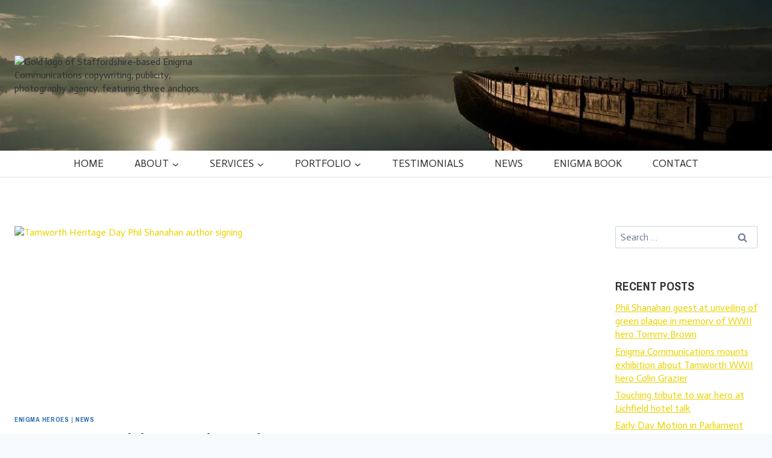

--- FILE ---
content_type: text/html; charset=UTF-8
request_url: https://enigmacommunications.co.uk/tag/heritge/
body_size: 46661
content:
<!doctype html>
<html lang="en-US" class="no-js" itemtype="https://schema.org/Blog" itemscope>
<head>
<meta name="viewport" content="width=device-width, initial-scale=1.0">
<meta charset="UTF-8">
<meta name='robots' content='index, follow, max-image-preview:large, max-snippet:-1, max-video-preview:-1' />
<meta property="og:locale" content="en_US" />
<meta property="og:type" content="article" />
<meta property="og:title" content="heritge Archives - Enigma Communications" />
<meta property="og:url" content="https://enigmacommunications.co.uk/tag/heritge/" />
<meta property="og:site_name" content="Enigma Communications" />
<meta name="twitter:card" content="summary_large_image" />
<meta name="generator" content="WordPress 6.9" />
<meta name="generator" content="Elementor 3.34.1; features: additional_custom_breakpoints; settings: css_print_method-external, google_font-enabled, font_display-auto">
<meta name="msapplication-TileImage" content="https://enigmacommunications.co.uk/wp-content/uploads/2017/02/cropped-Enigma-Logo-small_qxdwpm_ofekan-300x300.png" />



<script id="bv-lazyload-images" data-cfasync="false" bv-exclude="true">var __defProp=Object.defineProperty;var __name=(target,value)=>__defProp(target,"name",{value,configurable:!0});var bv_lazyload_event_listener="load",bv_lazyload_events=["mousemove","click","keydown","wheel","touchmove","touchend"],bv_use_srcset_attr=!1,bv_style_observer,img_observer,picture_lazy_observer;bv_lazyload_event_listener=="load"?window.addEventListener("load",event=>{handle_lazyload_images()}):bv_lazyload_event_listener=="readystatechange"&&document.addEventListener("readystatechange",event=>{document.readyState==="interactive"&&handle_lazyload_images()});function add_lazyload_image_event_listeners(handle_lazyload_images2){bv_lazyload_events.forEach(function(event){document.addEventListener(event,handle_lazyload_images2,!0)})}__name(add_lazyload_image_event_listeners,"add_lazyload_image_event_listeners");function remove_lazyload_image_event_listeners(){bv_lazyload_events.forEach(function(event){document.removeEventListener(event,handle_lazyload_images,!0)})}__name(remove_lazyload_image_event_listeners,"remove_lazyload_image_event_listeners");function bv_replace_lazyloaded_image_url(element2){let src_value=element2.getAttribute("bv-data-src"),srcset_value=element2.getAttribute("bv-data-srcset"),currentSrc=element2.getAttribute("src");currentSrc&&currentSrc.startsWith("data:image/svg+xml")&&(bv_use_srcset_attr&&srcset_value&&element2.setAttribute("srcset",srcset_value),src_value&&element2.setAttribute("src",src_value))}__name(bv_replace_lazyloaded_image_url,"bv_replace_lazyloaded_image_url");function bv_replace_inline_style_image_url(element2){let bv_style_attr=element2.getAttribute("bv-data-style");if(console.log(bv_style_attr),bv_style_attr){let currentStyles=element2.getAttribute("style")||"",newStyle=currentStyles+(currentStyles?";":"")+bv_style_attr;element2.setAttribute("style",newStyle)}else console.log("BV_STYLE_ATTRIBUTE_NOT_FOUND : "+entry)}__name(bv_replace_inline_style_image_url,"bv_replace_inline_style_image_url");function handleLazyloadImages(entries){entries.map(entry2=>{entry2.isIntersecting&&(bv_replace_lazyloaded_image_url(entry2.target),img_observer.unobserve(entry2.target))})}__name(handleLazyloadImages,"handleLazyloadImages");function handleOnscreenInlineStyleImages(entries){entries.map(entry2=>{entry2.isIntersecting&&(bv_replace_inline_style_image_url(entry2.target),bv_style_observer.unobserve(entry2.target))})}__name(handleOnscreenInlineStyleImages,"handleOnscreenInlineStyleImages");function handlePictureTags(entries){entries.map(entry2=>{entry2.isIntersecting&&(bv_replace_picture_tag_url(entry2.target),picture_lazy_observer.unobserve(entry2.target))})}__name(handlePictureTags,"handlePictureTags");function bv_replace_picture_tag_url(element2){const child_elements=element2.children;for(let i=0;i<child_elements.length;i++){let child_elem=child_elements[i],_srcset=child_elem.getAttribute("bv-data-srcset"),_src=child_elem.getAttribute("bv-data-src");_srcset&&child_elem.setAttribute("srcset",_srcset),_src&&child_elem.setAttribute("src",_src),bv_replace_picture_tag_url(child_elem)}}__name(bv_replace_picture_tag_url,"bv_replace_picture_tag_url"),"IntersectionObserver"in window&&(bv_style_observer=new IntersectionObserver(handleOnscreenInlineStyleImages),img_observer=new IntersectionObserver(handleLazyloadImages),picture_lazy_observer=new IntersectionObserver(handlePictureTags));function handle_lazyload_images(){"IntersectionObserver"in window?(document.querySelectorAll(".bv-lazyload-bg-style").forEach(target_element=>{bv_style_observer.observe(target_element)}),document.querySelectorAll(".bv-lazyload-tag-img").forEach(img_element=>{img_observer.observe(img_element)}),document.querySelectorAll(".bv-lazyload-picture").forEach(picture_element=>{picture_lazy_observer.observe(picture_element)})):(document.querySelectorAll(".bv-lazyload-bg-style").forEach(target_element=>{bv_replace_inline_style_image_url(target_element)}),document.querySelectorAll(".bv-lazyload-tag-img").forEach(target_element=>{bv_replace_lazyloaded_image_url(target_element)}),document.querySelectorAll(".bv-lazyload-picture").forEach(picture_element=>{bv_replace_picture_tag_url(element)}))}__name(handle_lazyload_images,"handle_lazyload_images");
</script>

<script id="bv-dl-scripts-list" data-cfasync="false" bv-exclude="true">
var scriptAttrs = [{"attrs":{"defer":true,"data-cfasync":false,"bv_inline_delayed":true,"type":"text\/javascript","async":false},"bv_unique_id":"2KVfsziYf4TdmGC1l4bY","reference":0},{"attrs":{"defer":true,"data-cfasync":false,"bv_inline_delayed":true,"type":"text\/javascript","async":false},"bv_unique_id":"lMeSBgIM6GmybPE3Si6p","reference":1},{"attrs":{"src":"https:\/\/enigmacommunications.co.uk\/wp-content\/uploads\/al_opt_content\/SCRIPT\/enigmacommunications.co.uk\/.\/wp-includes\/js\/jquery\/694aecad46fa5cb6bd5f5f79\/694aecad46fa5cb6bd5f5f79-16cb9084c573484b0cbcd8b282b41204_jquery.min.js?ver=3.7.1","id":"jquery-core-js","defer":true,"data-cfasync":false,"async":false,"bv_inline_delayed":false},"bv_unique_id":"ddyp2xcmSCSDjnnzxLNE","reference":2},{"attrs":{"src":"https:\/\/enigmacommunications.co.uk\/wp-content\/uploads\/al_opt_content\/SCRIPT\/enigmacommunications.co.uk\/.\/wp-includes\/js\/jquery\/694aecad46fa5cb6bd5f5f79\/694aecad46fa5cb6bd5f5f79-9ffeb32e2d9efbf8f70caabded242267_jquery-migrate.min.js?ver=3.4.1","id":"jquery-migrate-js","defer":true,"data-cfasync":false,"async":false,"bv_inline_delayed":false},"bv_unique_id":"L3VLFar8GVJsb2uwieue","reference":3},{"attrs":{"id":"ecs_ajax_load-js-extra","defer":true,"data-cfasync":false,"async":false,"bv_inline_delayed":true},"bv_unique_id":"8mDS0iUkl6JfprVS01kF","reference":4},{"attrs":{"src":"https:\/\/enigmacommunications.co.uk\/wp-content\/uploads\/al_opt_content\/SCRIPT\/enigmacommunications.co.uk\/.\/wp-content\/plugins\/ele-custom-skin\/assets\/js\/694aecad46fa5cb6bd5f5f79\/694aecad46fa5cb6bd5f5f79-6a414b257267a883c6dd13b3c66b8596_ecs_ajax_pagination.js?ver=3.1.9","id":"ecs_ajax_load-js","defer":true,"data-cfasync":false,"async":false,"bv_inline_delayed":false},"bv_unique_id":"ydIR54qUwAlL8wrc90Qa","reference":5},{"attrs":{"src":"https:\/\/enigmacommunications.co.uk\/wp-content\/uploads\/al_opt_content\/SCRIPT\/enigmacommunications.co.uk\/.\/wp-content\/plugins\/ele-custom-skin\/assets\/js\/694aecad46fa5cb6bd5f5f79\/694aecad46fa5cb6bd5f5f79-447712f49ef92d24eda0381882e5f00b_ecs.js?ver=3.1.9","id":"ecs-script-js","defer":true,"data-cfasync":false,"async":false,"bv_inline_delayed":false},"bv_unique_id":"8d2YEUzsE3GCHSbEdUt9","reference":6},{"attrs":{"defer":true,"data-cfasync":false,"async":false,"bv_inline_delayed":true},"bv_unique_id":"rmbENi6gx9GiI8ng75Nj","reference":7},{"attrs":{"defer":true,"data-cfasync":false,"bv_inline_delayed":true,"type":"text\/javascript","async":false},"bv_unique_id":"nyDFJkLfTbHbKDw3gvNk","reference":8},{"attrs":{"defer":true,"data-cfasync":false,"bv_inline_delayed":true,"type":"text\/javascript","async":false},"bv_unique_id":"JEcTZf51iRWw0EQe37t6","reference":9},{"attrs":{"src":"https:\/\/enigmacommunications.co.uk\/wp-content\/uploads\/al_opt_content\/SCRIPT\/enigmacommunications.co.uk\/.\/wp-includes\/js\/jquery\/ui\/694aecad46fa5cb6bd5f5f79\/694aecad46fa5cb6bd5f5f79-da215ae12b95b3aeeb2047667016c7f8_core.min.js?ver=1.13.3","id":"jquery-ui-core-js","defer":true,"data-cfasync":false,"async":false,"bv_inline_delayed":false},"bv_unique_id":"a2Odm21TCOncjNndOsWo","reference":10},{"attrs":{"src":"https:\/\/enigmacommunications.co.uk\/wp-content\/uploads\/al_opt_content\/SCRIPT\/enigmacommunications.co.uk\/.\/wp-includes\/js\/jquery\/ui\/694aecad46fa5cb6bd5f5f79\/694aecad46fa5cb6bd5f5f79-dd6a0d8d7b3e0afbbc0bbb417dcc387b_mouse.min.js?ver=1.13.3","id":"jquery-ui-mouse-js","defer":true,"data-cfasync":false,"async":false,"bv_inline_delayed":false},"bv_unique_id":"stUogW9xWBEeizP5EbF2","reference":11},{"attrs":{"src":"https:\/\/enigmacommunications.co.uk\/wp-content\/uploads\/al_opt_content\/SCRIPT\/enigmacommunications.co.uk\/.\/wp-includes\/js\/jquery\/ui\/694aecad46fa5cb6bd5f5f79\/694aecad46fa5cb6bd5f5f79-ec2777f6b09c345d2ab0def96b5cab9d_slider.min.js?ver=1.13.3","id":"jquery-ui-slider-js","defer":true,"data-cfasync":false,"async":false,"bv_inline_delayed":false},"bv_unique_id":"YHllgk3ssghID51jtYbH","reference":12},{"attrs":{"src":"\/\/enigmacommunications.co.uk\/wp-content\/plugins\/theplus_elementor_addon\/assets\/js\/extra\/tippy.all.min.js?ver=1768578074","id":"theplus-tippy.all-js","defer":true,"data-cfasync":false,"async":false,"bv_inline_delayed":false},"bv_unique_id":"ZmsBdigFkbjzQb8X0eIe","reference":13},{"attrs":{"src":"https:\/\/enigmacommunications.co.uk\/wp-content\/uploads\/al_opt_content\/SCRIPT\/enigmacommunications.co.uk\/.\/wp-includes\/js\/jquery\/ui\/694aecad46fa5cb6bd5f5f79\/694aecad46fa5cb6bd5f5f79-1a41b688a0c75b22f672f87233f843f9_draggable.min.js?ver=1.13.3","id":"jquery-ui-draggable-js","defer":true,"data-cfasync":false,"async":false,"bv_inline_delayed":false},"bv_unique_id":"hAnrQ4MxFhZmJsqjXYc0","reference":14},{"attrs":{"src":"https:\/\/enigmacommunications.co.uk\/wp-content\/uploads\/al_opt_content\/SCRIPT\/enigmacommunications.co.uk\/.\/wp-includes\/js\/jquery\/694aecad46fa5cb6bd5f5f79\/694aecad46fa5cb6bd5f5f79-4cc86d1003c45134d6838f13e3885db1_jquery.ui.touch-punch.js?ver=0.2.2","id":"jquery-touch-punch-js","defer":true,"data-cfasync":false,"async":false,"bv_inline_delayed":false},"bv_unique_id":"ieahBUOPwwuG7O6N0Hnw","reference":15},{"attrs":{"id":"kadence-navigation-js-extra","defer":true,"data-cfasync":false,"bv_inline_delayed":true,"type":"text\/javascript","async":false},"bv_unique_id":"68jwQfKwFcsScJnvTsgI","reference":16},{"attrs":{"src":"https:\/\/enigmacommunications.co.uk\/wp-content\/uploads\/al_opt_content\/SCRIPT\/enigmacommunications.co.uk\/.\/wp-content\/themes\/kadence\/assets\/js\/694aecad46fa5cb6bd5f5f79\/694aecad46fa5cb6bd5f5f79-c30ec14c84ecdb1a5d7134972459f0d6_navigation.min.js?ver=1.4.2","id":"kadence-navigation-js","defer":true,"data-cfasync":false,"async":false,"bv_inline_delayed":false},"bv_unique_id":"Oc5MWB64Jngd0yAggQwy","reference":17},{"attrs":{"src":"https:\/\/enigmacommunications.co.uk\/wp-content\/uploads\/al_opt_content\/SCRIPT\/enigmacommunications.co.uk\/.\/wp-content\/plugins\/elementor-pro\/assets\/lib\/smartmenus\/694aecad46fa5cb6bd5f5f79\/694aecad46fa5cb6bd5f5f79-9e7c898d1649315173db5d2d8730fb75_jquery.smartmenus.min.js?ver=1.2.1","id":"smartmenus-js","defer":true,"data-cfasync":false,"async":false,"bv_inline_delayed":false},"bv_unique_id":"611y4bY0xjFYGhLHhCLn","reference":18},{"attrs":{"src":"https:\/\/enigmacommunications.co.uk\/wp-content\/uploads\/al_opt_content\/SCRIPT\/enigmacommunications.co.uk\/.\/wp-content\/plugins\/elementor\/assets\/js\/694aecad46fa5cb6bd5f5f79\/694aecad46fa5cb6bd5f5f79-8677d8dfcc987f7d42b832b5ec35587d_webpack.runtime.min.js?ver=3.34.0","id":"elementor-webpack-runtime-js","defer":true,"data-cfasync":false,"async":false,"bv_inline_delayed":false},"bv_unique_id":"fc9JQ2En81No9Vb6yLdM","reference":19},{"attrs":{"src":"https:\/\/enigmacommunications.co.uk\/wp-content\/uploads\/al_opt_content\/SCRIPT\/enigmacommunications.co.uk\/.\/wp-content\/plugins\/elementor\/assets\/js\/694aecad46fa5cb6bd5f5f79\/694aecad46fa5cb6bd5f5f79-1d697c830fda7e947b4efb6e83162396_frontend-modules.min.js?ver=3.34.0","id":"elementor-frontend-modules-js","defer":true,"data-cfasync":false,"async":false,"bv_inline_delayed":false},"bv_unique_id":"waJGPXPCbvJO1w9ErbGu","reference":20},{"attrs":{"id":"elementor-frontend-js-before","defer":true,"data-cfasync":false,"bv_inline_delayed":true,"type":"text\/javascript","async":false},"bv_unique_id":"kwyyJtpG9Hyym6P77HXq","reference":21},{"attrs":{"src":"https:\/\/enigmacommunications.co.uk\/wp-content\/uploads\/al_opt_content\/SCRIPT\/enigmacommunications.co.uk\/.\/wp-content\/plugins\/elementor\/assets\/js\/694aecad46fa5cb6bd5f5f79\/694aecad46fa5cb6bd5f5f79-ceb183b138eac316a5cb0741ec23696a_frontend.min.js?ver=3.34.0","id":"elementor-frontend-js","defer":true,"data-cfasync":false,"async":false,"bv_inline_delayed":false},"bv_unique_id":"fZ9t779QDz7oV6zXZEBD","reference":22},{"attrs":{"src":"https:\/\/enigmacommunications.co.uk\/wp-content\/uploads\/al_opt_content\/SCRIPT\/enigmacommunications.co.uk\/.\/wp-includes\/js\/694aecad46fa5cb6bd5f5f79\/694aecad46fa5cb6bd5f5f79-6823120876c9afc8929418c9a6f8e343_imagesloaded.min.js?ver=5.0.0","id":"imagesloaded-js","defer":true,"data-cfasync":false,"async":false,"bv_inline_delayed":false},"bv_unique_id":"YLlJeZ4C6OrUl5ffGZRW","reference":23},{"attrs":{"src":"https:\/\/enigmacommunications.co.uk\/wp-content\/uploads\/al_opt_content\/SCRIPT\/enigmacommunications.co.uk\/.\/wp-content\/plugins\/divi-dash\/core\/admin\/js\/694aecad46fa5cb6bd5f5f79\/694aecad46fa5cb6bd5f5f79-d71b75b2327258b1d01d50590c1f67ca_common.js?ver=4.27.4","id":"et-core-common-js","defer":true,"data-cfasync":false,"async":false,"bv_inline_delayed":false},"bv_unique_id":"zTzcGRlEt0TILm8T9isS","reference":24},{"attrs":{"src":"https:\/\/enigmacommunications.co.uk\/wp-content\/uploads\/al_opt_content\/SCRIPT\/enigmacommunications.co.uk\/.\/wp-content\/plugins\/elementor-pro\/assets\/js\/694aecad46fa5cb6bd5f5f79\/694aecad46fa5cb6bd5f5f79-d09daa150f609a7b1598979629c05e2f_webpack-pro.runtime.min.js?ver=3.34.0","id":"elementor-pro-webpack-runtime-js","defer":true,"data-cfasync":false,"async":false,"bv_inline_delayed":false},"bv_unique_id":"MpfxPogNIIDmy1uPABMt","reference":25},{"attrs":{"src":"https:\/\/enigmacommunications.co.uk\/wp-content\/uploads\/al_opt_content\/SCRIPT\/enigmacommunications.co.uk\/.\/wp-includes\/js\/dist\/694aecad46fa5cb6bd5f5f79\/694aecad46fa5cb6bd5f5f79-90e932bd9e62583fc494c00498cfe7f5_hooks.min.js?ver=dd5603f07f9220ed27f1","id":"wp-hooks-js","defer":true,"data-cfasync":false,"async":false,"bv_inline_delayed":false},"bv_unique_id":"DghzrWhfWmwVwNbqP4KT","reference":26},{"attrs":{"src":"https:\/\/enigmacommunications.co.uk\/wp-content\/uploads\/al_opt_content\/SCRIPT\/enigmacommunications.co.uk\/.\/wp-includes\/js\/dist\/694aecad46fa5cb6bd5f5f79\/694aecad46fa5cb6bd5f5f79-3a5838d1182eb0b11f5a58bfe26e2529_i18n.min.js?ver=c26c3dc7bed366793375","id":"wp-i18n-js","defer":true,"data-cfasync":false,"async":false,"bv_inline_delayed":false},"bv_unique_id":"Z6DTMZWPYCLo6GYksOw0","reference":27},{"attrs":{"id":"wp-i18n-js-after","defer":true,"data-cfasync":false,"bv_inline_delayed":true,"type":"text\/javascript","async":false},"bv_unique_id":"Md7wl2cXOjqnnyUg3iKJ","reference":28},{"attrs":{"id":"elementor-pro-frontend-js-before","defer":true,"data-cfasync":false,"bv_inline_delayed":true,"type":"text\/javascript","async":false},"bv_unique_id":"5i6GGeMp41NxRyHoe7Aa","reference":29},{"attrs":{"src":"https:\/\/enigmacommunications.co.uk\/wp-content\/uploads\/al_opt_content\/SCRIPT\/enigmacommunications.co.uk\/.\/wp-content\/plugins\/elementor-pro\/assets\/js\/694aecad46fa5cb6bd5f5f79\/694aecad46fa5cb6bd5f5f79-adab4a9032637bf40acda0c59afae483_frontend.min.js?ver=3.34.0","id":"elementor-pro-frontend-js","defer":true,"data-cfasync":false,"async":false,"bv_inline_delayed":false},"bv_unique_id":"aqkCyBCar3pZwVL7VTgp","reference":30},{"attrs":{"src":"https:\/\/enigmacommunications.co.uk\/wp-content\/uploads\/al_opt_content\/SCRIPT\/enigmacommunications.co.uk\/.\/wp-content\/plugins\/elementor-pro\/assets\/js\/694aecad46fa5cb6bd5f5f79\/694aecad46fa5cb6bd5f5f79-3ee7bb8cff70203c8dd7e17efd416d00_elements-handlers.min.js?ver=3.34.0","id":"pro-elements-handlers-js","defer":true,"data-cfasync":false,"async":false,"bv_inline_delayed":false},"bv_unique_id":"8B4l1XSYXABusJyO3Iz7","reference":31},{"attrs":{"src":"https:\/\/enigmacommunications.co.uk\/wp-content\/uploads\/al_opt_content\/SCRIPT\/enigmacommunications.co.uk\/.\/wp-content\/plugins\/the-plus-addons-for-elementor-page-builder\/modules\/extensions\/equal-height\/694aecad46fa5cb6bd5f5f79\/694aecad46fa5cb6bd5f5f79-26b1b94cec6eebdda3e931fea4326df8_plus-equal-height.min.js?ver=6.4.4","id":"plus-equal-height-js","defer":true,"data-cfasync":false,"async":false,"bv_inline_delayed":false},"bv_unique_id":"SjbkrFzbWJP0Givxdik8","reference":32},{"attrs":{"type":"module","defer":true,"data-cfasync":false,"bv_inline_delayed":true,"async":false},"bv_unique_id":"m0LmTn8MGkiMbGvSBsfg","reference":33},{"attrs":{"type":"text\/javascript","defer":true,"data-cfasync":false,"bv_inline_delayed":true,"async":false},"bv_unique_id":"JhmFVlFGAjrxPSXVzo6D","reference":34},{"attrs":{"src":"data:text\/javascript;base64, [base64]","id":"bv-trigger-listener","type":"text\/javascript","defer":true,"async":false},"bv_unique_id":"d6fe9c24159ed4a27d224d91c70f8fdc","reference":100000000}];
</script>
<script id="bv-web-worker" type="javascript/worker" data-cfasync="false" bv-exclude="true">var __defProp=Object.defineProperty;var __name=(target,value)=>__defProp(target,"name",{value,configurable:!0});self.onmessage=function(e){var counter=e.data.fetch_urls.length;e.data.fetch_urls.forEach(function(fetch_url){loadUrl(fetch_url,function(){console.log("DONE: "+fetch_url),counter=counter-1,counter===0&&self.postMessage({status:"SUCCESS"})})})};async function loadUrl(fetch_url,callback){try{var request=new Request(fetch_url,{mode:"no-cors",redirect:"follow"});await fetch(request),callback()}catch(fetchError){console.log("Fetch Error loading URL:",fetchError);try{var xhr=new XMLHttpRequest;xhr.onerror=callback,xhr.onload=callback,xhr.responseType="blob",xhr.open("GET",fetch_url,!0),xhr.send()}catch(xhrError){console.log("XHR Error loading URL:",xhrError),callback()}}}__name(loadUrl,"loadUrl");
</script>
<script id="bv-web-worker-handler" data-cfasync="false" bv-exclude="true">var __defProp=Object.defineProperty;var __name=(target,value)=>__defProp(target,"name",{value,configurable:!0});if(typeof scriptAttrs<"u"&&Array.isArray(scriptAttrs)&&scriptAttrs.length>0){const lastElement=scriptAttrs[scriptAttrs.length-1];if(lastElement.attrs&&lastElement.attrs.id==="bv-trigger-listener"){var bv_custom_ready_state_value="loading";Object.defineProperty(document,"readyState",{get:__name(function(){return bv_custom_ready_state_value},"get"),set:__name(function(){},"set")})}}if(typeof scriptAttrs>"u"||!Array.isArray(scriptAttrs))var scriptAttrs=[];if(typeof linkStyleAttrs>"u"||!Array.isArray(linkStyleAttrs))var linkStyleAttrs=[];function isMobileDevice(){return window.innerWidth<=500}__name(isMobileDevice,"isMobileDevice");var js_dom_loaded=!1;document.addEventListener("DOMContentLoaded",()=>{js_dom_loaded=!0});const EVENTS=["mousemove","click","keydown","wheel","touchmove","touchend"];var scriptUrls=[],styleUrls=[],bvEventCalled=!1,workerFinished=!1,functionExec=!1,scriptsInjected=!1,stylesInjected=!1,bv_load_event_fired=!1,autoInjectTimerStarted=!1;const BV_AUTO_INJECT_ENABLED=!0,BV_DESKTOP_AUTO_INJECT_DELAY=1e3,BV_MOBILE_AUTO_INJECT_DELAY=1e4,BV_WORKER_TIMEOUT_DURATION=3e3;scriptAttrs.forEach((scriptAttr,index)=>{scriptAttr.attrs.src&&!scriptAttr.attrs.src.includes("data:text/javascript")&&(scriptUrls[index]=scriptAttr.attrs.src)}),linkStyleAttrs.forEach((linkAttr,index)=>{styleUrls[index]=linkAttr.attrs.href});var fetchUrls=scriptUrls.concat(styleUrls);function addEventListeners(bvEventHandler2){EVENTS.forEach(function(event){document.addEventListener(event,bvEventFired,!0),document.addEventListener(event,bvEventHandler2,!0)})}__name(addEventListeners,"addEventListeners");function removeEventListeners(){EVENTS.forEach(function(event){document.removeEventListener(event,bvEventHandler,!0)})}__name(removeEventListeners,"removeEventListeners");function bvEventFired(){bvEventCalled||(bvEventCalled=!0,workerFinished=!0)}__name(bvEventFired,"bvEventFired");function bvGetElement(attributes,element){Object.keys(attributes).forEach(function(attr){attr==="async"?element.async=attributes[attr]:attr==="innerHTML"?element.innerHTML=atob(attributes[attr]):element.setAttribute(attr,attributes[attr])})}__name(bvGetElement,"bvGetElement");function bvAddElement(attr,element){var attributes=attr.attrs;if(attributes.bv_inline_delayed){let bvScriptId=attr.bv_unique_id,bvScriptElement=document.querySelector("[bv_unique_id='"+bvScriptId+"']");bvScriptElement?(!attributes.innerHTML&&!attributes.src&&bvScriptElement.textContent.trim()!==""&&(attributes.src="data:text/javascript;base64, "+btoa(unescape(encodeURIComponent(bvScriptElement.textContent)))),bvGetElement(attributes,element),bvScriptElement.after(element)):console.log(`Script not found for ${bvScriptId}`)}else{bvGetElement(attributes,element);var templateId=attr.bv_unique_id,targetElement=document.querySelector("[id='"+templateId+"']");targetElement&&targetElement.after(element)}}__name(bvAddElement,"bvAddElement");function injectStyles(){if(stylesInjected){console.log("Styles already injected, skipping");return}stylesInjected=!0,document.querySelectorAll('style[type="bv_inline_delayed_css"], template[id]').forEach(element=>{if(element.tagName.toLowerCase()==="style"){var new_style=document.createElement("style");new_style.type="text/css",new_style.textContent=element.textContent,element.after(new_style),new_style.parentNode?element.remove():console.log("PARENT NODE NOT FOUND")}else if(element.tagName.toLowerCase()==="template"){var templateId=element.id,linkStyleAttr=linkStyleAttrs.find(attr=>attr.bv_unique_id===templateId);if(linkStyleAttr){var link=document.createElement("link");bvAddElement(linkStyleAttr,link),element.parentNode&&element.parentNode.replaceChild(link,element),console.log("EXTERNAL STYLE ADDED")}else console.log(`No linkStyleAttr found for template ID ${templateId}`)}}),linkStyleAttrs.forEach((linkStyleAttr,index)=>{console.log("STYLE ADDED");var element=document.createElement("link");bvAddElement(linkStyleAttr,element)})}__name(injectStyles,"injectStyles");function injectScripts(){if(scriptsInjected){console.log("Scripts already injected, skipping");return}scriptsInjected=!0;let last_script_element;scriptAttrs.forEach((scriptAttr,index)=>{if(bv_custom_ready_state_value==="loading"&&scriptAttr.attrs&&scriptAttr.attrs.is_first_defer_element===!0)if(last_script_element){const readyStateScript=document.createElement("script");readyStateScript.src="data:text/javascript;base64, "+btoa(unescape(encodeURIComponent("bv_custom_ready_state_value = 'interactive';"))),readyStateScript.async=!1,last_script_element.after(readyStateScript)}else bv_custom_ready_state_value="interactive",console.log('Ready state manually set to "interactive"');console.log("JS ADDED");var element=document.createElement("script");last_script_element=element,bvAddElement(scriptAttr,element)})}__name(injectScripts,"injectScripts");function bvEventHandler(){console.log("EVENT FIRED"),js_dom_loaded&&bvEventCalled&&workerFinished&&!functionExec&&(functionExec=!0,injectStyles(),injectScripts(),removeEventListeners())}__name(bvEventHandler,"bvEventHandler");function autoInjectScriptsAfterLoad(){js_dom_loaded&&workerFinished&&!scriptsInjected&&!stylesInjected&&(console.log("Auto-injecting styles and scripts after timer"),injectStyles(),injectScripts())}__name(autoInjectScriptsAfterLoad,"autoInjectScriptsAfterLoad");function startAutoInjectTimer(){if(BV_AUTO_INJECT_ENABLED&&!autoInjectTimerStarted&&bv_load_event_fired&&!bvEventCalled){autoInjectTimerStarted=!0;var delay=isMobileDevice()?BV_MOBILE_AUTO_INJECT_DELAY:BV_DESKTOP_AUTO_INJECT_DELAY;console.log("Starting auto-inject timer with delay: "+delay+"ms"),setTimeout(function(){autoInjectScriptsAfterLoad()},delay)}}__name(startAutoInjectTimer,"startAutoInjectTimer"),addEventListeners(bvEventHandler);var requestObject=window.URL||window.webkitURL,bvWorker=new Worker(requestObject.createObjectURL(new Blob([document.getElementById("bv-web-worker").textContent],{type:"text/javascript"})));bvWorker.onmessage=function(e){e.data.status==="SUCCESS"&&(console.log("WORKER_FINISHED"),workerFinished=!0,bvEventHandler(),startAutoInjectTimer())},addEventListener("load",()=>{bvEventHandler(),bv_call_fetch_urls(),bv_load_event_fired=!0});function bv_call_fetch_urls(){!bv_load_event_fired&&!workerFinished&&(bvWorker.postMessage({fetch_urls:fetchUrls}),bv_initiate_worker_timer())}__name(bv_call_fetch_urls,"bv_call_fetch_urls"),setTimeout(function(){bv_call_fetch_urls()},5e3);function bv_initiate_worker_timer(){setTimeout(function(){workerFinished||(console.log("WORKER_TIMEDOUT"),workerFinished=!0,bvWorker.terminate()),bvEventHandler(),startAutoInjectTimer()},BV_WORKER_TIMEOUT_DURATION)}__name(bv_initiate_worker_timer,"bv_initiate_worker_timer");
</script>

	
	
	<script type="bv_inline_delayed_js" bv_unique_id="2KVfsziYf4TdmGC1l4bY" defer="1" data-cfasync="" bv_inline_delayed="1" async="">var theplus_ajax_url = "https://enigmacommunications.co.uk/wp-admin/admin-ajax.php";
		var theplus_ajax_post_url = "https://enigmacommunications.co.uk/wp-admin/admin-post.php";
		var theplus_nonce = "d1e4356b0d";</script>


	
	<title>heritge Archives - Enigma Communications</title>
	<link rel="canonical" href="https://enigmacommunications.co.uk/tag/heritge/" />
	
	
	
	
	
	
	<script type="application/ld+json" class="yoast-schema-graph">{"@context":"https://schema.org","@graph":[{"@type":"CollectionPage","@id":"https://enigmacommunications.co.uk/tag/heritge/","url":"https://enigmacommunications.co.uk/tag/heritge/","name":"heritge Archives - Enigma Communications","isPartOf":{"@id":"https://enigmacommunications.co.uk/#website"},"primaryImageOfPage":{"@id":"https://enigmacommunications.co.uk/tag/heritge/#primaryimage"},"image":{"@id":"https://enigmacommunications.co.uk/tag/heritge/#primaryimage"},"thumbnailUrl":"https://enigmacommunications.co.uk/wp-content/uploads/2017/09/Tamworth-Heritage-Day-Phil-Shanahan-author-signing.jpg","inLanguage":"en-US"},{"@type":"ImageObject","inLanguage":"en-US","@id":"https://enigmacommunications.co.uk/tag/heritge/#primaryimage","url":"https://enigmacommunications.co.uk/wp-content/uploads/2017/09/Tamworth-Heritage-Day-Phil-Shanahan-author-signing.jpg","contentUrl":"https://enigmacommunications.co.uk/wp-content/uploads/2017/09/Tamworth-Heritage-Day-Phil-Shanahan-author-signing.jpg","width":2016,"height":1512,"caption":"Tamworth Heritage Day Phil Shanahan author signing"},{"@type":"WebSite","@id":"https://enigmacommunications.co.uk/#website","url":"https://enigmacommunications.co.uk/","name":"Enigma Communications","description":"Powerful words and pictures","publisher":{"@id":"https://enigmacommunications.co.uk/#organization"},"potentialAction":[{"@type":"SearchAction","target":{"@type":"EntryPoint","urlTemplate":"https://enigmacommunications.co.uk/?s={search_term_string}"},"query-input":{"@type":"PropertyValueSpecification","valueRequired":true,"valueName":"search_term_string"}}],"inLanguage":"en-US"},{"@type":"Organization","@id":"https://enigmacommunications.co.uk/#organization","name":"Enigma Communications","url":"https://enigmacommunications.co.uk/","logo":{"@type":"ImageObject","inLanguage":"en-US","@id":"https://enigmacommunications.co.uk/#/schema/logo/image/","url":"https://enigmacommunications.co.uk/wp-content/uploads/2017/02/Enigma-Logo-small_qxdwpm_ofekan.png","contentUrl":"https://enigmacommunications.co.uk/wp-content/uploads/2017/02/Enigma-Logo-small_qxdwpm_ofekan.png","width":400,"height":142,"caption":"Enigma Communications"},"image":{"@id":"https://enigmacommunications.co.uk/#/schema/logo/image/"}}]}</script>
	


<link rel="alternate" type="application/rss+xml" title="Enigma Communications &raquo; Feed" href="https://enigmacommunications.co.uk/feed/" />
<link rel="alternate" type="application/rss+xml" title="Enigma Communications &raquo; Comments Feed" href="https://enigmacommunications.co.uk/comments/feed/" />
			<script type="bv_inline_delayed_js" bv_unique_id="lMeSBgIM6GmybPE3Si6p" defer="1" data-cfasync="" bv_inline_delayed="1" async="">document.documentElement.classList.remove( 'no-js' );</script>
			<link rel="alternate" type="application/rss+xml" title="Enigma Communications &raquo; heritge Tag Feed" href="https://enigmacommunications.co.uk/tag/heritge/feed/" />
<style id='wp-img-auto-sizes-contain-inline-css'>
img:is([sizes=auto i],[sizes^="auto," i]){contain-intrinsic-size:3000px 1500px}
/*# sourceURL=wp-img-auto-sizes-contain-inline-css */
</style>
<style id='wp-emoji-styles-inline-css'>

	img.wp-smiley, img.emoji {
		display: inline !important;
		border: none !important;
		box-shadow: none !important;
		height: 1em !important;
		width: 1em !important;
		margin: 0 0.07em !important;
		vertical-align: -0.1em !important;
		background: none !important;
		padding: 0 !important;
	}
/*# sourceURL=wp-emoji-styles-inline-css */
</style>
<link rel='stylesheet' id='wp-block-library-css' href='https://enigmacommunications.co.uk/wp-includes/css/dist/block-library/style.min.css?ver=6.9' media='all' />
<style id='classic-theme-styles-inline-css'>
/*! This file is auto-generated */
.wp-block-button__link{color:#fff;background-color:#32373c;border-radius:9999px;box-shadow:none;text-decoration:none;padding:calc(.667em + 2px) calc(1.333em + 2px);font-size:1.125em}.wp-block-file__button{background:#32373c;color:#fff;text-decoration:none}
/*# sourceURL=/wp-includes/css/classic-themes.min.css */
</style>
<style id='global-styles-inline-css'>
:root{--wp--preset--aspect-ratio--square: 1;--wp--preset--aspect-ratio--4-3: 4/3;--wp--preset--aspect-ratio--3-4: 3/4;--wp--preset--aspect-ratio--3-2: 3/2;--wp--preset--aspect-ratio--2-3: 2/3;--wp--preset--aspect-ratio--16-9: 16/9;--wp--preset--aspect-ratio--9-16: 9/16;--wp--preset--color--black: #000000;--wp--preset--color--cyan-bluish-gray: #abb8c3;--wp--preset--color--white: #ffffff;--wp--preset--color--pale-pink: #f78da7;--wp--preset--color--vivid-red: #cf2e2e;--wp--preset--color--luminous-vivid-orange: #ff6900;--wp--preset--color--luminous-vivid-amber: #fcb900;--wp--preset--color--light-green-cyan: #7bdcb5;--wp--preset--color--vivid-green-cyan: #00d084;--wp--preset--color--pale-cyan-blue: #8ed1fc;--wp--preset--color--vivid-cyan-blue: #0693e3;--wp--preset--color--vivid-purple: #9b51e0;--wp--preset--color--theme-palette-1: var(--global-palette1);--wp--preset--color--theme-palette-2: var(--global-palette2);--wp--preset--color--theme-palette-3: var(--global-palette3);--wp--preset--color--theme-palette-4: var(--global-palette4);--wp--preset--color--theme-palette-5: var(--global-palette5);--wp--preset--color--theme-palette-6: var(--global-palette6);--wp--preset--color--theme-palette-7: var(--global-palette7);--wp--preset--color--theme-palette-8: var(--global-palette8);--wp--preset--color--theme-palette-9: var(--global-palette9);--wp--preset--color--theme-palette-10: var(--global-palette10);--wp--preset--color--theme-palette-11: var(--global-palette11);--wp--preset--color--theme-palette-12: var(--global-palette12);--wp--preset--color--theme-palette-13: var(--global-palette13);--wp--preset--color--theme-palette-14: var(--global-palette14);--wp--preset--color--theme-palette-15: var(--global-palette15);--wp--preset--gradient--vivid-cyan-blue-to-vivid-purple: linear-gradient(135deg,rgb(6,147,227) 0%,rgb(155,81,224) 100%);--wp--preset--gradient--light-green-cyan-to-vivid-green-cyan: linear-gradient(135deg,rgb(122,220,180) 0%,rgb(0,208,130) 100%);--wp--preset--gradient--luminous-vivid-amber-to-luminous-vivid-orange: linear-gradient(135deg,rgb(252,185,0) 0%,rgb(255,105,0) 100%);--wp--preset--gradient--luminous-vivid-orange-to-vivid-red: linear-gradient(135deg,rgb(255,105,0) 0%,rgb(207,46,46) 100%);--wp--preset--gradient--very-light-gray-to-cyan-bluish-gray: linear-gradient(135deg,rgb(238,238,238) 0%,rgb(169,184,195) 100%);--wp--preset--gradient--cool-to-warm-spectrum: linear-gradient(135deg,rgb(74,234,220) 0%,rgb(151,120,209) 20%,rgb(207,42,186) 40%,rgb(238,44,130) 60%,rgb(251,105,98) 80%,rgb(254,248,76) 100%);--wp--preset--gradient--blush-light-purple: linear-gradient(135deg,rgb(255,206,236) 0%,rgb(152,150,240) 100%);--wp--preset--gradient--blush-bordeaux: linear-gradient(135deg,rgb(254,205,165) 0%,rgb(254,45,45) 50%,rgb(107,0,62) 100%);--wp--preset--gradient--luminous-dusk: linear-gradient(135deg,rgb(255,203,112) 0%,rgb(199,81,192) 50%,rgb(65,88,208) 100%);--wp--preset--gradient--pale-ocean: linear-gradient(135deg,rgb(255,245,203) 0%,rgb(182,227,212) 50%,rgb(51,167,181) 100%);--wp--preset--gradient--electric-grass: linear-gradient(135deg,rgb(202,248,128) 0%,rgb(113,206,126) 100%);--wp--preset--gradient--midnight: linear-gradient(135deg,rgb(2,3,129) 0%,rgb(40,116,252) 100%);--wp--preset--font-size--small: var(--global-font-size-small);--wp--preset--font-size--medium: var(--global-font-size-medium);--wp--preset--font-size--large: var(--global-font-size-large);--wp--preset--font-size--x-large: 42px;--wp--preset--font-size--larger: var(--global-font-size-larger);--wp--preset--font-size--xxlarge: var(--global-font-size-xxlarge);--wp--preset--spacing--20: 0.44rem;--wp--preset--spacing--30: 0.67rem;--wp--preset--spacing--40: 1rem;--wp--preset--spacing--50: 1.5rem;--wp--preset--spacing--60: 2.25rem;--wp--preset--spacing--70: 3.38rem;--wp--preset--spacing--80: 5.06rem;--wp--preset--shadow--natural: 6px 6px 9px rgba(0, 0, 0, 0.2);--wp--preset--shadow--deep: 12px 12px 50px rgba(0, 0, 0, 0.4);--wp--preset--shadow--sharp: 6px 6px 0px rgba(0, 0, 0, 0.2);--wp--preset--shadow--outlined: 6px 6px 0px -3px rgb(255, 255, 255), 6px 6px rgb(0, 0, 0);--wp--preset--shadow--crisp: 6px 6px 0px rgb(0, 0, 0);}:where(.is-layout-flex){gap: 0.5em;}:where(.is-layout-grid){gap: 0.5em;}body .is-layout-flex{display: flex;}.is-layout-flex{flex-wrap: wrap;align-items: center;}.is-layout-flex > :is(*, div){margin: 0;}body .is-layout-grid{display: grid;}.is-layout-grid > :is(*, div){margin: 0;}:where(.wp-block-columns.is-layout-flex){gap: 2em;}:where(.wp-block-columns.is-layout-grid){gap: 2em;}:where(.wp-block-post-template.is-layout-flex){gap: 1.25em;}:where(.wp-block-post-template.is-layout-grid){gap: 1.25em;}.has-black-color{color: var(--wp--preset--color--black) !important;}.has-cyan-bluish-gray-color{color: var(--wp--preset--color--cyan-bluish-gray) !important;}.has-white-color{color: var(--wp--preset--color--white) !important;}.has-pale-pink-color{color: var(--wp--preset--color--pale-pink) !important;}.has-vivid-red-color{color: var(--wp--preset--color--vivid-red) !important;}.has-luminous-vivid-orange-color{color: var(--wp--preset--color--luminous-vivid-orange) !important;}.has-luminous-vivid-amber-color{color: var(--wp--preset--color--luminous-vivid-amber) !important;}.has-light-green-cyan-color{color: var(--wp--preset--color--light-green-cyan) !important;}.has-vivid-green-cyan-color{color: var(--wp--preset--color--vivid-green-cyan) !important;}.has-pale-cyan-blue-color{color: var(--wp--preset--color--pale-cyan-blue) !important;}.has-vivid-cyan-blue-color{color: var(--wp--preset--color--vivid-cyan-blue) !important;}.has-vivid-purple-color{color: var(--wp--preset--color--vivid-purple) !important;}.has-black-background-color{background-color: var(--wp--preset--color--black) !important;}.has-cyan-bluish-gray-background-color{background-color: var(--wp--preset--color--cyan-bluish-gray) !important;}.has-white-background-color{background-color: var(--wp--preset--color--white) !important;}.has-pale-pink-background-color{background-color: var(--wp--preset--color--pale-pink) !important;}.has-vivid-red-background-color{background-color: var(--wp--preset--color--vivid-red) !important;}.has-luminous-vivid-orange-background-color{background-color: var(--wp--preset--color--luminous-vivid-orange) !important;}.has-luminous-vivid-amber-background-color{background-color: var(--wp--preset--color--luminous-vivid-amber) !important;}.has-light-green-cyan-background-color{background-color: var(--wp--preset--color--light-green-cyan) !important;}.has-vivid-green-cyan-background-color{background-color: var(--wp--preset--color--vivid-green-cyan) !important;}.has-pale-cyan-blue-background-color{background-color: var(--wp--preset--color--pale-cyan-blue) !important;}.has-vivid-cyan-blue-background-color{background-color: var(--wp--preset--color--vivid-cyan-blue) !important;}.has-vivid-purple-background-color{background-color: var(--wp--preset--color--vivid-purple) !important;}.has-black-border-color{border-color: var(--wp--preset--color--black) !important;}.has-cyan-bluish-gray-border-color{border-color: var(--wp--preset--color--cyan-bluish-gray) !important;}.has-white-border-color{border-color: var(--wp--preset--color--white) !important;}.has-pale-pink-border-color{border-color: var(--wp--preset--color--pale-pink) !important;}.has-vivid-red-border-color{border-color: var(--wp--preset--color--vivid-red) !important;}.has-luminous-vivid-orange-border-color{border-color: var(--wp--preset--color--luminous-vivid-orange) !important;}.has-luminous-vivid-amber-border-color{border-color: var(--wp--preset--color--luminous-vivid-amber) !important;}.has-light-green-cyan-border-color{border-color: var(--wp--preset--color--light-green-cyan) !important;}.has-vivid-green-cyan-border-color{border-color: var(--wp--preset--color--vivid-green-cyan) !important;}.has-pale-cyan-blue-border-color{border-color: var(--wp--preset--color--pale-cyan-blue) !important;}.has-vivid-cyan-blue-border-color{border-color: var(--wp--preset--color--vivid-cyan-blue) !important;}.has-vivid-purple-border-color{border-color: var(--wp--preset--color--vivid-purple) !important;}.has-vivid-cyan-blue-to-vivid-purple-gradient-background{background: var(--wp--preset--gradient--vivid-cyan-blue-to-vivid-purple) !important;}.has-light-green-cyan-to-vivid-green-cyan-gradient-background{background: var(--wp--preset--gradient--light-green-cyan-to-vivid-green-cyan) !important;}.has-luminous-vivid-amber-to-luminous-vivid-orange-gradient-background{background: var(--wp--preset--gradient--luminous-vivid-amber-to-luminous-vivid-orange) !important;}.has-luminous-vivid-orange-to-vivid-red-gradient-background{background: var(--wp--preset--gradient--luminous-vivid-orange-to-vivid-red) !important;}.has-very-light-gray-to-cyan-bluish-gray-gradient-background{background: var(--wp--preset--gradient--very-light-gray-to-cyan-bluish-gray) !important;}.has-cool-to-warm-spectrum-gradient-background{background: var(--wp--preset--gradient--cool-to-warm-spectrum) !important;}.has-blush-light-purple-gradient-background{background: var(--wp--preset--gradient--blush-light-purple) !important;}.has-blush-bordeaux-gradient-background{background: var(--wp--preset--gradient--blush-bordeaux) !important;}.has-luminous-dusk-gradient-background{background: var(--wp--preset--gradient--luminous-dusk) !important;}.has-pale-ocean-gradient-background{background: var(--wp--preset--gradient--pale-ocean) !important;}.has-electric-grass-gradient-background{background: var(--wp--preset--gradient--electric-grass) !important;}.has-midnight-gradient-background{background: var(--wp--preset--gradient--midnight) !important;}.has-small-font-size{font-size: var(--wp--preset--font-size--small) !important;}.has-medium-font-size{font-size: var(--wp--preset--font-size--medium) !important;}.has-large-font-size{font-size: var(--wp--preset--font-size--large) !important;}.has-x-large-font-size{font-size: var(--wp--preset--font-size--x-large) !important;}
:where(.wp-block-post-template.is-layout-flex){gap: 1.25em;}:where(.wp-block-post-template.is-layout-grid){gap: 1.25em;}
:where(.wp-block-term-template.is-layout-flex){gap: 1.25em;}:where(.wp-block-term-template.is-layout-grid){gap: 1.25em;}
:where(.wp-block-columns.is-layout-flex){gap: 2em;}:where(.wp-block-columns.is-layout-grid){gap: 2em;}
:root :where(.wp-block-pullquote){font-size: 1.5em;line-height: 1.6;}
/*# sourceURL=global-styles-inline-css */
</style>
<link rel='stylesheet' id='theplus-plus-extra-adv-plus-extra-adv-css' href='//enigmacommunications.co.uk/wp-content/plugins/the-plus-addons-for-elementor-page-builder/assets/css/main/plus-extra-adv/plus-extra-adv.min.css?ver=1768578074' media='all' />
<link rel='stylesheet' id='theplus-plus-alignmnet-plus-extra-adv-css' href='//enigmacommunications.co.uk/wp-content/plugins/the-plus-addons-for-elementor-page-builder/assets/css/main/plus-extra-adv/plus-alignmnet.css?ver=1768578074' media='all' />
<link rel='stylesheet' id='theplus-tippy-extra-css' href='//enigmacommunications.co.uk/wp-content/plugins/theplus_elementor_addon/assets/css/extra/tippy.css?ver=1768578074' media='all' />
<link rel='stylesheet' id='theplus-tp-button-style-tp-button-css' href='//enigmacommunications.co.uk/wp-content/plugins/the-plus-addons-for-elementor-page-builder/assets/css/main/tp-button/tp-button-style.css?ver=1768578074' media='all' />
<link rel='stylesheet' id='theplus-tp-button-style-4-tp-button-css' href='//enigmacommunications.co.uk/wp-content/plugins/the-plus-addons-for-elementor-page-builder/assets/css/main/tp-button/tp-button-style-4.css?ver=1768578074' media='all' />
<link rel='stylesheet' id='theplus-plus-ht-style-heading-title-css' href='//enigmacommunications.co.uk/wp-content/plugins/the-plus-addons-for-elementor-page-builder/assets/css/main/heading-title/plus-ht-style.css?ver=1768578074' media='all' />
<link rel='stylesheet' id='theplus-plus-ht-style-1-heading-title-css' href='//enigmacommunications.co.uk/wp-content/plugins/the-plus-addons-for-elementor-page-builder/assets/css/main/heading-title/plus-ht-style-1.css?ver=1768578074' media='all' />
<link rel='stylesheet' id='theplus-plus-ht-style-4-heading-title-css' href='//enigmacommunications.co.uk/wp-content/plugins/the-plus-addons-for-elementor-page-builder/assets/css/main/heading-title/plus-ht-style-4.css?ver=1768578074' media='all' />
<link rel='stylesheet' id='kadence-global-css' href='https://enigmacommunications.co.uk/wp-content/themes/kadence/assets/css/global.min.css?ver=1.4.3' media='all' />
<style id='kadence-global-inline-css'>
/* Kadence Base CSS */
:root{--global-palette1:#ead300;--global-palette2:#2B6CB0;--global-palette3:#333333;--global-palette4:#2D3748;--global-palette5:#6d6d6d;--global-palette6:#718096;--global-palette7:#eadb4f;--global-palette8:#F7FAFC;--global-palette9:#ffffff;--global-palette10:oklch(from var(--global-palette1) calc(l + 0.10 * (1 - l)) calc(c * 1.00) calc(h + 180) / 100%);--global-palette11:#13612e;--global-palette12:#1159af;--global-palette13:#b82105;--global-palette14:#f7630c;--global-palette15:#f5a524;--global-palette9rgb:255, 255, 255;--global-palette-highlight:#ead300;--global-palette-highlight-alt:#004593;--global-palette-highlight-alt2:var(--global-palette9);--global-palette-btn-bg:var(--global-palette1);--global-palette-btn-bg-hover:var(--global-palette2);--global-palette-btn:var(--global-palette9);--global-palette-btn-hover:var(--global-palette9);--global-palette-btn-sec-bg:var(--global-palette7);--global-palette-btn-sec-bg-hover:var(--global-palette2);--global-palette-btn-sec:var(--global-palette3);--global-palette-btn-sec-hover:var(--global-palette9);--global-body-font-family:Actor, var(--global-fallback-font);--global-heading-font-family:'Archivo Narrow', var(--global-fallback-font);--global-primary-nav-font-family:Actor, var(--global-fallback-font);--global-fallback-font:sans-serif;--global-display-fallback-font:sans-serif;--global-content-width:1290px;--global-content-wide-width:calc(1290px + 230px);--global-content-narrow-width:842px;--global-content-edge-padding:1.5rem;--global-content-boxed-padding:2rem;--global-calc-content-width:calc(1290px - var(--global-content-edge-padding) - var(--global-content-edge-padding) );--wp--style--global--content-size:var(--global-calc-content-width);}.wp-site-blocks{--global-vw:calc( 100vw - ( 0.5 * var(--scrollbar-offset)));}:root body.kadence-elementor-colors{--e-global-color-kadence1:var(--global-palette1);--e-global-color-kadence2:var(--global-palette2);--e-global-color-kadence3:var(--global-palette3);--e-global-color-kadence4:var(--global-palette4);--e-global-color-kadence5:var(--global-palette5);--e-global-color-kadence6:var(--global-palette6);--e-global-color-kadence7:var(--global-palette7);--e-global-color-kadence8:var(--global-palette8);--e-global-color-kadence9:var(--global-palette9);--e-global-color-kadence10:var(--global-palette10);--e-global-color-kadence11:var(--global-palette11);--e-global-color-kadence12:var(--global-palette12);--e-global-color-kadence13:var(--global-palette13);--e-global-color-kadence14:var(--global-palette14);--e-global-color-kadence15:var(--global-palette15);}body{background:var(--global-palette8);}body, input, select, optgroup, textarea{font-style:normal;font-weight:normal;font-size:16px;line-height:1.4;font-family:var(--global-body-font-family);color:var(--global-palette3);}.content-bg, body.content-style-unboxed .site{background:var(--global-palette9);}h1,h2,h3,h4,h5,h6{font-family:var(--global-heading-font-family);}h1{font-style:normal;font-weight:700;font-size:50px;line-height:1.4;color:var(--global-palette3);}h2{font-style:normal;font-weight:700;font-size:30px;line-height:1.4;color:var(--global-palette3);}h3{font-style:normal;font-weight:700;font-size:24px;line-height:1.4;color:var(--global-palette3);}h4{font-style:normal;font-weight:700;font-size:14px;line-height:1.4;color:var(--global-palette3);}h5{font-style:normal;font-weight:700;font-size:12px;line-height:1.4;color:var(--global-palette3);}h6{font-style:normal;font-weight:700;font-size:18px;line-height:1.5;color:var(--global-palette3);}.entry-hero .kadence-breadcrumbs{max-width:1290px;}.site-container, .site-header-row-layout-contained, .site-footer-row-layout-contained, .entry-hero-layout-contained, .comments-area, .alignfull > .wp-block-cover__inner-container, .alignwide > .wp-block-cover__inner-container{max-width:var(--global-content-width);}.content-width-narrow .content-container.site-container, .content-width-narrow .hero-container.site-container{max-width:var(--global-content-narrow-width);}@media all and (min-width: 1520px){.wp-site-blocks .content-container  .alignwide{margin-left:-115px;margin-right:-115px;width:unset;max-width:unset;}}@media all and (min-width: 1102px){.content-width-narrow .wp-site-blocks .content-container .alignwide{margin-left:-130px;margin-right:-130px;width:unset;max-width:unset;}}.content-style-boxed .wp-site-blocks .entry-content .alignwide{margin-left:calc( -1 * var( --global-content-boxed-padding ) );margin-right:calc( -1 * var( --global-content-boxed-padding ) );}.content-area{margin-top:5rem;margin-bottom:5rem;}@media all and (max-width: 1024px){.content-area{margin-top:3rem;margin-bottom:3rem;}}@media all and (max-width: 767px){.content-area{margin-top:2rem;margin-bottom:2rem;}}@media all and (max-width: 1024px){:root{--global-content-boxed-padding:2rem;}}@media all and (max-width: 767px){:root{--global-content-boxed-padding:1.5rem;}}.entry-content-wrap{padding:2rem;}@media all and (max-width: 1024px){.entry-content-wrap{padding:2rem;}}@media all and (max-width: 767px){.entry-content-wrap{padding:1.5rem;}}.entry.single-entry{box-shadow:0px 15px 15px -10px rgba(0,0,0,0.05);}.entry.loop-entry{box-shadow:0px 15px 15px -10px rgba(0,0,0,0.05);}.loop-entry .entry-content-wrap{padding:2rem;}@media all and (max-width: 1024px){.loop-entry .entry-content-wrap{padding:2rem;}}@media all and (max-width: 767px){.loop-entry .entry-content-wrap{padding:1.5rem;}}.has-sidebar:not(.has-left-sidebar) .content-container{grid-template-columns:1fr 20%;}.has-sidebar.has-left-sidebar .content-container{grid-template-columns:20% 1fr;}.primary-sidebar.widget-area .widget{margin-bottom:3em;color:var(--global-palette4);}.primary-sidebar.widget-area .widget-title{font-weight:700;font-size:20px;line-height:1.5;color:var(--global-palette3);}.primary-sidebar.widget-area{padding:0px 0px 0px 10px;}button, .button, .wp-block-button__link, input[type="button"], input[type="reset"], input[type="submit"], .fl-button, .elementor-button-wrapper .elementor-button, .wc-block-components-checkout-place-order-button, .wc-block-cart__submit{box-shadow:0px 0px 0px -7px rgba(0,0,0,0);}button:hover, button:focus, button:active, .button:hover, .button:focus, .button:active, .wp-block-button__link:hover, .wp-block-button__link:focus, .wp-block-button__link:active, input[type="button"]:hover, input[type="button"]:focus, input[type="button"]:active, input[type="reset"]:hover, input[type="reset"]:focus, input[type="reset"]:active, input[type="submit"]:hover, input[type="submit"]:focus, input[type="submit"]:active, .elementor-button-wrapper .elementor-button:hover, .elementor-button-wrapper .elementor-button:focus, .elementor-button-wrapper .elementor-button:active, .wc-block-cart__submit:hover{box-shadow:0px 15px 25px -7px rgba(0,0,0,0.1);}.kb-button.kb-btn-global-outline.kb-btn-global-inherit{padding-top:calc(px - 2px);padding-right:calc(px - 2px);padding-bottom:calc(px - 2px);padding-left:calc(px - 2px);}@media all and (min-width: 1025px){.transparent-header .entry-hero .entry-hero-container-inner{padding-top:calc(250px + 10px);}}@media all and (max-width: 1024px){.mobile-transparent-header .entry-hero .entry-hero-container-inner{padding-top:250px;}}@media all and (max-width: 767px){.mobile-transparent-header .entry-hero .entry-hero-container-inner{padding-top:250px;}}#kt-scroll-up-reader, #kt-scroll-up{border-radius:0px 0px 0px 0px;color:var(--global-palette2);bottom:78px;font-size:1.2em;padding:0.4em 0.4em 0.4em 0.4em;}#kt-scroll-up-reader.scroll-up-side-right, #kt-scroll-up.scroll-up-side-right{right:30px;}#kt-scroll-up-reader.scroll-up-side-left, #kt-scroll-up.scroll-up-side-left{left:30px;}@media all and (hover: hover){#kt-scroll-up-reader:hover, #kt-scroll-up:hover{color:var(--global-palette7);}}.loop-entry.type-post .entry-taxonomies{font-style:normal;font-weight:normal;font-family:'Archivo Narrow', var(--global-fallback-font);}.loop-entry.type-post .entry-taxonomies, .loop-entry.type-post .entry-taxonomies a{color:var(--global-palette2);}.loop-entry.type-post .entry-taxonomies .category-style-pill a{background:var(--global-palette2);}.loop-entry.type-post .entry-taxonomies a:hover{color:var(--global-palette1);}.loop-entry.type-post .entry-taxonomies .category-style-pill a:hover{background:var(--global-palette1);}
/* Kadence Header CSS */
@media all and (max-width: 1024px){.mobile-transparent-header #masthead{position:absolute;left:0px;right:0px;z-index:100;}.kadence-scrollbar-fixer.mobile-transparent-header #masthead{right:var(--scrollbar-offset,0);}.mobile-transparent-header #masthead, .mobile-transparent-header .site-top-header-wrap .site-header-row-container-inner, .mobile-transparent-header .site-main-header-wrap .site-header-row-container-inner, .mobile-transparent-header .site-bottom-header-wrap .site-header-row-container-inner{background:transparent;}.site-header-row-tablet-layout-fullwidth, .site-header-row-tablet-layout-standard{padding:0px;}}@media all and (min-width: 1025px){.transparent-header #masthead{position:absolute;left:0px;right:0px;z-index:100;}.transparent-header.kadence-scrollbar-fixer #masthead{right:var(--scrollbar-offset,0);}.transparent-header #masthead, .transparent-header .site-top-header-wrap .site-header-row-container-inner, .transparent-header .site-main-header-wrap .site-header-row-container-inner, .transparent-header .site-bottom-header-wrap .site-header-row-container-inner{background:transparent;}}.site-branding a.brand img{max-width:320px;}.site-branding a.brand img.svg-logo-image{width:320px;}.site-branding{padding:0px 0px 0px 0px;}#masthead, #masthead .kadence-sticky-header.item-is-fixed:not(.item-at-start):not(.site-header-row-container):not(.site-main-header-wrap), #masthead .kadence-sticky-header.item-is-fixed:not(.item-at-start) > .site-header-row-container-inner{background:#ffffff;}.site-main-header-wrap .site-header-row-container-inner{border-top:0px none transparent;border-bottom:2px solid rgba(109,109,109,0.11);}.site-main-header-inner-wrap{min-height:10px;}@media all and (max-width: 1024px){.site-main-header-wrap .site-header-row-container-inner{background-image:url('https://enigmacommunications.co.uk/wp-content/uploads/2017/02/enigma-inside-header_mewcar_ujsiqb.jpg');background-position:center;}.site-main-header-inner-wrap{min-height:250px;}}.site-top-header-wrap .site-header-row-container-inner{background-image:url('https://enigmacommunications.co.uk/wp-content/uploads/2017/02/enigma-inside-header_mewcar_ujsiqb.jpg');background-repeat:no-repeat;background-position:center;background-size:cover;}.site-top-header-inner-wrap{min-height:250px;}.site-main-header-wrap.site-header-row-container.site-header-focus-item.site-header-row-layout-standard.kadence-sticky-header.item-is-fixed.item-is-stuck, .site-header-upper-inner-wrap.kadence-sticky-header.item-is-fixed.item-is-stuck, .site-header-inner-wrap.kadence-sticky-header.item-is-fixed.item-is-stuck, .site-top-header-wrap.site-header-row-container.site-header-focus-item.site-header-row-layout-standard.kadence-sticky-header.item-is-fixed.item-is-stuck, .site-bottom-header-wrap.site-header-row-container.site-header-focus-item.site-header-row-layout-standard.kadence-sticky-header.item-is-fixed.item-is-stuck{box-shadow:0px 0px 0px 0px rgba(0,0,0,0);}.header-navigation[class*="header-navigation-style-underline"] .header-menu-container.primary-menu-container>ul>li>a:after{width:calc( 100% - 3em);}.main-navigation .primary-menu-container > ul > li.menu-item > a{padding-left:calc(3em / 2);padding-right:calc(3em / 2);color:var(--global-palette3);}.main-navigation .primary-menu-container > ul > li.menu-item .dropdown-nav-special-toggle{right:calc(3em / 2);}.main-navigation .primary-menu-container > ul li.menu-item > a{font-style:normal;font-weight:normal;font-size:17px;font-family:var(--global-primary-nav-font-family);text-transform:uppercase;}.main-navigation .primary-menu-container > ul > li.menu-item > a:hover{color:var(--global-palette-highlight);}.main-navigation .primary-menu-container > ul > li.menu-item.current-menu-item > a{color:var(--global-palette3);}.header-navigation .header-menu-container ul ul.sub-menu, .header-navigation .header-menu-container ul ul.submenu{background:var(--global-palette9);box-shadow:0px 2px 13px 0px rgba(0,0,0,0.1);}.header-navigation .header-menu-container ul ul li.menu-item, .header-menu-container ul.menu > li.kadence-menu-mega-enabled > ul > li.menu-item > a{border-bottom:0px solid var(--global-palette1);border-radius:0px 0px 0px 0px;}.header-navigation .header-menu-container ul ul li.menu-item > a{width:200px;padding-top:0.5em;padding-bottom:0.5em;color:var(--global-palette3);font-style:normal;font-size:16px;text-transform:uppercase;}.header-navigation .header-menu-container ul ul li.menu-item > a:hover{color:var(--global-palette1);background:var(--global-palette9);border-radius:0px 0px 0px 0px;}.header-navigation .header-menu-container ul ul li.menu-item.current-menu-item > a{color:var(--global-palette2);background:var(--global-palette9);border-radius:0px 0px 0px 0px;}.mobile-toggle-open-container .menu-toggle-open, .mobile-toggle-open-container .menu-toggle-open:focus{color:var(--global-palette5);padding:0.4em 0.6em 0.4em 0.6em;font-size:14px;}.mobile-toggle-open-container .menu-toggle-open.menu-toggle-style-bordered{border:1px solid currentColor;}.mobile-toggle-open-container .menu-toggle-open .menu-toggle-icon{font-size:20px;}.mobile-toggle-open-container .menu-toggle-open:hover, .mobile-toggle-open-container .menu-toggle-open:focus-visible{color:var(--global-palette-highlight);}.mobile-navigation ul li{font-size:14px;}.mobile-navigation ul li a{padding-top:1em;padding-bottom:1em;}.mobile-navigation ul li > a, .mobile-navigation ul li.menu-item-has-children > .drawer-nav-drop-wrap{color:var(--global-palette8);}.mobile-navigation ul li.current-menu-item > a, .mobile-navigation ul li.current-menu-item.menu-item-has-children > .drawer-nav-drop-wrap{color:var(--global-palette-highlight);}.mobile-navigation ul li.menu-item-has-children .drawer-nav-drop-wrap, .mobile-navigation ul li:not(.menu-item-has-children) a{border-bottom:1px solid rgba(255,255,255,0.1);}.mobile-navigation:not(.drawer-navigation-parent-toggle-true) ul li.menu-item-has-children .drawer-nav-drop-wrap button{border-left:1px solid rgba(255,255,255,0.1);}#mobile-drawer .drawer-header .drawer-toggle{padding:0.6em 0.15em 0.6em 0.15em;font-size:24px;}
/* Kadence Footer CSS */
.site-bottom-footer-inner-wrap{padding-top:30px;padding-bottom:30px;grid-column-gap:30px;}.site-bottom-footer-inner-wrap .widget{margin-bottom:30px;}.site-bottom-footer-inner-wrap .site-footer-section:not(:last-child):after{right:calc(-30px / 2);}
/*# sourceURL=kadence-global-inline-css */
</style>
<link rel='stylesheet' id='kadence-header-css' href='https://enigmacommunications.co.uk/wp-content/themes/kadence/assets/css/header.min.css?ver=1.4.3' media='all' />
<link rel='stylesheet' id='kadence-content-css' href='https://enigmacommunications.co.uk/wp-content/themes/kadence/assets/css/content.min.css?ver=1.4.3' media='all' />
<link rel='stylesheet' id='kadence-sidebar-css' href='https://enigmacommunications.co.uk/wp-content/themes/kadence/assets/css/sidebar.min.css?ver=1.4.3' media='all' />
<link rel='stylesheet' id='kadence-footer-css' href='https://enigmacommunications.co.uk/wp-content/themes/kadence/assets/css/footer.min.css?ver=1.4.3' media='all' />
<link rel='stylesheet' id='elementor-frontend-css' href='https://enigmacommunications.co.uk/wp-content/plugins/elementor/assets/css/frontend.min.css?ver=3.34.1' media='all' />
<link rel='stylesheet' id='widget-nav-menu-css' href='https://enigmacommunications.co.uk/wp-content/plugins/elementor-pro/assets/css/widget-nav-menu.min.css?ver=3.34.0' media='all' />
<link rel='stylesheet' id='widget-image-css' href='https://enigmacommunications.co.uk/wp-content/plugins/elementor/assets/css/widget-image.min.css?ver=3.34.1' media='all' />
<link rel='stylesheet' id='widget-social-icons-css' href='https://enigmacommunications.co.uk/wp-content/plugins/elementor/assets/css/widget-social-icons.min.css?ver=3.34.1' media='all' />
<link rel='stylesheet' id='e-apple-webkit-css' href='https://enigmacommunications.co.uk/wp-content/plugins/elementor/assets/css/conditionals/apple-webkit.min.css?ver=3.34.1' media='all' />
<link rel='stylesheet' id='widget-heading-css' href='https://enigmacommunications.co.uk/wp-content/plugins/elementor/assets/css/widget-heading.min.css?ver=3.34.1' media='all' />
<link rel='stylesheet' id='widget-posts-css' href='https://enigmacommunications.co.uk/wp-content/plugins/elementor-pro/assets/css/widget-posts.min.css?ver=3.34.0' media='all' />
<link rel='stylesheet' id='e-animation-grow-css' href='https://enigmacommunications.co.uk/wp-content/plugins/elementor/assets/lib/animations/styles/e-animation-grow.min.css?ver=3.34.1' media='all' />
<link rel='stylesheet' id='widget-form-css' href='https://enigmacommunications.co.uk/wp-content/plugins/elementor-pro/assets/css/widget-form.min.css?ver=3.34.0' media='all' />
<link rel='stylesheet' id='e-animation-fadeIn-css' href='https://enigmacommunications.co.uk/wp-content/plugins/elementor/assets/lib/animations/styles/fadeIn.min.css?ver=3.34.1' media='all' />
<link rel='stylesheet' id='e-popup-css' href='https://enigmacommunications.co.uk/wp-content/plugins/elementor-pro/assets/css/conditionals/popup.min.css?ver=3.34.0' media='all' />
<link rel='stylesheet' id='elementor-icons-css' href='https://enigmacommunications.co.uk/wp-content/plugins/elementor/assets/lib/eicons/css/elementor-icons.min.css?ver=5.45.0' media='all' />
<link rel='stylesheet' id='elementor-post-1727-css' href='https://enigmacommunications.co.uk/wp-content/uploads/elementor/css/post-1727.css?ver=1768573978' media='all' />
<link rel='stylesheet' id='elementor-post-1817-css' href='https://enigmacommunications.co.uk/wp-content/uploads/elementor/css/post-1817.css?ver=1768573978' media='all' />
<link rel='stylesheet' id='elementor-post-2221-css' href='https://enigmacommunications.co.uk/wp-content/uploads/elementor/css/post-2221.css?ver=1768573978' media='all' />
<link rel='stylesheet' id='ecs-styles-css' href='https://enigmacommunications.co.uk/wp-content/plugins/ele-custom-skin/assets/css/ecs-style.css?ver=3.1.9' media='all' />
<link rel='stylesheet' id='elementor-post-2126-css' href='https://enigmacommunications.co.uk/wp-content/uploads/elementor/css/post-2126.css?ver=1594215538' media='all' />
<link rel='stylesheet' id='elementor-gf-local-roboto-css' href='https://enigmacommunications.co.uk/wp-content/uploads/elementor/google-fonts/css/roboto.css?ver=1742455467' media='all' />
<link rel='stylesheet' id='elementor-gf-local-robotoslab-css' href='https://enigmacommunications.co.uk/wp-content/uploads/elementor/google-fonts/css/robotoslab.css?ver=1742455482' media='all' />
<link rel='stylesheet' id='elementor-icons-shared-0-css' href='https://enigmacommunications.co.uk/wp-content/plugins/elementor/assets/lib/font-awesome/css/fontawesome.min.css?ver=5.15.3' media='all' />
<link rel='stylesheet' id='elementor-icons-fa-solid-css' href='https://enigmacommunications.co.uk/wp-content/plugins/elementor/assets/lib/font-awesome/css/solid.min.css?ver=5.15.3' media='all' />
<link rel='stylesheet' id='elementor-icons-fa-brands-css' href='https://enigmacommunications.co.uk/wp-content/plugins/elementor/assets/lib/font-awesome/css/brands.min.css?ver=5.15.3' media='all' />
<link rel='stylesheet' id='elementor-icons-fa-regular-css' href='https://enigmacommunications.co.uk/wp-content/plugins/elementor/assets/lib/font-awesome/css/regular.min.css?ver=5.15.3' media='all' />
<template id="ddyp2xcmSCSDjnnzxLNE"></template>
<template id="L3VLFar8GVJsb2uwieue"></template>
<script type="bv_inline_delayed_js" bv_unique_id="8mDS0iUkl6JfprVS01kF" id="ecs_ajax_load-js-extra" defer="1" data-cfasync="" async="">var ecs_ajax_params = {"ajaxurl":"https://enigmacommunications.co.uk/wp-admin/admin-ajax.php","posts":"{\"tag\":\"heritge\",\"error\":\"\",\"m\":\"\",\"p\":0,\"post_parent\":\"\",\"subpost\":\"\",\"subpost_id\":\"\",\"attachment\":\"\",\"attachment_id\":0,\"name\":\"\",\"pagename\":\"\",\"page_id\":0,\"second\":\"\",\"minute\":\"\",\"hour\":\"\",\"day\":0,\"monthnum\":0,\"year\":0,\"w\":0,\"category_name\":\"\",\"cat\":\"\",\"tag_id\":19,\"author\":\"\",\"author_name\":\"\",\"feed\":\"\",\"tb\":\"\",\"paged\":0,\"meta_key\":\"\",\"meta_value\":\"\",\"preview\":\"\",\"s\":\"\",\"sentence\":\"\",\"title\":\"\",\"fields\":\"all\",\"menu_order\":\"\",\"embed\":\"\",\"category__in\":[],\"category__not_in\":[],\"category__and\":[],\"post__in\":[],\"post__not_in\":[],\"post_name__in\":[],\"tag__in\":[],\"tag__not_in\":[],\"tag__and\":[],\"tag_slug__in\":[\"heritge\"],\"tag_slug__and\":[],\"post_parent__in\":[],\"post_parent__not_in\":[],\"author__in\":[],\"author__not_in\":[],\"search_columns\":[],\"ignore_sticky_posts\":false,\"suppress_filters\":false,\"cache_results\":true,\"update_post_term_cache\":true,\"update_menu_item_cache\":false,\"lazy_load_term_meta\":true,\"update_post_meta_cache\":true,\"post_type\":\"\",\"posts_per_page\":10,\"nopaging\":false,\"comments_per_page\":\"50\",\"no_found_rows\":false,\"order\":\"DESC\"}"};
//# sourceURL=ecs_ajax_load-js-extra</script>
<template id="ydIR54qUwAlL8wrc90Qa"></template>
<template id="8d2YEUzsE3GCHSbEdUt9"></template>
<link rel="https://api.w.org/" href="https://enigmacommunications.co.uk/wp-json/" /><link rel="alternate" title="JSON" type="application/json" href="https://enigmacommunications.co.uk/wp-json/wp/v2/tags/19" /><link rel="EditURI" type="application/rsd+xml" title="RSD" href="https://enigmacommunications.co.uk/xmlrpc.php?rsd" />

		<style>*:not(.elementor-editor-active) .plus-conditions--hidden {display: none;}</style> 
		
			<style>
				.e-con.e-parent:nth-of-type(n+4):not(.e-lazyloaded):not(.e-no-lazyload),
				.e-con.e-parent:nth-of-type(n+4):not(.e-lazyloaded):not(.e-no-lazyload) * {
					background-image: none !important;
				}
				@media screen and (max-height: 1024px) {
					.e-con.e-parent:nth-of-type(n+3):not(.e-lazyloaded):not(.e-no-lazyload),
					.e-con.e-parent:nth-of-type(n+3):not(.e-lazyloaded):not(.e-no-lazyload) * {
						background-image: none !important;
					}
				}
				@media screen and (max-height: 640px) {
					.e-con.e-parent:nth-of-type(n+2):not(.e-lazyloaded):not(.e-no-lazyload),
					.e-con.e-parent:nth-of-type(n+2):not(.e-lazyloaded):not(.e-no-lazyload) * {
						background-image: none !important;
					}
				}
			</style>
			<link rel='stylesheet' id='kadence-fonts-gfonts-css' href='https://fonts.googleapis.com/css?family=Actor:regular,700%7CArchivo%20Narrow:700,regular&#038;display=swap' media='all' />
<link rel="icon" href="https://enigmacommunications.co.uk/wp-content/uploads/2017/02/cropped-Enigma-Logo-small_qxdwpm_ofekan-150x150.png" sizes="32x32" />
<link rel="icon" href="https://enigmacommunications.co.uk/wp-content/uploads/2017/02/cropped-Enigma-Logo-small_qxdwpm_ofekan-300x300.png" sizes="192x192" />
<link rel="apple-touch-icon" href="https://enigmacommunications.co.uk/wp-content/uploads/2017/02/cropped-Enigma-Logo-small_qxdwpm_ofekan-300x300.png" />

</head>

<body class="archive tag tag-heritge tag-19 wp-custom-logo wp-embed-responsive wp-theme-kadence hfeed footer-on-bottom hide-focus-outline link-style-standard has-sidebar content-title-style-hide content-width-normal content-style-unboxed content-vertical-padding-show non-transparent-header mobile-non-transparent-header kadence-elementor-colors elementor-default elementor-kit-1727">
<div id="wrapper" class="site wp-site-blocks">
			<a class="skip-link screen-reader-text scroll-ignore" href="#main">Skip to content</a>
		<header id="masthead" class="site-header" role="banner" itemtype="https://schema.org/WPHeader" itemscope>
	<div id="main-header" class="site-header-wrap">
		<div class="site-header-inner-wrap">
			<div class="site-header-upper-wrap">
				<div class="site-header-upper-inner-wrap">
					<div class="site-top-header-wrap site-header-row-container site-header-focus-item site-header-row-layout-fullwidth" data-section="kadence_customizer_header_top">
	<div class="site-header-row-container-inner">
				<div class="site-container">
			<div class="site-top-header-inner-wrap site-header-row site-header-row-has-sides site-header-row-no-center">
									<div class="site-header-top-section-left site-header-section site-header-section-left">
						<div class="site-header-item site-header-focus-item" data-section="title_tagline">
	<div class="site-branding branding-layout-standard site-brand-logo-only"><a class="brand has-logo-image" href="https://enigmacommunications.co.uk/" rel="home"><img bv-data-src="https://enigmacommunications.co.uk/wp-content/uploads/al_opt_content/IMAGE/enigmacommunications.co.uk/wp-content/uploads/2017/02/Enigma-Logo-small_qxdwpm_ofekan.png?bv_host=enigmacommunications.co.uk&amp;bv-resized-infos=bv_resized_mobile%3A400%2A142%3Bbv_resized_ipad%3A400%2A142%3Bbv_resized_desktop%3A400%2A142"  fetchpriority="high" width="400" height="142" src="data:image/svg+xml,%3Csvg%20xmlns='http://www.w3.org/2000/svg'%20viewBox='0%200%20400%20142'%3E%3C/svg%3E" class="custom-logo bv-tag-attr-replace bv-lazyload-tag-img"   alt="Gold logo of Staffordshire-based Enigma Communications copywriting, publicity, photography agency, featuring three anchors." decoding="async" bv-data-srcset="https://enigmacommunications.co.uk/wp-content/uploads/al_opt_content/IMAGE/enigmacommunications.co.uk/wp-content/uploads/2017/02/Enigma-Logo-small_qxdwpm_ofekan.png?bv_host=enigmacommunications.co.uk&bv-resized-infos=bv_resized_mobile%3A400%2A142%3Bbv_resized_ipad%3A400%2A142%3Bbv_resized_desktop%3A400%2A142 400w, https://enigmacommunications.co.uk/wp-content/uploads/2017/02/Enigma-Logo-small_qxdwpm_ofekan-300x107.png 300w"  sizes="(max-width: 400px) 100vw, 400px" /></a></div></div>
					</div>
																	<div class="site-header-top-section-right site-header-section site-header-section-right">
											</div>
							</div>
		</div>
	</div>
</div>
<div class="site-main-header-wrap site-header-row-container site-header-focus-item site-header-row-layout-standard kadence-sticky-header" data-section="kadence_customizer_header_main" data-shrink="true" data-shrink-height="60" data-reveal-scroll-up="false">
	<div class="site-header-row-container-inner">
				<div class="site-container">
			<div class="site-main-header-inner-wrap site-header-row site-header-row-only-center-column site-header-row-center-column">
													<div class="site-header-main-section-center site-header-section site-header-section-center">
						<div class="site-header-item site-header-focus-item site-header-item-main-navigation header-navigation-layout-stretch-false header-navigation-layout-fill-stretch-false" data-section="kadence_customizer_primary_navigation">
		<nav id="site-navigation" class="main-navigation header-navigation hover-to-open nav--toggle-sub header-navigation-style-fullheight header-navigation-dropdown-animation-none" role="navigation" aria-label="Primary">
			<div class="primary-menu-container header-menu-container">
	<ul id="primary-menu" class="menu"><li id="menu-item-1688" class="menu-item menu-item-type-post_type menu-item-object-page menu-item-home menu-item-1688"><a href="https://enigmacommunications.co.uk/">Home</a></li>
<li id="menu-item-1701" class="menu-item menu-item-type-custom menu-item-object-custom menu-item-has-children menu-item-1701"><a href="#"><span class="nav-drop-title-wrap">About<span class="dropdown-nav-toggle"><span class="kadence-svg-iconset svg-baseline"><svg aria-hidden="true" class="kadence-svg-icon kadence-arrow-down-svg" fill="currentColor" version="1.1" xmlns="http://www.w3.org/2000/svg" width="24" height="24" viewBox="0 0 24 24"><title>Expand</title><path d="M5.293 9.707l6 6c0.391 0.391 1.024 0.391 1.414 0l6-6c0.391-0.391 0.391-1.024 0-1.414s-1.024-0.391-1.414 0l-5.293 5.293-5.293-5.293c-0.391-0.391-1.024-0.391-1.414 0s-0.391 1.024 0 1.414z"></path>
				</svg></span></span></span></a>
<ul class="sub-menu">
	<li id="menu-item-1693" class="menu-item menu-item-type-post_type menu-item-object-page menu-item-1693"><a href="https://enigmacommunications.co.uk/about/">About Enigma</a></li>
	<li id="menu-item-1700" class="menu-item menu-item-type-post_type menu-item-object-page menu-item-1700"><a href="https://enigmacommunications.co.uk/enigma-directors/">Enigma Directors</a></li>
</ul>
</li>
<li id="menu-item-1709" class="menu-item menu-item-type-custom menu-item-object-custom menu-item-has-children menu-item-1709"><a href="#"><span class="nav-drop-title-wrap">Services<span class="dropdown-nav-toggle"><span class="kadence-svg-iconset svg-baseline"><svg aria-hidden="true" class="kadence-svg-icon kadence-arrow-down-svg" fill="currentColor" version="1.1" xmlns="http://www.w3.org/2000/svg" width="24" height="24" viewBox="0 0 24 24"><title>Expand</title><path d="M5.293 9.707l6 6c0.391 0.391 1.024 0.391 1.414 0l6-6c0.391-0.391 0.391-1.024 0-1.414s-1.024-0.391-1.414 0l-5.293 5.293-5.293-5.293c-0.391-0.391-1.024-0.391-1.414 0s-0.391 1.024 0 1.414z"></path>
				</svg></span></span></span></a>
<ul class="sub-menu">
	<li id="menu-item-1698" class="menu-item menu-item-type-post_type menu-item-object-page menu-item-1698"><a href="https://enigmacommunications.co.uk/copywriting/">Copywriting</a></li>
	<li id="menu-item-1695" class="menu-item menu-item-type-post_type menu-item-object-page menu-item-1695"><a href="https://enigmacommunications.co.uk/publicity/">Publicity</a></li>
	<li id="menu-item-1697" class="menu-item menu-item-type-post_type menu-item-object-page menu-item-1697"><a href="https://enigmacommunications.co.uk/photography/">Photography</a></li>
	<li id="menu-item-1699" class="menu-item menu-item-type-post_type menu-item-object-page menu-item-1699"><a href="https://enigmacommunications.co.uk/journalism/">Journalism</a></li>
	<li id="menu-item-1696" class="menu-item menu-item-type-post_type menu-item-object-page menu-item-1696"><a href="https://enigmacommunications.co.uk/content-mot/">Content MOT</a></li>
</ul>
</li>
<li id="menu-item-1703" class="menu-item menu-item-type-custom menu-item-object-custom menu-item-has-children menu-item-1703"><a href="#"><span class="nav-drop-title-wrap">Portfolio<span class="dropdown-nav-toggle"><span class="kadence-svg-iconset svg-baseline"><svg aria-hidden="true" class="kadence-svg-icon kadence-arrow-down-svg" fill="currentColor" version="1.1" xmlns="http://www.w3.org/2000/svg" width="24" height="24" viewBox="0 0 24 24"><title>Expand</title><path d="M5.293 9.707l6 6c0.391 0.391 1.024 0.391 1.414 0l6-6c0.391-0.391 0.391-1.024 0-1.414s-1.024-0.391-1.414 0l-5.293 5.293-5.293-5.293c-0.391-0.391-1.024-0.391-1.414 0s-0.391 1.024 0 1.414z"></path>
				</svg></span></span></span></a>
<ul class="sub-menu">
	<li id="menu-item-1702" class="menu-item menu-item-type-post_type menu-item-object-page menu-item-1702"><a href="https://enigmacommunications.co.uk/portfolio-publicity/">Publicity</a></li>
	<li id="menu-item-1704" class="menu-item menu-item-type-post_type menu-item-object-page menu-item-1704"><a href="https://enigmacommunications.co.uk/portfolio-websites/">Websites</a></li>
	<li id="menu-item-1705" class="menu-item menu-item-type-post_type menu-item-object-page menu-item-1705"><a href="https://enigmacommunications.co.uk/portfolio-photography/">Photography</a></li>
	<li id="menu-item-1706" class="menu-item menu-item-type-post_type menu-item-object-page menu-item-1706"><a href="https://enigmacommunications.co.uk/portfolio-advertorials/">Advertorials</a></li>
	<li id="menu-item-1707" class="menu-item menu-item-type-post_type menu-item-object-page menu-item-1707"><a href="https://enigmacommunications.co.uk/portfolio-journalism/">Journalism</a></li>
	<li id="menu-item-1708" class="menu-item menu-item-type-post_type menu-item-object-page menu-item-1708"><a href="https://enigmacommunications.co.uk/portfolio-travel/">Travel</a></li>
</ul>
</li>
<li id="menu-item-1691" class="menu-item menu-item-type-post_type menu-item-object-page menu-item-1691"><a href="https://enigmacommunications.co.uk/testimonials/">Testimonials</a></li>
<li id="menu-item-1689" class="menu-item menu-item-type-post_type menu-item-object-page current_page_parent menu-item-1689"><a href="https://enigmacommunications.co.uk/news/">News</a></li>
<li id="menu-item-1690" class="menu-item menu-item-type-post_type menu-item-object-page menu-item-1690"><a href="https://enigmacommunications.co.uk/enigma-book/">Enigma Book</a></li>
<li id="menu-item-1692" class="menu-item menu-item-type-post_type menu-item-object-page menu-item-1692"><a href="https://enigmacommunications.co.uk/contact/">Contact</a></li>
</ul>		</div>
	</nav>
	</div>
					</div>
											</div>
		</div>
	</div>
</div>
				</div>
			</div>
					</div>
	</div>
	
<div id="mobile-header" class="site-mobile-header-wrap">
	<div class="site-header-inner-wrap">
		<div class="site-header-upper-wrap">
			<div class="site-header-upper-inner-wrap">
			<div class="site-main-header-wrap site-header-focus-item site-header-row-layout-standard site-header-row-tablet-layout-default site-header-row-mobile-layout-default ">
	<div class="site-header-row-container-inner">
		<div class="site-container">
			<div class="site-main-header-inner-wrap site-header-row site-header-row-has-sides site-header-row-no-center">
									<div class="site-header-main-section-left site-header-section site-header-section-left">
						<div class="site-header-item site-header-focus-item" data-section="title_tagline">
	<div class="site-branding mobile-site-branding branding-layout-standard branding-tablet-layout-inherit site-brand-logo-only branding-mobile-layout-inherit"><a class="brand has-logo-image" href="https://enigmacommunications.co.uk/" rel="home"><img bv-data-src="https://enigmacommunications.co.uk/wp-content/uploads/al_opt_content/IMAGE/enigmacommunications.co.uk/wp-content/uploads/2017/02/Enigma-Logo-small_qxdwpm_ofekan.png?bv_host=enigmacommunications.co.uk&amp;bv-resized-infos=bv_resized_mobile%3A400%2A142%3Bbv_resized_ipad%3A400%2A142%3Bbv_resized_desktop%3A400%2A142"  fetchpriority="high" width="400" height="142" src="data:image/svg+xml,%3Csvg%20xmlns='http://www.w3.org/2000/svg'%20viewBox='0%200%20400%20142'%3E%3C/svg%3E" class="custom-logo bv-tag-attr-replace bv-lazyload-tag-img"   alt="Gold logo of Staffordshire-based Enigma Communications copywriting, publicity, photography agency, featuring three anchors." decoding="async" bv-data-srcset="https://enigmacommunications.co.uk/wp-content/uploads/al_opt_content/IMAGE/enigmacommunications.co.uk/wp-content/uploads/2017/02/Enigma-Logo-small_qxdwpm_ofekan.png?bv_host=enigmacommunications.co.uk&bv-resized-infos=bv_resized_mobile%3A400%2A142%3Bbv_resized_ipad%3A400%2A142%3Bbv_resized_desktop%3A400%2A142 400w, https://enigmacommunications.co.uk/wp-content/uploads/2017/02/Enigma-Logo-small_qxdwpm_ofekan-300x107.png 300w"  sizes="(max-width: 400px) 100vw, 400px" /></a></div></div>
					</div>
																	<div class="site-header-main-section-right site-header-section site-header-section-right">
						<div class="site-header-item site-header-focus-item site-header-item-navgation-popup-toggle" data-section="kadence_customizer_mobile_trigger">
		<div class="mobile-toggle-open-container">
						<button id="mobile-toggle" class="menu-toggle-open drawer-toggle menu-toggle-style-default" aria-label="Open menu" data-toggle-target="#mobile-drawer" data-toggle-body-class="showing-popup-drawer-from-right" aria-expanded="false" data-set-focus=".menu-toggle-close"
					>
						<span class="menu-toggle-icon"><span class="kadence-svg-iconset"><svg aria-hidden="true" class="kadence-svg-icon kadence-menu-svg" fill="currentColor" version="1.1" xmlns="http://www.w3.org/2000/svg" width="24" height="24" viewBox="0 0 24 24"><title>Toggle Menu</title><path d="M3 13h18c0.552 0 1-0.448 1-1s-0.448-1-1-1h-18c-0.552 0-1 0.448-1 1s0.448 1 1 1zM3 7h18c0.552 0 1-0.448 1-1s-0.448-1-1-1h-18c-0.552 0-1 0.448-1 1s0.448 1 1 1zM3 19h18c0.552 0 1-0.448 1-1s-0.448-1-1-1h-18c-0.552 0-1 0.448-1 1s0.448 1 1 1z"></path>
				</svg></span></span>
		</button>
	</div>
	</div>
					</div>
							</div>
		</div>
	</div>
</div>
			</div>
		</div>
			</div>
</div>
</header>

	<main id="inner-wrap" class="wrap kt-clear" role="main">
		<div id="primary" class="content-area">
	<div class="content-container site-container">
		<div id="main" class="site-main">
							<ul id="archive-container" class="content-wrap kadence-posts-list grid-cols post-archive grid-sm-col-2 grid-lg-col-2 item-image-style-above">
					<li class="entry-list-item">
	<article class="entry content-bg loop-entry post-1613 post type-post status-publish format-standard has-post-thumbnail hentry category-enigma-heroes category-news tag-tamworth-heritage-day tag-the-real-enigma-heroes tag-colin-grazier tag-heritage tag-heritge tag-history tag-phil-shanahan tag-tamworth tag-tommy-brown tag-tony-fasson">
				<a aria-hidden="true" tabindex="-1" role="presentation" class="post-thumbnail kadence-thumbnail-ratio-2-3" aria-label="Mayor among visitors to The Real Enigma Heroes exhibition at Tamworth Heritage Day" href="https://enigmacommunications.co.uk/mayor-among-visitors-the-real-enigma-heroes-exhibition/">
			<div class="post-thumbnail-inner">
				<img bv-data-src="https://enigmacommunications.co.uk/wp-content/uploads/al_opt_content/IMAGE/enigmacommunications.co.uk/wp-content/uploads/2017/09/Tamworth-Heritage-Day-Phil-Shanahan-author-signing-768x576.jpg?bv_host=enigmacommunications.co.uk&amp;bv-resized-infos=bv_resized_mobile%3A480%2A360%3Bbv_resized_ipad%3A768%2A576%3Bbv_resized_desktop%3A768%2A576"  width="768" height="576" src="data:image/svg+xml,%3Csvg%20xmlns='http://www.w3.org/2000/svg'%20viewBox='0%200%20768%20576'%3E%3C/svg%3E" class="attachment-medium_large size-medium_large wp-post-image bv-tag-attr-replace bv-lazyload-tag-img"   alt="Tamworth Heritage Day Phil Shanahan author signing" decoding="async" bv-data-srcset="https://enigmacommunications.co.uk/wp-content/uploads/al_opt_content/IMAGE/enigmacommunications.co.uk/wp-content/uploads/2017/09/Tamworth-Heritage-Day-Phil-Shanahan-author-signing-768x576.jpg?bv_host=enigmacommunications.co.uk&bv-resized-infos=bv_resized_mobile%3A480%2A360%3Bbv_resized_ipad%3A768%2A576%3Bbv_resized_desktop%3A768%2A576 768w, https://enigmacommunications.co.uk/wp-content/uploads/al_opt_content/IMAGE/enigmacommunications.co.uk/wp-content/uploads/2017/09/Tamworth-Heritage-Day-Phil-Shanahan-author-signing-300x225.jpg?bv_host=enigmacommunications.co.uk&bv-resized-infos=bv_resized_mobile%3A300%2A225%3Bbv_resized_ipad%3A300%2A225%3Bbv_resized_desktop%3A300%2A225 300w, https://enigmacommunications.co.uk/wp-content/uploads/al_opt_content/IMAGE/enigmacommunications.co.uk/wp-content/uploads/2017/09/Tamworth-Heritage-Day-Phil-Shanahan-author-signing-1024x768.jpg?bv_host=enigmacommunications.co.uk&bv-resized-infos=bv_resized_mobile%3A480%2A360%3Bbv_resized_ipad%3A820%2A615%3Bbv_resized_desktop%3A1024%2A768 1024w, https://enigmacommunications.co.uk/wp-content/uploads/al_opt_content/IMAGE/enigmacommunications.co.uk/wp-content/uploads/2017/09/Tamworth-Heritage-Day-Phil-Shanahan-author-signing-1536x1152.jpg?bv_host=enigmacommunications.co.uk&bv-resized-infos=bv_resized_mobile%3A480%2A360%3Bbv_resized_ipad%3A820%2A615%3Bbv_resized_desktop%3A1536%2A1152 1536w, https://enigmacommunications.co.uk/wp-content/uploads/al_opt_content/IMAGE/enigmacommunications.co.uk/wp-content/uploads/2017/09/Tamworth-Heritage-Day-Phil-Shanahan-author-signing.jpg?bv_host=enigmacommunications.co.uk&bv-resized-infos=bv_resized_mobile%3A480%2A360%3Bbv_resized_ipad%3A820%2A615%3Bbv_resized_desktop%3A1536%2A1152 2016w"  sizes="(max-width: 768px) 100vw, 768px" />			</div>
		</a>
				<div class="entry-content-wrap">
			<header class="entry-header">

			<div class="entry-taxonomies">
			<span class="category-links term-links category-style-normal">
				<a href="https://enigmacommunications.co.uk/category/enigma-heroes/" class="category-link-enigma-heroes" rel="tag">Enigma Heroes</a> | <a href="https://enigmacommunications.co.uk/category/news/" class="category-link-news" rel="tag">News</a>			</span>
		</div>
		<h2 class="entry-title"><a href="https://enigmacommunications.co.uk/mayor-among-visitors-the-real-enigma-heroes-exhibition/" rel="bookmark">Mayor among visitors to The Real Enigma Heroes exhibition at Tamworth Heritage Day</a></h2></header>
	<div class="entry-summary">
		<p>An exhibition mounted by Enigma Communications managing editor Phil Shanahan was one of the main attractions at a Midlands history event.</p>
	</div>
	<footer class="entry-footer">
	</footer>
		</div>
	</article>
</li>
				</ul>
						</div>
		<aside id="secondary" role="complementary" class="primary-sidebar widget-area sidebar-slug-sidebar-primary sidebar-link-style-normal">
	<div class="sidebar-inner-wrap">
		<section id="search-2" class="widget widget_search"><form role="search" method="get" class="search-form" action="https://enigmacommunications.co.uk/">
				<label>
					<span class="screen-reader-text">Search for:</span>
					<input type="search" class="search-field" placeholder="Search &hellip;" value="" name="s" />
				</label>
				<input type="submit" class="search-submit" value="Search" />
			<div class="kadence-search-icon-wrap"><span class="kadence-svg-iconset"><svg aria-hidden="true" class="kadence-svg-icon kadence-search-svg" fill="currentColor" version="1.1" xmlns="http://www.w3.org/2000/svg" width="26" height="28" viewBox="0 0 26 28"><title>Search</title><path d="M18 13c0-3.859-3.141-7-7-7s-7 3.141-7 7 3.141 7 7 7 7-3.141 7-7zM26 26c0 1.094-0.906 2-2 2-0.531 0-1.047-0.219-1.406-0.594l-5.359-5.344c-1.828 1.266-4.016 1.937-6.234 1.937-6.078 0-11-4.922-11-11s4.922-11 11-11 11 4.922 11 11c0 2.219-0.672 4.406-1.937 6.234l5.359 5.359c0.359 0.359 0.578 0.875 0.578 1.406z"></path>
				</svg></span></div></form></section>
		<section id="recent-posts-2" class="widget widget_recent_entries">
		<h2 class="widget-title">Recent Posts</h2>
		<ul>
											<li>
					<a href="https://enigmacommunications.co.uk/phil-shanahan-guest-at-unveiling-of-green-plaque-in-memory-of-wwii-hero-tommy-brown/">Phil Shanahan guest at unveiling of green plaque in memory of WWII hero Tommy Brown</a>
									</li>
											<li>
					<a href="https://enigmacommunications.co.uk/enigma-communications-mounts-exhibition-about-tamworth-wwii-hero-colin-grazier/">Enigma Communications mounts exhibition about Tamworth WWII hero Colin Grazier</a>
									</li>
											<li>
					<a href="https://enigmacommunications.co.uk/touching-tribute-war-hero-lichfield-hotel-talk/">Touching tribute to war hero at Lichfield hotel talk</a>
									</li>
											<li>
					<a href="https://enigmacommunications.co.uk/early-day-motion-parliament-commemorates-sacrifice-enigma-war-heroes-centre-campaign/">Early Day Motion in Parliament commemorates sacrifice of Enigma war heroes at centre of campaign</a>
									</li>
											<li>
					<a href="https://enigmacommunications.co.uk/new-ebook-real-enigma-heroes-marks-75th-anniversary-pivotal-ww2-action/">New ebook of The Real Enigma Heroes marks 75th anniversary of pivotal WW2 action</a>
									</li>
					</ul>

		</section><section id="categories-4" class="widget widget_categories"><h2 class="widget-title">Categories</h2><form action="https://enigmacommunications.co.uk" method="get"><label class="screen-reader-text" for="cat">Categories</label><select  name='cat' id='cat' class='postform'>
	<option value='-1'>Select Category</option>
	<option class="level-0" value="3">Enigma Heroes&nbsp;&nbsp;(10)</option>
	<option class="level-0" value="2">News&nbsp;&nbsp;(3)</option>
	<option class="level-0" value="14">Websites&nbsp;&nbsp;(1)</option>
</select>
</form><script type="bv_inline_delayed_js" bv_unique_id="rmbENi6gx9GiI8ng75Nj" defer="1" data-cfasync="" async="">( ( dropdownId ) => {
	const dropdown = document.getElementById( dropdownId );
	function onSelectChange() {
		setTimeout( () => {
			if ( 'escape' === dropdown.dataset.lastkey ) {
				return;
			}
			if ( dropdown.value && parseInt( dropdown.value ) > 0 && dropdown instanceof HTMLSelectElement ) {
				dropdown.parentElement.submit();
			}
		}, 250 );
	}
	function onKeyUp( event ) {
		if ( 'Escape' === event.key ) {
			dropdown.dataset.lastkey = 'escape';
		} else {
			delete dropdown.dataset.lastkey;
		}
	}
	function onClick() {
		delete dropdown.dataset.lastkey;
	}
	dropdown.addEventListener( 'keyup', onKeyUp );
	dropdown.addEventListener( 'click', onClick );
	dropdown.addEventListener( 'change', onSelectChange );
})( "cat" );

//# sourceURL=WP_Widget_Categories%3A%3Awidget</script>
</section><section id="archives-4" class="widget widget_archive"><h2 class="widget-title">Archives</h2>
			<ul>
					<li><a href='https://enigmacommunications.co.uk/2018/07/'>July 2018</a></li>
	<li><a href='https://enigmacommunications.co.uk/2018/03/'>March 2018</a></li>
	<li><a href='https://enigmacommunications.co.uk/2017/11/'>November 2017</a></li>
	<li><a href='https://enigmacommunications.co.uk/2017/10/'>October 2017</a></li>
	<li><a href='https://enigmacommunications.co.uk/2017/09/'>September 2017</a></li>
	<li><a href='https://enigmacommunications.co.uk/2017/02/'>February 2017</a></li>
	<li><a href='https://enigmacommunications.co.uk/2017/01/'>January 2017</a></li>
			</ul>

			</section><section id="tag_cloud-3" class="widget widget_tag_cloud"><h2 class="widget-title">Tags</h2><div class="tagcloud"><a href="https://enigmacommunications.co.uk/tag/tamworth-heritage-day/" class="tag-cloud-link tag-link-16 tag-link-position-1" style="font-size: 8pt;" aria-label="&quot;Tamworth Heritage Day&quot; (1 item)">&quot;Tamworth Heritage Day&quot;</a>
<a href="https://enigmacommunications.co.uk/tag/the-real-enigma-heroes/" class="tag-cloud-link tag-link-17 tag-link-position-2" style="font-size: 20.218181818182pt;" aria-label="&quot;The Real Enigma Heroes&quot; (5 items)">&quot;The Real Enigma Heroes&quot;</a>
<a href="https://enigmacommunications.co.uk/tag/75th-anniversary/" class="tag-cloud-link tag-link-25 tag-link-position-3" style="font-size: 8pt;" aria-label="75th anniversary (1 item)">75th anniversary</a>
<a href="https://enigmacommunications.co.uk/tag/ankerside-shopping-centre/" class="tag-cloud-link tag-link-40 tag-link-position-4" style="font-size: 8pt;" aria-label="Ankerside Shopping Centre (1 item)">Ankerside Shopping Centre</a>
<a href="https://enigmacommunications.co.uk/tag/anniversary/" class="tag-cloud-link tag-link-23 tag-link-position-5" style="font-size: 8pt;" aria-label="anniversary (1 item)">anniversary</a>
<a href="https://enigmacommunications.co.uk/tag/battle-of-the-atlantic/" class="tag-cloud-link tag-link-42 tag-link-position-6" style="font-size: 8pt;" aria-label="Battle of the Atlantic (1 item)">Battle of the Atlantic</a>
<a href="https://enigmacommunications.co.uk/tag/bletchley-park/" class="tag-cloud-link tag-link-4 tag-link-position-7" style="font-size: 8pt;" aria-label="Bletchley Park (1 item)">Bletchley Park</a>
<a href="https://enigmacommunications.co.uk/tag/brown/" class="tag-cloud-link tag-link-26 tag-link-position-8" style="font-size: 8pt;" aria-label="Brown (1 item)">Brown</a>
<a href="https://enigmacommunications.co.uk/tag/colin-grazier/" class="tag-cloud-link tag-link-5 tag-link-position-9" style="font-size: 20.218181818182pt;" aria-label="Colin Grazier (5 items)">Colin Grazier</a>
<a href="https://enigmacommunications.co.uk/tag/early-day-motion/" class="tag-cloud-link tag-link-27 tag-link-position-10" style="font-size: 8pt;" aria-label="Early Day Motion (1 item)">Early Day Motion</a>
<a href="https://enigmacommunications.co.uk/tag/enigma/" class="tag-cloud-link tag-link-24 tag-link-position-11" style="font-size: 12.581818181818pt;" aria-label="Enigma (2 items)">Enigma</a>
<a href="https://enigmacommunications.co.uk/tag/exhibition/" class="tag-cloud-link tag-link-6 tag-link-position-12" style="font-size: 12.581818181818pt;" aria-label="exhibition (2 items)">exhibition</a>
<a href="https://enigmacommunications.co.uk/tag/fasson/" class="tag-cloud-link tag-link-28 tag-link-position-13" style="font-size: 8pt;" aria-label="Fasson (1 item)">Fasson</a>
<a href="https://enigmacommunications.co.uk/tag/george-hotel/" class="tag-cloud-link tag-link-36 tag-link-position-14" style="font-size: 8pt;" aria-label="George Hotel (1 item)">George Hotel</a>
<a href="https://enigmacommunications.co.uk/tag/grazier/" class="tag-cloud-link tag-link-29 tag-link-position-15" style="font-size: 8pt;" aria-label="Grazier (1 item)">Grazier</a>
<a href="https://enigmacommunications.co.uk/tag/heritage/" class="tag-cloud-link tag-link-18 tag-link-position-16" style="font-size: 8pt;" aria-label="heritage (1 item)">heritage</a>
<a href="https://enigmacommunications.co.uk/tag/heritge/" class="tag-cloud-link tag-link-19 tag-link-position-17" style="font-size: 8pt;" aria-label="heritge (1 item)">heritge</a>
<a href="https://enigmacommunications.co.uk/tag/history/" class="tag-cloud-link tag-link-20 tag-link-position-18" style="font-size: 8pt;" aria-label="history (1 item)">history</a>
<a href="https://enigmacommunications.co.uk/tag/interpretation-panel/" class="tag-cloud-link tag-link-30 tag-link-position-19" style="font-size: 8pt;" aria-label="interpretation panel (1 item)">interpretation panel</a>
<a href="https://enigmacommunications.co.uk/tag/julian-lewis/" class="tag-cloud-link tag-link-31 tag-link-position-20" style="font-size: 8pt;" aria-label="Julian Lewis (1 item)">Julian Lewis</a>
<a href="https://enigmacommunications.co.uk/tag/lichfield/" class="tag-cloud-link tag-link-37 tag-link-position-21" style="font-size: 8pt;" aria-label="Lichfield (1 item)">Lichfield</a>
<a href="https://enigmacommunications.co.uk/tag/lichfield-st-chad-rotary-clb/" class="tag-cloud-link tag-link-38 tag-link-position-22" style="font-size: 8pt;" aria-label="Lichfield St Chad Rotary Clb (1 item)">Lichfield St Chad Rotary Clb</a>
<a href="https://enigmacommunications.co.uk/tag/parliament/" class="tag-cloud-link tag-link-32 tag-link-position-23" style="font-size: 8pt;" aria-label="Parliament (1 item)">Parliament</a>
<a href="https://enigmacommunications.co.uk/tag/petard/" class="tag-cloud-link tag-link-33 tag-link-position-24" style="font-size: 8pt;" aria-label="Petard (1 item)">Petard</a>
<a href="https://enigmacommunications.co.uk/tag/phil-shanahan/" class="tag-cloud-link tag-link-21 tag-link-position-25" style="font-size: 12.581818181818pt;" aria-label="Phil Shanahan (2 items)">Phil Shanahan</a>
<a href="https://enigmacommunications.co.uk/tag/purico/" class="tag-cloud-link tag-link-12 tag-link-position-26" style="font-size: 8pt;" aria-label="Purico (1 item)">Purico</a>
<a href="https://enigmacommunications.co.uk/tag/second-world-war/" class="tag-cloud-link tag-link-7 tag-link-position-27" style="font-size: 15.636363636364pt;" aria-label="Second World War (3 items)">Second World War</a>
<a href="https://enigmacommunications.co.uk/tag/storyboard/" class="tag-cloud-link tag-link-34 tag-link-position-28" style="font-size: 8pt;" aria-label="storyboard (1 item)">storyboard</a>
<a href="https://enigmacommunications.co.uk/tag/talk/" class="tag-cloud-link tag-link-39 tag-link-position-29" style="font-size: 8pt;" aria-label="talk (1 item)">talk</a>
<a href="https://enigmacommunications.co.uk/tag/tamworth/" class="tag-cloud-link tag-link-22 tag-link-position-30" style="font-size: 8pt;" aria-label="Tamworth (1 item)">Tamworth</a>
<a href="https://enigmacommunications.co.uk/tag/three-anchors-memorial/" class="tag-cloud-link tag-link-35 tag-link-position-31" style="font-size: 8pt;" aria-label="three-anchors memorial (1 item)">three-anchors memorial</a>
<a href="https://enigmacommunications.co.uk/tag/tommy-brown/" class="tag-cloud-link tag-link-8 tag-link-position-32" style="font-size: 22pt;" aria-label="Tommy Brown (6 items)">Tommy Brown</a>
<a href="https://enigmacommunications.co.uk/tag/tony-fasson/" class="tag-cloud-link tag-link-9 tag-link-position-33" style="font-size: 20.218181818182pt;" aria-label="Tony Fasson (5 items)">Tony Fasson</a>
<a href="https://enigmacommunications.co.uk/tag/u-boat/" class="tag-cloud-link tag-link-15 tag-link-position-34" style="font-size: 8pt;" aria-label="U-boat (1 item)">U-boat</a>
<a href="https://enigmacommunications.co.uk/tag/u-boats/" class="tag-cloud-link tag-link-43 tag-link-position-35" style="font-size: 8pt;" aria-label="U-boats (1 item)">U-boats</a>
<a href="https://enigmacommunications.co.uk/tag/website/" class="tag-cloud-link tag-link-13 tag-link-position-36" style="font-size: 8pt;" aria-label="website (1 item)">website</a>
<a href="https://enigmacommunications.co.uk/tag/world-war-two/" class="tag-cloud-link tag-link-10 tag-link-position-37" style="font-size: 15.636363636364pt;" aria-label="World War Two (3 items)">World War Two</a>
<a href="https://enigmacommunications.co.uk/tag/ww2/" class="tag-cloud-link tag-link-11 tag-link-position-38" style="font-size: 12.581818181818pt;" aria-label="WW2 (2 items)">WW2</a>
<a href="https://enigmacommunications.co.uk/tag/wwii/" class="tag-cloud-link tag-link-41 tag-link-position-39" style="font-size: 12.581818181818pt;" aria-label="WWII (2 items)">WWII</a></div>
</section><section id="media_image-3" class="widget widget_media_image"><img bv-data-src="https://enigmacommunications.co.uk/wp-content/uploads/2017/02/Enigma-Logo-small_qxdwpm_ofekan-300x107.png"  width="300" height="107" src="data:image/svg+xml,%3Csvg%20xmlns='http://www.w3.org/2000/svg'%20viewBox='0%200%20300%20107'%3E%3C/svg%3E" class="image wp-image-1333  attachment-medium size-medium bv-tag-attr-replace bv-lazyload-tag-img"   alt="Gold logo of Staffordshire-based Enigma Communications copywriting, publicity, photography agency, featuring three anchors." style="max-width: 100%; height: auto;" decoding="async" bv-data-srcset="https://enigmacommunications.co.uk/wp-content/uploads/2017/02/Enigma-Logo-small_qxdwpm_ofekan-300x107.png 300w, https://enigmacommunications.co.uk/wp-content/uploads/al_opt_content/IMAGE/enigmacommunications.co.uk/wp-content/uploads/2017/02/Enigma-Logo-small_qxdwpm_ofekan.png?bv_host=enigmacommunications.co.uk&bv-resized-infos=bv_resized_mobile%3A400%2A142%3Bbv_resized_ipad%3A400%2A142%3Bbv_resized_desktop%3A400%2A142 400w"  sizes="(max-width: 300px) 100vw, 300px" /></section>	</div>
</aside>
	</div>
</div>
	</main>
			<footer data-elementor-type="footer" data-elementor-id="1817" class="elementor elementor-1817 elementor-location-footer" data-elementor-post-type="elementor_library">
					<section class="elementor-section elementor-top-section elementor-element elementor-element-4f7c7c3 elementor-section-boxed elementor-section-height-default elementor-section-height-default" data-id="4f7c7c3" data-element_type="section" data-settings="{&quot;background_background&quot;:&quot;classic&quot;}">
						<div class="elementor-container elementor-column-gap-no">
					<div class="elementor-column elementor-col-100 elementor-top-column elementor-element elementor-element-2b092a0" data-id="2b092a0" data-element_type="column">
			<div class="elementor-widget-wrap elementor-element-populated">
						<div class="elementor-element elementor-element-6fe2bc1 elementor-nav-menu__align-center elementor-nav-menu--dropdown-tablet elementor-nav-menu__text-align-aside elementor-nav-menu--toggle elementor-nav-menu--burger elementor-widget elementor-widget-nav-menu" data-id="6fe2bc1" data-element_type="widget" data-settings="{&quot;layout&quot;:&quot;horizontal&quot;,&quot;submenu_icon&quot;:{&quot;value&quot;:&quot;&lt;i class=\&quot;fas fa-caret-down\&quot; aria-hidden=\&quot;true\&quot;&gt;&lt;\/i&gt;&quot;,&quot;library&quot;:&quot;fa-solid&quot;},&quot;toggle&quot;:&quot;burger&quot;}" data-widget_type="nav-menu.default">
								<nav aria-label="Menu" class="elementor-nav-menu--main elementor-nav-menu__container elementor-nav-menu--layout-horizontal e--pointer-underline e--animation-fade">
				<ul id="menu-1-6fe2bc1" class="elementor-nav-menu"><li class="menu-item menu-item-type-post_type menu-item-object-page menu-item-1694"><a href="https://enigmacommunications.co.uk/privacy/" class="elementor-item">Privacy</a></li>
<li class="menu-item menu-item-type-post_type menu-item-object-page menu-item-1710"><a href="https://enigmacommunications.co.uk/website-disclaimer/" class="elementor-item">Website Disclaimer</a></li>
</ul>			</nav>
					<div class="elementor-menu-toggle" role="button" tabindex="0" aria-label="Menu Toggle" aria-expanded="false">
			<i aria-hidden="true" role="presentation" class="elementor-menu-toggle__icon--open eicon-menu-bar"></i><i aria-hidden="true" role="presentation" class="elementor-menu-toggle__icon--close eicon-close"></i>		</div>
					<nav class="elementor-nav-menu--dropdown elementor-nav-menu__container" aria-hidden="true">
				<ul id="menu-2-6fe2bc1" class="elementor-nav-menu"><li class="menu-item menu-item-type-post_type menu-item-object-page menu-item-1694"><a href="https://enigmacommunications.co.uk/privacy/" class="elementor-item" tabindex="-1">Privacy</a></li>
<li class="menu-item menu-item-type-post_type menu-item-object-page menu-item-1710"><a href="https://enigmacommunications.co.uk/website-disclaimer/" class="elementor-item" tabindex="-1">Website Disclaimer</a></li>
</ul>			</nav>
						</div>
					</div>
		</div>
					</div>
		</section>
				<section class="elementor-section elementor-top-section elementor-element elementor-element-766bc66 elementor-section-height-min-height elementor-section-boxed elementor-section-height-default elementor-section-items-middle" data-id="766bc66" data-element_type="section" data-settings="{&quot;background_background&quot;:&quot;classic&quot;}">
						<div class="elementor-container elementor-column-gap-default">
					<div class="elementor-column elementor-col-33 elementor-top-column elementor-element elementor-element-d708d6e" data-id="d708d6e" data-element_type="column">
			<div class="elementor-widget-wrap elementor-element-populated">
						<div class="elementor-element elementor-element-c7dcb50 elementor-widget elementor-widget-image" data-id="c7dcb50" data-element_type="widget" data-widget_type="image.default">
															<img bv-data-src="https://enigmacommunications.co.uk/wp-content/uploads/al_opt_content/IMAGE/enigmacommunications.co.uk/wp-content/uploads/2017/02/enigma-heroes-book-cover_mhormm_b32sxg.png?bv_host=enigmacommunications.co.uk&amp;bv-resized-infos=bv_resized_mobile%3A317%2A544%3Bbv_resized_ipad%3A317%2A544%3Bbv_resized_desktop%3A317%2A544"  width="317" height="544" src="data:image/svg+xml,%3Csvg%20xmlns='http://www.w3.org/2000/svg'%20viewBox='0%200%20317%20544'%3E%3C/svg%3E" class="attachment-large size-large wp-image-1328 bv-tag-attr-replace bv-lazyload-tag-img"   alt="The front cover of The Real Enigma Heroes by Phil Shanahan, of Enigma Communications, showing three WWII heroes and ship." bv-data-srcset="https://enigmacommunications.co.uk/wp-content/uploads/al_opt_content/IMAGE/enigmacommunications.co.uk/wp-content/uploads/2017/02/enigma-heroes-book-cover_mhormm_b32sxg.png?bv_host=enigmacommunications.co.uk&bv-resized-infos=bv_resized_mobile%3A317%2A544%3Bbv_resized_ipad%3A317%2A544%3Bbv_resized_desktop%3A317%2A544 317w, https://enigmacommunications.co.uk/wp-content/uploads/2017/02/enigma-heroes-book-cover_mhormm_b32sxg-175x300.png 175w"  sizes="(max-width: 317px) 100vw, 317px" />															</div>
					</div>
		</div>
				<div class="elementor-column elementor-col-33 elementor-top-column elementor-element elementor-element-9485d46" data-id="9485d46" data-element_type="column">
			<div class="elementor-widget-wrap elementor-element-populated">
						<div class="elementor-element elementor-element-d13ba3c elementor-widget elementor-widget-theme-site-logo elementor-widget-image" data-id="d13ba3c" data-element_type="widget" data-widget_type="theme-site-logo.default">
											<a href="https://enigmacommunications.co.uk">
			<img bv-data-src="https://enigmacommunications.co.uk/wp-content/uploads/al_opt_content/IMAGE/enigmacommunications.co.uk/wp-content/uploads/2017/02/Enigma-Logo-small_qxdwpm_ofekan.png?bv_host=enigmacommunications.co.uk&amp;bv-resized-infos=bv_resized_mobile%3A400%2A142%3Bbv_resized_ipad%3A400%2A142%3Bbv_resized_desktop%3A400%2A142"  width="400" height="142" src="data:image/svg+xml,%3Csvg%20xmlns='http://www.w3.org/2000/svg'%20viewBox='0%200%20400%20142'%3E%3C/svg%3E" class="attachment-full size-full wp-image-1333 bv-tag-attr-replace bv-lazyload-tag-img"   alt="Gold logo of Staffordshire-based Enigma Communications copywriting, publicity, photography agency, featuring three anchors." bv-data-srcset="https://enigmacommunications.co.uk/wp-content/uploads/al_opt_content/IMAGE/enigmacommunications.co.uk/wp-content/uploads/2017/02/Enigma-Logo-small_qxdwpm_ofekan.png?bv_host=enigmacommunications.co.uk&bv-resized-infos=bv_resized_mobile%3A400%2A142%3Bbv_resized_ipad%3A400%2A142%3Bbv_resized_desktop%3A400%2A142 400w, https://enigmacommunications.co.uk/wp-content/uploads/2017/02/Enigma-Logo-small_qxdwpm_ofekan-300x107.png 300w"  sizes="(max-width: 400px) 100vw, 400px" />				</a>
											</div>
				<div class="elementor-element elementor-element-72b23fa text-center elementor-widget elementor-widget-tp-adv-text-block" data-id="72b23fa" data-element_type="widget" data-widget_type="tp-adv-text-block.default">
					<div class="pt-plus-text-block-wrapper" ><div class="text_block_parallax"><div class="pt_plus_adv_text_block " ><div class="text-content-block"><p>Enigma Communications is based in Staffordshire, the creative county</p></div></div></div></div>				</div>
				<div class="elementor-element elementor-element-408d913 elementor-shape-circle elementor-grid-0 e-grid-align-center elementor-widget elementor-widget-social-icons" data-id="408d913" data-element_type="widget" data-widget_type="social-icons.default">
							<div class="elementor-social-icons-wrapper elementor-grid" role="list">
							<span class="elementor-grid-item" role="listitem">
					<a class="elementor-icon elementor-social-icon elementor-social-icon-facebook elementor-repeater-item-78524d5" href="https://www.facebook.com/EnigmaCommunicationsUK" target="_blank">
						<span class="elementor-screen-only">Facebook</span>
						<i aria-hidden="true" class="fab fa-facebook"></i>					</a>
				</span>
							<span class="elementor-grid-item" role="listitem">
					<a class="elementor-icon elementor-social-icon elementor-social-icon-twitter elementor-repeater-item-614680b" href="https://twitter.com/enigma_comms" target="_blank">
						<span class="elementor-screen-only">Twitter</span>
						<i aria-hidden="true" class="fab fa-twitter"></i>					</a>
				</span>
							<span class="elementor-grid-item" role="listitem">
					<a class="elementor-icon elementor-social-icon elementor-social-icon-linkedin elementor-repeater-item-69f71ee" href="https://www.linkedin.com/in/philshanahan1" target="_blank">
						<span class="elementor-screen-only">Linkedin</span>
						<i aria-hidden="true" class="fab fa-linkedin"></i>					</a>
				</span>
					</div>
						</div>
					</div>
		</div>
				<div class="elementor-column elementor-col-33 elementor-top-column elementor-element elementor-element-1f7ac4b" data-id="1f7ac4b" data-element_type="column">
			<div class="elementor-widget-wrap elementor-element-populated">
						<div class="elementor-element elementor-element-8b86084 elementor-widget elementor-widget-heading" data-id="8b86084" data-element_type="widget" data-widget_type="heading.default">
					<h2 class="elementor-heading-title elementor-size-default">Enigma News</h2>				</div>
				<div class="elementor-element elementor-element-e200eb7 elementor-grid-1 elementor-posts--thumbnail-none elementor-posts--align-left elementor-grid-tablet-1 elementor-grid-mobile-1 elementor-widget elementor-widget-posts" data-id="e200eb7" data-element_type="widget" data-settings="{&quot;classic_columns&quot;:&quot;1&quot;,&quot;classic_columns_tablet&quot;:&quot;1&quot;,&quot;classic_columns_mobile&quot;:&quot;1&quot;,&quot;classic_row_gap&quot;:{&quot;unit&quot;:&quot;px&quot;,&quot;size&quot;:35,&quot;sizes&quot;:[]},&quot;classic_row_gap_tablet&quot;:{&quot;unit&quot;:&quot;px&quot;,&quot;size&quot;:&quot;&quot;,&quot;sizes&quot;:[]},&quot;classic_row_gap_mobile&quot;:{&quot;unit&quot;:&quot;px&quot;,&quot;size&quot;:&quot;&quot;,&quot;sizes&quot;:[]}}" data-widget_type="posts.classic">
				<div class="elementor-widget-container">
							<div class="elementor-posts-container elementor-posts elementor-posts--skin-classic elementor-grid" role="list">
				<article class="elementor-post elementor-grid-item post-1679 post type-post status-publish format-standard has-post-thumbnail hentry category-enigma-heroes tag-the-real-enigma-heroes tag-battle-of-the-atlantic tag-tommy-brown tag-u-boats tag-wwii" role="listitem">
				<div class="elementor-post__text">
				<h3 class="elementor-post__title">
			<a href="https://enigmacommunications.co.uk/phil-shanahan-guest-at-unveiling-of-green-plaque-in-memory-of-wwii-hero-tommy-brown/" >
				Phil Shanahan guest at unveiling of green plaque in memory of WWII hero Tommy Brown			</a>
		</h3>
				</div>
				</article>
				<article class="elementor-post elementor-grid-item post-1655 post type-post status-publish format-standard has-post-thumbnail hentry category-enigma-heroes tag-the-real-enigma-heroes tag-ankerside-shopping-centre tag-colin-grazier tag-enigma tag-exhibition tag-second-world-war tag-tommy-brown tag-tony-fasson tag-world-war-two tag-wwii" role="listitem">
				<div class="elementor-post__text">
				<h3 class="elementor-post__title">
			<a href="https://enigmacommunications.co.uk/enigma-communications-mounts-exhibition-about-tamworth-wwii-hero-colin-grazier/" >
				Enigma Communications mounts exhibition about Tamworth WWII hero Colin Grazier			</a>
		</h3>
				</div>
				</article>
				<article class="elementor-post elementor-grid-item post-1651 post type-post status-publish format-standard has-post-thumbnail hentry category-enigma-heroes tag-the-real-enigma-heroes tag-colin-grazier tag-george-hotel tag-lichfield tag-lichfield-st-chad-rotary-clb tag-phil-shanahan tag-talk tag-tommy-brown tag-tony-fasson" role="listitem">
				<div class="elementor-post__text">
				<h3 class="elementor-post__title">
			<a href="https://enigmacommunications.co.uk/touching-tribute-war-hero-lichfield-hotel-talk/" >
				Touching tribute to war hero at Lichfield hotel talk			</a>
		</h3>
				</div>
				</article>
				</div>
		
						</div>
				</div>
					</div>
		</div>
					</div>
		</section>
				<section class="elementor-section elementor-top-section elementor-element elementor-element-37ce78b elementor-section-full_width elementor-section-height-default elementor-section-height-default" data-id="37ce78b" data-element_type="section">
						<div class="elementor-container elementor-column-gap-default">
					<div class="elementor-column elementor-col-50 elementor-top-column elementor-element elementor-element-49287b0" data-id="49287b0" data-element_type="column">
			<div class="elementor-widget-wrap elementor-element-populated">
						<div class="elementor-element elementor-element-65e8bca elementor-widget elementor-widget-tp-adv-text-block" data-id="65e8bca" data-element_type="widget" data-widget_type="tp-adv-text-block.default">
					<div class="pt-plus-text-block-wrapper" ><div class="text_block_parallax"><div class="pt_plus_adv_text_block " ><div class="text-content-block">© 2026 Enigma Communications | All Rights Reserved</div></div></div></div>				</div>
					</div>
		</div>
				<div class="elementor-column elementor-col-50 elementor-top-column elementor-element elementor-element-6534b03" data-id="6534b03" data-element_type="column">
			<div class="elementor-widget-wrap elementor-element-populated">
						<div class="elementor-element elementor-element-d1d3282 text-right elementor-widget elementor-widget-tp-adv-text-block" data-id="d1d3282" data-element_type="widget" data-widget_type="tp-adv-text-block.default">
					<div class="pt-plus-text-block-wrapper" ><div class="text_block_parallax"><div class="pt_plus_adv_text_block " ><div class="text-content-block"><p>Website designed and powered by <a href="http://www.spireswebtech.co.uk/">Spires Web Tech</a></p></div></div></div></div>				</div>
					</div>
		</div>
					</div>
		</section>
				</footer>
		</div>

			<script type="bv_inline_delayed_js" bv_unique_id="nyDFJkLfTbHbKDw3gvNk" defer="1" data-cfasync="" bv_inline_delayed="1" async="">document.documentElement.style.setProperty('--scrollbar-offset', window.innerWidth - document.documentElement.clientWidth + 'px' );</script>
			<script type="speculationrules">
{"prefetch":[{"source":"document","where":{"and":[{"href_matches":"/*"},{"not":{"href_matches":["/wp-*.php","/wp-admin/*","/wp-content/uploads/*","/wp-content/*","/wp-content/plugins/*","/wp-content/themes/kadence/*","/*\\?(.+)"]}},{"not":{"selector_matches":"a[rel~=\"nofollow\"]"}},{"not":{"selector_matches":".no-prefetch, .no-prefetch a"}}]},"eagerness":"conservative"}]}
</script>
<a id="kt-scroll-up" tabindex="-1" aria-hidden="true" aria-label="Scroll to top" href="#wrapper" class="kadence-scroll-to-top scroll-up-wrap scroll-ignore scroll-up-side-right scroll-up-style-outline vs-lg-true vs-md-true vs-sm-false"><span class="kadence-svg-iconset"><svg aria-hidden="true" class="kadence-svg-icon kadence-arrow-up-svg" fill="currentColor" version="1.1" xmlns="http://www.w3.org/2000/svg" width="24" height="24" viewBox="0 0 24 24"><title>Scroll to top</title><path d="M5.707 12.707l5.293-5.293v11.586c0 0.552 0.448 1 1 1s1-0.448 1-1v-11.586l5.293 5.293c0.391 0.391 1.024 0.391 1.414 0s0.391-1.024 0-1.414l-7-7c-0.092-0.092-0.202-0.166-0.324-0.217s-0.253-0.076-0.383-0.076c-0.256 0-0.512 0.098-0.707 0.293l-7 7c-0.391 0.391-0.391 1.024 0 1.414s1.024 0.391 1.414 0z"></path>
				</svg></span></a><button id="kt-scroll-up-reader" href="#wrapper" aria-label="Scroll to top" class="kadence-scroll-to-top scroll-up-wrap scroll-ignore scroll-up-side-right scroll-up-style-outline vs-lg-true vs-md-true vs-sm-false"><span class="kadence-svg-iconset"><svg aria-hidden="true" class="kadence-svg-icon kadence-arrow-up-svg" fill="currentColor" version="1.1" xmlns="http://www.w3.org/2000/svg" width="24" height="24" viewBox="0 0 24 24"><title>Scroll to top</title><path d="M5.707 12.707l5.293-5.293v11.586c0 0.552 0.448 1 1 1s1-0.448 1-1v-11.586l5.293 5.293c0.391 0.391 1.024 0.391 1.414 0s0.391-1.024 0-1.414l-7-7c-0.092-0.092-0.202-0.166-0.324-0.217s-0.253-0.076-0.383-0.076c-0.256 0-0.512 0.098-0.707 0.293l-7 7c-0.391 0.391-0.391 1.024 0 1.414s1.024 0.391 1.414 0z"></path>
				</svg></span></button>		<div data-elementor-type="popup" data-elementor-id="2221" class="elementor elementor-2221 elementor-location-popup" data-elementor-settings="{&quot;entrance_animation&quot;:&quot;fadeIn&quot;,&quot;entrance_animation_duration&quot;:{&quot;unit&quot;:&quot;px&quot;,&quot;size&quot;:1.2,&quot;sizes&quot;:[]},&quot;a11y_navigation&quot;:&quot;yes&quot;,&quot;triggers&quot;:[],&quot;timing&quot;:[]}" data-elementor-post-type="elementor_library">
					<section class="elementor-section elementor-top-section elementor-element elementor-element-28278649 elementor-section-boxed elementor-section-height-default elementor-section-height-default" data-id="28278649" data-element_type="section" data-settings="{&quot;background_background&quot;:&quot;classic&quot;}">
						<div class="elementor-container elementor-column-gap-default">
					<div class="elementor-column elementor-col-100 elementor-top-column elementor-element elementor-element-5f796000" data-id="5f796000" data-element_type="column">
			<div class="elementor-widget-wrap elementor-element-populated">
						<div class="elementor-element elementor-element-1e74b4f7 elementor-widget elementor-widget-heading" data-id="1e74b4f7" data-element_type="widget" data-widget_type="heading.default">
					<h2 class="elementor-heading-title elementor-size-default">Contact Enigma Communications</h2>				</div>
				<div class="elementor-element elementor-element-beec4b8 elementor-button-align-center elementor-widget elementor-widget-form" data-id="beec4b8" data-element_type="widget" data-settings="{&quot;step_next_label&quot;:&quot;Next&quot;,&quot;step_previous_label&quot;:&quot;Previous&quot;,&quot;step_type&quot;:&quot;none&quot;,&quot;button_width&quot;:&quot;100&quot;,&quot;step_icon_shape&quot;:&quot;circle&quot;}" data-widget_type="form.default">
							<form class="elementor-form" method="post" name="Enigma Book Form" aria-label="Enigma Book Form">
			<input type="hidden" name="post_id" value="2221"/>
			<input type="hidden" name="form_id" value="beec4b8"/>
			<input type="hidden" name="referer_title" value="Page not found - Enigma Communications" />

			
			<div class="elementor-form-fields-wrapper elementor-labels-">
								<div class="elementor-field-type-text elementor-field-group elementor-column elementor-field-group-name elementor-col-100">
												<label for="form-field-name" class="elementor-field-label elementor-screen-only">
								Name							</label>
														<input size="1" type="text" name="form_fields[name]" id="form-field-name" class="elementor-field elementor-size-md  elementor-field-textual" placeholder="Name">
											</div>
								<div class="elementor-field-type-email elementor-field-group elementor-column elementor-field-group-email elementor-col-100 elementor-field-required">
												<label for="form-field-email" class="elementor-field-label elementor-screen-only">
								Email							</label>
														<input size="1" type="email" name="form_fields[email]" id="form-field-email" class="elementor-field elementor-size-md  elementor-field-textual" placeholder="Email" required="required">
											</div>
								<div class="elementor-field-type-tel elementor-field-group elementor-column elementor-field-group-field_c836a99 elementor-col-100">
												<label for="form-field-field_c836a99" class="elementor-field-label elementor-screen-only">
								Phone							</label>
								<input size="1" type="tel" name="form_fields[field_c836a99]" id="form-field-field_c836a99" class="elementor-field elementor-size-md  elementor-field-textual" placeholder="Phone" pattern="[0-9()#&amp;+*-=.]+" title="Only numbers and phone characters (#, -, *, etc) are accepted.">

						</div>
								<div class="elementor-field-type-html elementor-field-group elementor-column elementor-field-group-field_8427adc elementor-col-100">
					<p>Select your required option</p>				</div>
								<div class="elementor-field-type-select elementor-field-group elementor-column elementor-field-group-field_c3d9882 elementor-col-100">
												<label for="form-field-field_c3d9882" class="elementor-field-label elementor-screen-only">
								Select your required option							</label>
								<div class="elementor-field elementor-select-wrapper remove-before ">
			<div class="select-caret-down-wrapper">
				<i aria-hidden="true" class="eicon-caret-down"></i>			</div>
			<select name="form_fields[field_c3d9882]" id="form-field-field_c3d9882" class="elementor-field-textual elementor-size-md">
									<option value="Order Enigma Heroes Book">Order Enigma Heroes Book</option>
									<option value="Book Phil Shanahan For Enigma Heroes Talk">Book Phil Shanahan For Enigma Heroes Talk</option>
							</select>
		</div>
						</div>
								<div class="elementor-field-type-textarea elementor-field-group elementor-column elementor-field-group-message elementor-col-100">
												<label for="form-field-message" class="elementor-field-label elementor-screen-only">
								Message							</label>
						<textarea class="elementor-field-textual elementor-field  elementor-size-md" name="form_fields[message]" id="form-field-message" rows="4" placeholder="Message"></textarea>				</div>
								<div class="elementor-field-type-html elementor-field-group elementor-column elementor-field-group-field_f0377b6 elementor-col-100">
					<p>Click here to read our <a href="https://enigmacommunications.co.uk/privacy/">Privacy Policy</a></p>				</div>
								<div class="elementor-field-type-acceptance elementor-field-group elementor-column elementor-field-group-field_45f7029 elementor-col-100 elementor-field-required">
												<label for="form-field-field_45f7029" class="elementor-field-label elementor-screen-only">
								Consent							</label>
								<div class="elementor-field-subgroup">
			<span class="elementor-field-option">
				<input type="checkbox" name="form_fields[field_45f7029]" id="form-field-field_45f7029" class="elementor-field elementor-size-md  elementor-acceptance-field" required="required">
				<label for="form-field-field_45f7029">I consent to storage of my data</label>			</span>
		</div>
						</div>
								<div class="elementor-field-group elementor-column elementor-field-type-submit elementor-col-100 e-form__buttons">
					<button class="elementor-button elementor-size-md elementor-animation-grow" type="submit">
						<span class="elementor-button-content-wrapper">
															<span class="elementor-button-icon">
									<i aria-hidden="true" class="far fa-envelope"></i>																	</span>
																						<span class="elementor-button-text">Send Your Message</span>
													</span>
					</button>
				</div>
			</div>
		</form>
						</div>
					</div>
		</div>
					</div>
		</section>
				</div>
					<script type="bv_inline_delayed_js" bv_unique_id="JEcTZf51iRWw0EQe37t6" defer="1" data-cfasync="" bv_inline_delayed="1" async="">const lazyloadRunObserver = () => {
					const lazyloadBackgrounds = document.querySelectorAll( `.e-con.e-parent:not(.e-lazyloaded)` );
					const lazyloadBackgroundObserver = new IntersectionObserver( ( entries ) => {
						entries.forEach( ( entry ) => {
							if ( entry.isIntersecting ) {
								let lazyloadBackground = entry.target;
								if( lazyloadBackground ) {
									lazyloadBackground.classList.add( 'e-lazyloaded' );
								}
								lazyloadBackgroundObserver.unobserve( entry.target );
							}
						});
					}, { rootMargin: '200px 0px 200px 0px' } );
					lazyloadBackgrounds.forEach( ( lazyloadBackground ) => {
						lazyloadBackgroundObserver.observe( lazyloadBackground );
					} );
				};
				const events = [
					'DOMContentLoaded',
					'elementor/lazyload/observe',
				];
				events.forEach( ( event ) => {
					document.addEventListener( event, lazyloadRunObserver );
				} );</script>
				<div id="mobile-drawer" class="popup-drawer popup-drawer-layout-sidepanel popup-drawer-animation-fade popup-drawer-side-right" data-drawer-target-string="#mobile-drawer"
			>
		<div class="drawer-overlay" data-drawer-target-string="#mobile-drawer"></div>
		<div class="drawer-inner">
						<div class="drawer-header">
				<button class="menu-toggle-close drawer-toggle" aria-label="Close menu"  data-toggle-target="#mobile-drawer" data-toggle-body-class="showing-popup-drawer-from-right" aria-expanded="false" data-set-focus=".menu-toggle-open"
							>
					<span class="toggle-close-bar"></span>
					<span class="toggle-close-bar"></span>
				</button>
			</div>
			<div class="drawer-content mobile-drawer-content content-align-left content-valign-top">
								<div class="site-header-item site-header-focus-item site-header-item-mobile-navigation mobile-navigation-layout-stretch-false" data-section="kadence_customizer_mobile_navigation">
		<nav id="mobile-site-navigation" class="mobile-navigation drawer-navigation drawer-navigation-parent-toggle-false" role="navigation" aria-label="Primary Mobile">
				<div class="mobile-menu-container drawer-menu-container">
			<ul id="mobile-menu" class="menu has-collapse-sub-nav"><li class="menu-item menu-item-type-post_type menu-item-object-page menu-item-home menu-item-1688"><a href="https://enigmacommunications.co.uk/">Home</a></li>
<li class="menu-item menu-item-type-custom menu-item-object-custom menu-item-has-children menu-item-1701"><div class="drawer-nav-drop-wrap"><a href="#">About</a><button class="drawer-sub-toggle" data-toggle-duration="10" data-toggle-target="#mobile-menu .menu-item-1701 &gt; .sub-menu" aria-expanded="false"><span class="screen-reader-text">Toggle child menu</span><span class="kadence-svg-iconset"><svg aria-hidden="true" class="kadence-svg-icon kadence-arrow-down-svg" fill="currentColor" version="1.1" xmlns="http://www.w3.org/2000/svg" width="24" height="24" viewBox="0 0 24 24"><title>Expand</title><path d="M5.293 9.707l6 6c0.391 0.391 1.024 0.391 1.414 0l6-6c0.391-0.391 0.391-1.024 0-1.414s-1.024-0.391-1.414 0l-5.293 5.293-5.293-5.293c-0.391-0.391-1.024-0.391-1.414 0s-0.391 1.024 0 1.414z"></path>
				</svg></span></button></div>
<ul class="sub-menu">
	<li class="menu-item menu-item-type-post_type menu-item-object-page menu-item-1693"><a href="https://enigmacommunications.co.uk/about/">About Enigma</a></li>
	<li class="menu-item menu-item-type-post_type menu-item-object-page menu-item-1700"><a href="https://enigmacommunications.co.uk/enigma-directors/">Enigma Directors</a></li>
</ul>
</li>
<li class="menu-item menu-item-type-custom menu-item-object-custom menu-item-has-children menu-item-1709"><div class="drawer-nav-drop-wrap"><a href="#">Services</a><button class="drawer-sub-toggle" data-toggle-duration="10" data-toggle-target="#mobile-menu .menu-item-1709 &gt; .sub-menu" aria-expanded="false"><span class="screen-reader-text">Toggle child menu</span><span class="kadence-svg-iconset"><svg aria-hidden="true" class="kadence-svg-icon kadence-arrow-down-svg" fill="currentColor" version="1.1" xmlns="http://www.w3.org/2000/svg" width="24" height="24" viewBox="0 0 24 24"><title>Expand</title><path d="M5.293 9.707l6 6c0.391 0.391 1.024 0.391 1.414 0l6-6c0.391-0.391 0.391-1.024 0-1.414s-1.024-0.391-1.414 0l-5.293 5.293-5.293-5.293c-0.391-0.391-1.024-0.391-1.414 0s-0.391 1.024 0 1.414z"></path>
				</svg></span></button></div>
<ul class="sub-menu">
	<li class="menu-item menu-item-type-post_type menu-item-object-page menu-item-1698"><a href="https://enigmacommunications.co.uk/copywriting/">Copywriting</a></li>
	<li class="menu-item menu-item-type-post_type menu-item-object-page menu-item-1695"><a href="https://enigmacommunications.co.uk/publicity/">Publicity</a></li>
	<li class="menu-item menu-item-type-post_type menu-item-object-page menu-item-1697"><a href="https://enigmacommunications.co.uk/photography/">Photography</a></li>
	<li class="menu-item menu-item-type-post_type menu-item-object-page menu-item-1699"><a href="https://enigmacommunications.co.uk/journalism/">Journalism</a></li>
	<li class="menu-item menu-item-type-post_type menu-item-object-page menu-item-1696"><a href="https://enigmacommunications.co.uk/content-mot/">Content MOT</a></li>
</ul>
</li>
<li class="menu-item menu-item-type-custom menu-item-object-custom menu-item-has-children menu-item-1703"><div class="drawer-nav-drop-wrap"><a href="#">Portfolio</a><button class="drawer-sub-toggle" data-toggle-duration="10" data-toggle-target="#mobile-menu .menu-item-1703 &gt; .sub-menu" aria-expanded="false"><span class="screen-reader-text">Toggle child menu</span><span class="kadence-svg-iconset"><svg aria-hidden="true" class="kadence-svg-icon kadence-arrow-down-svg" fill="currentColor" version="1.1" xmlns="http://www.w3.org/2000/svg" width="24" height="24" viewBox="0 0 24 24"><title>Expand</title><path d="M5.293 9.707l6 6c0.391 0.391 1.024 0.391 1.414 0l6-6c0.391-0.391 0.391-1.024 0-1.414s-1.024-0.391-1.414 0l-5.293 5.293-5.293-5.293c-0.391-0.391-1.024-0.391-1.414 0s-0.391 1.024 0 1.414z"></path>
				</svg></span></button></div>
<ul class="sub-menu">
	<li class="menu-item menu-item-type-post_type menu-item-object-page menu-item-1702"><a href="https://enigmacommunications.co.uk/portfolio-publicity/">Publicity</a></li>
	<li class="menu-item menu-item-type-post_type menu-item-object-page menu-item-1704"><a href="https://enigmacommunications.co.uk/portfolio-websites/">Websites</a></li>
	<li class="menu-item menu-item-type-post_type menu-item-object-page menu-item-1705"><a href="https://enigmacommunications.co.uk/portfolio-photography/">Photography</a></li>
	<li class="menu-item menu-item-type-post_type menu-item-object-page menu-item-1706"><a href="https://enigmacommunications.co.uk/portfolio-advertorials/">Advertorials</a></li>
	<li class="menu-item menu-item-type-post_type menu-item-object-page menu-item-1707"><a href="https://enigmacommunications.co.uk/portfolio-journalism/">Journalism</a></li>
	<li class="menu-item menu-item-type-post_type menu-item-object-page menu-item-1708"><a href="https://enigmacommunications.co.uk/portfolio-travel/">Travel</a></li>
</ul>
</li>
<li class="menu-item menu-item-type-post_type menu-item-object-page menu-item-1691"><a href="https://enigmacommunications.co.uk/testimonials/">Testimonials</a></li>
<li class="menu-item menu-item-type-post_type menu-item-object-page current_page_parent menu-item-1689"><a href="https://enigmacommunications.co.uk/news/">News</a></li>
<li class="menu-item menu-item-type-post_type menu-item-object-page menu-item-1690"><a href="https://enigmacommunications.co.uk/enigma-book/">Enigma Book</a></li>
<li class="menu-item menu-item-type-post_type menu-item-object-page menu-item-1692"><a href="https://enigmacommunications.co.uk/contact/">Contact</a></li>
</ul>		</div>
	</nav>
	</div>
							</div>
		</div>
	</div>
	<template id="a2Odm21TCOncjNndOsWo"></template>
<template id="stUogW9xWBEeizP5EbF2"></template>
<template id="YHllgk3ssghID51jtYbH"></template>
<template id="ZmsBdigFkbjzQb8X0eIe"></template>
<template id="hAnrQ4MxFhZmJsqjXYc0"></template>
<template id="ieahBUOPwwuG7O6N0Hnw"></template>
<script type="bv_inline_delayed_js" bv_unique_id="68jwQfKwFcsScJnvTsgI" id="kadence-navigation-js-extra" defer="1" data-cfasync="" bv_inline_delayed="1" async="">var kadenceConfig = {"screenReader":{"expand":"Child menu","expandOf":"Child menu of","collapse":"Child menu","collapseOf":"Child menu of"},"breakPoints":{"desktop":"1024","tablet":768},"scrollOffset":"0"};
//# sourceURL=kadence-navigation-js-extra</script>
<template id="Oc5MWB64Jngd0yAggQwy"></template>
<template id="611y4bY0xjFYGhLHhCLn"></template>
<template id="fc9JQ2En81No9Vb6yLdM"></template>
<template id="waJGPXPCbvJO1w9ErbGu"></template>
<script type="bv_inline_delayed_js" bv_unique_id="kwyyJtpG9Hyym6P77HXq" id="elementor-frontend-js-before" defer="1" data-cfasync="" bv_inline_delayed="1" async="">var elementorFrontendConfig = {"environmentMode":{"edit":false,"wpPreview":false,"isScriptDebug":false},"i18n":{"shareOnFacebook":"Share on Facebook","shareOnTwitter":"Share on Twitter","pinIt":"Pin it","download":"Download","downloadImage":"Download image","fullscreen":"Fullscreen","zoom":"Zoom","share":"Share","playVideo":"Play Video","previous":"Previous","next":"Next","close":"Close","a11yCarouselPrevSlideMessage":"Previous slide","a11yCarouselNextSlideMessage":"Next slide","a11yCarouselFirstSlideMessage":"This is the first slide","a11yCarouselLastSlideMessage":"This is the last slide","a11yCarouselPaginationBulletMessage":"Go to slide"},"is_rtl":false,"breakpoints":{"xs":0,"sm":480,"md":768,"lg":1025,"xl":1440,"xxl":1600},"responsive":{"breakpoints":{"mobile":{"label":"Mobile Portrait","value":767,"default_value":767,"direction":"max","is_enabled":true},"mobile_extra":{"label":"Mobile Landscape","value":880,"default_value":880,"direction":"max","is_enabled":false},"tablet":{"label":"Tablet Portrait","value":1024,"default_value":1024,"direction":"max","is_enabled":true},"tablet_extra":{"label":"Tablet Landscape","value":1200,"default_value":1200,"direction":"max","is_enabled":false},"laptop":{"label":"Laptop","value":1366,"default_value":1366,"direction":"max","is_enabled":false},"widescreen":{"label":"Widescreen","value":2400,"default_value":2400,"direction":"min","is_enabled":false}},"hasCustomBreakpoints":false},"version":"3.34.1","is_static":false,"experimentalFeatures":{"additional_custom_breakpoints":true,"e_optimized_markup":true,"theme_builder_v2":true,"home_screen":true,"global_classes_should_enforce_capabilities":true,"e_variables":true,"cloud-library":true,"e_opt_in_v4_page":true,"e_interactions":true,"import-export-customization":true,"e_pro_variables":true},"urls":{"assets":"https:\/\/enigmacommunications.co.uk\/wp-content\/plugins\/elementor\/assets\/","ajaxurl":"https:\/\/enigmacommunications.co.uk\/wp-admin\/admin-ajax.php","uploadUrl":"https:\/\/enigmacommunications.co.uk\/wp-content\/uploads"},"nonces":{"floatingButtonsClickTracking":"b4921d36f9"},"swiperClass":"swiper","settings":{"editorPreferences":[]},"kit":{"global_image_lightbox":"yes","active_breakpoints":["viewport_mobile","viewport_tablet"],"lightbox_enable_counter":"yes","lightbox_enable_fullscreen":"yes","lightbox_enable_zoom":"yes","lightbox_enable_share":"yes","lightbox_title_src":"title","lightbox_description_src":"description"},"post":{"id":0,"title":"heritge Archives - Enigma Communications","excerpt":""}};
//# sourceURL=elementor-frontend-js-before</script>
<template id="fZ9t779QDz7oV6zXZEBD"></template>
<template id="YLlJeZ4C6OrUl5ffGZRW"></template>
<template id="zTzcGRlEt0TILm8T9isS"></template>
<template id="MpfxPogNIIDmy1uPABMt"></template>
<template id="DghzrWhfWmwVwNbqP4KT"></template>
<template id="Z6DTMZWPYCLo6GYksOw0"></template>
<script type="bv_inline_delayed_js" bv_unique_id="Md7wl2cXOjqnnyUg3iKJ" id="wp-i18n-js-after" defer="1" data-cfasync="" bv_inline_delayed="1" async="">wp.i18n.setLocaleData( { 'text direction\u0004ltr': [ 'ltr' ] } );
//# sourceURL=wp-i18n-js-after</script>
<script type="bv_inline_delayed_js" bv_unique_id="5i6GGeMp41NxRyHoe7Aa" id="elementor-pro-frontend-js-before" defer="1" data-cfasync="" bv_inline_delayed="1" async="">var ElementorProFrontendConfig = {"ajaxurl":"https:\/\/enigmacommunications.co.uk\/wp-admin\/admin-ajax.php","nonce":"6fba6858e5","urls":{"assets":"https:\/\/enigmacommunications.co.uk\/wp-content\/plugins\/elementor-pro\/assets\/","rest":"https:\/\/enigmacommunications.co.uk\/wp-json\/"},"settings":{"lazy_load_background_images":true},"popup":{"hasPopUps":true},"shareButtonsNetworks":{"facebook":{"title":"Facebook","has_counter":true},"twitter":{"title":"Twitter"},"linkedin":{"title":"LinkedIn","has_counter":true},"pinterest":{"title":"Pinterest","has_counter":true},"reddit":{"title":"Reddit","has_counter":true},"vk":{"title":"VK","has_counter":true},"odnoklassniki":{"title":"OK","has_counter":true},"tumblr":{"title":"Tumblr"},"digg":{"title":"Digg"},"skype":{"title":"Skype"},"stumbleupon":{"title":"StumbleUpon","has_counter":true},"mix":{"title":"Mix"},"telegram":{"title":"Telegram"},"pocket":{"title":"Pocket","has_counter":true},"xing":{"title":"XING","has_counter":true},"whatsapp":{"title":"WhatsApp"},"email":{"title":"Email"},"print":{"title":"Print"},"x-twitter":{"title":"X"},"threads":{"title":"Threads"}},"facebook_sdk":{"lang":"en_US","app_id":""},"lottie":{"defaultAnimationUrl":"https:\/\/enigmacommunications.co.uk\/wp-content\/plugins\/elementor-pro\/modules\/lottie\/assets\/animations\/default.json"}};
//# sourceURL=elementor-pro-frontend-js-before</script>
<template id="aqkCyBCar3pZwVL7VTgp"></template>
<template id="8B4l1XSYXABusJyO3Iz7"></template>
<template id="SjbkrFzbWJP0Givxdik8"></template>
<script id="wp-emoji-settings" type="application/json">
{"baseUrl":"https://s.w.org/images/core/emoji/17.0.2/72x72/","ext":".png","svgUrl":"https://s.w.org/images/core/emoji/17.0.2/svg/","svgExt":".svg","source":{"concatemoji":"https://enigmacommunications.co.uk/wp-includes/js/wp-emoji-release.min.js?ver=6.9"}}
</script>
<script type="bv_inline_delayed_js" bv_unique_id="m0LmTn8MGkiMbGvSBsfg" defer="1" data-cfasync="" bv_inline_delayed="1" async="">/*! This file is auto-generated */
const a=JSON.parse(document.getElementById("wp-emoji-settings").textContent),o=(window._wpemojiSettings=a,"wpEmojiSettingsSupports"),s=["flag","emoji"];function i(e){try{var t={supportTests:e,timestamp:(new Date).valueOf()};sessionStorage.setItem(o,JSON.stringify(t))}catch(e){}}function c(e,t,n){e.clearRect(0,0,e.canvas.width,e.canvas.height),e.fillText(t,0,0);t=new Uint32Array(e.getImageData(0,0,e.canvas.width,e.canvas.height).data);e.clearRect(0,0,e.canvas.width,e.canvas.height),e.fillText(n,0,0);const a=new Uint32Array(e.getImageData(0,0,e.canvas.width,e.canvas.height).data);return t.every((e,t)=>e===a[t])}function p(e,t){e.clearRect(0,0,e.canvas.width,e.canvas.height),e.fillText(t,0,0);var n=e.getImageData(16,16,1,1);for(let e=0;e<n.data.length;e++)if(0!==n.data[e])return!1;return!0}function u(e,t,n,a){switch(t){case"flag":return n(e,"\ud83c\udff3\ufe0f\u200d\u26a7\ufe0f","\ud83c\udff3\ufe0f\u200b\u26a7\ufe0f")?!1:!n(e,"\ud83c\udde8\ud83c\uddf6","\ud83c\udde8\u200b\ud83c\uddf6")&&!n(e,"\ud83c\udff4\udb40\udc67\udb40\udc62\udb40\udc65\udb40\udc6e\udb40\udc67\udb40\udc7f","\ud83c\udff4\u200b\udb40\udc67\u200b\udb40\udc62\u200b\udb40\udc65\u200b\udb40\udc6e\u200b\udb40\udc67\u200b\udb40\udc7f");case"emoji":return!a(e,"\ud83e\u1fac8")}return!1}function f(e,t,n,a){let r;const o=(r="undefined"!=typeof WorkerGlobalScope&&self instanceof WorkerGlobalScope?new OffscreenCanvas(300,150):document.createElement("canvas")).getContext("2d",{willReadFrequently:!0}),s=(o.textBaseline="top",o.font="600 32px Arial",{});return e.forEach(e=>{s[e]=t(o,e,n,a)}),s}function r(e){var t=document.createElement("script");t.src=e,t.defer=!0,document.head.appendChild(t)}a.supports={everything:!0,everythingExceptFlag:!0},new Promise(t=>{let n=function(){try{var e=JSON.parse(sessionStorage.getItem(o));if("object"==typeof e&&"number"==typeof e.timestamp&&(new Date).valueOf()<e.timestamp+604800&&"object"==typeof e.supportTests)return e.supportTests}catch(e){}return null}();if(!n){if("undefined"!=typeof Worker&&"undefined"!=typeof OffscreenCanvas&&"undefined"!=typeof URL&&URL.createObjectURL&&"undefined"!=typeof Blob)try{var e="postMessage("+f.toString()+"("+[JSON.stringify(s),u.toString(),c.toString(),p.toString()].join(",")+"));",a=new Blob([e],{type:"text/javascript"});const r=new Worker(URL.createObjectURL(a),{name:"wpTestEmojiSupports"});return void(r.onmessage=e=>{i(n=e.data),r.terminate(),t(n)})}catch(e){}i(n=f(s,u,c,p))}t(n)}).then(e=>{for(const n in e)a.supports[n]=e[n],a.supports.everything=a.supports.everything&&a.supports[n],"flag"!==n&&(a.supports.everythingExceptFlag=a.supports.everythingExceptFlag&&a.supports[n]);var t;a.supports.everythingExceptFlag=a.supports.everythingExceptFlag&&!a.supports.flag,a.supports.everything||((t=a.source||{}).concatemoji?r(t.concatemoji):t.wpemoji&&t.twemoji&&(r(t.twemoji),r(t.wpemoji)))});
//# sourceURL=https://enigmacommunications.co.uk/wp-includes/js/wp-emoji-loader.min.js</script>
			
			<script type="bv_inline_delayed_js" bv_unique_id="JhmFVlFGAjrxPSXVzo6D" defer="1" data-cfasync="" bv_inline_delayed="1" async="">console.log("[00] [freemius] Freemius::_load_required_static >> Entrance (unlimited-elements-for-elementor-premium\/provider\/freemius\/includes\/class-freemius.php 2852)  [1769141659.0509]")
console.log("[01] [freemius_opt_mngr_fs_accounts] FS_Option_Manager->__construct >> Entrance (unlimited-elements-for-elementor-premium\/provider\/freemius\/includes\/managers\/class-fs-option-manager.php 134)  [1769141659.0509]")
console.log("[02] [freemius_opt_mngr_fs_accounts] FS_Option_Manager->__construct >> id = fs_accounts (unlimited-elements-for-elementor-premium\/provider\/freemius\/includes\/managers\/class-fs-option-manager.php 134)  [1769141659.0509]")
console.log("[03] [freemius_opt_mngr_fs_accounts] FS_Option_Manager->load >> Entrance (unlimited-elements-for-elementor-premium\/provider\/freemius\/includes\/managers\/class-fs-option-manager.php 98)  [1769141659.0509]")
console.log("[04] [freemius_opt_mngr_fs_accounts] FS_Option_Manager->get_option >> Entrance > option = admin_notices (unlimited-elements-for-elementor-premium\/provider\/freemius\/includes\/managers\/class-fs-key-value-storage.php 143)  [1769141659.051]")
console.log("[05] [freemius] Freemius::add_ajax_action_static >> Entrance > get_debug_log (unlimited-elements-for-elementor-premium\/provider\/freemius\/includes\/managers\/class-fs-debug-manager.php 479)  [1769141659.051]")
console.log("[06] [freemius] Freemius::add_ajax_action_static >> Entrance > get_db_option (unlimited-elements-for-elementor-premium\/provider\/freemius\/includes\/managers\/class-fs-debug-manager.php 480)  [1769141659.051]")
console.log("[07] [freemius] Freemius::add_ajax_action_static >> Entrance > set_db_option (unlimited-elements-for-elementor-premium\/provider\/freemius\/includes\/managers\/class-fs-debug-manager.php 481)  [1769141659.051]")
console.log("[08] [freemius_opt_mngr_fs_clone_management] FS_Option_Manager->__construct >> Entrance (unlimited-elements-for-elementor-premium\/provider\/freemius\/includes\/managers\/class-fs-option-manager.php 134)  [1769141659.051]")
console.log("[09] [freemius_opt_mngr_fs_clone_management] FS_Option_Manager->__construct >> id = fs_clone_management (unlimited-elements-for-elementor-premium\/provider\/freemius\/includes\/managers\/class-fs-option-manager.php 134)  [1769141659.051]")
console.log("[10] [freemius_opt_mngr_fs_clone_management] FS_Option_Manager->load >> Entrance (unlimited-elements-for-elementor-premium\/provider\/freemius\/includes\/managers\/class-fs-option-manager.php 98)  [1769141659.051]")
console.log("[11] [freemius_opt_mngr_fs_clone_management] FS_Option_Manager->clear >> Entrance (unlimited-elements-for-elementor-premium\/provider\/freemius\/includes\/managers\/class-fs-option-manager.php 183)  [1769141659.0512]")
console.log("[12] [freemius_opt_mngr_fs_clone_management] FS_Option_Manager->get_option >> Entrance > option = clone_resolution (unlimited-elements-for-elementor-premium\/provider\/freemius\/includes\/managers\/class-fs-clone-manager.php 125)  [1769141659.0512]")
console.log("[13] [freemius_opt_mngr_fs_clone_management] FS_Option_Manager->get_option >> Entrance > option = clone_resolution (unlimited-elements-for-elementor-premium\/provider\/freemius\/includes\/managers\/class-fs-clone-manager.php 125)  [1769141659.0512]")
console.log("[14] [freemius_opt_mngr_fs_accounts] FS_Option_Manager->get_option >> Entrance > option = admin_notices (unlimited-elements-for-elementor-premium\/provider\/freemius\/includes\/managers\/class-fs-key-value-storage.php 143)  [1769141659.0512]")
console.log("[15] [freemius_opt_mngr_fs_accounts] FS_Option_Manager->get_option >> Entrance > option = id_slug_type_path_map (unlimited-elements-for-elementor-premium\/provider\/freemius\/includes\/class-fs-options.php 123)  [1769141659.0512]")
console.log("[16] [freemius_opt_mngr_fs_accounts] FS_Option_Manager->get_option >> Entrance > option = id_slug_type_path_map (unlimited-elements-for-elementor-premium\/provider\/freemius\/includes\/class-fs-options.php 123)  [1769141659.0513]")
console.log("[17] [freemius_opt_mngr_fs_accounts] FS_Option_Manager->get_option >> Entrance > option = id_slug_type_path_map (unlimited-elements-for-elementor-premium\/provider\/freemius\/includes\/class-fs-options.php 123)  [1769141659.0513]")
console.log("[18] [freemius_opt_mngr_fs_accounts] FS_Option_Manager->get_option >> Entrance > option = plugin_data (unlimited-elements-for-elementor-premium\/provider\/freemius\/includes\/managers\/class-fs-key-value-storage.php 143)  [1769141659.0513]")
console.log("[19] [freemius_cach_mngr_fs_cache_4036] FS_Cache_Manager->__construct >> Entrance (unlimited-elements-for-elementor-premium\/provider\/freemius\/includes\/managers\/class-fs-cache-manager.php 55)  [1769141659.0513]")
console.log("[20] [freemius_cach_mngr_fs_cache_4036] FS_Cache_Manager->__construct >> id = fs_cache_4036 (unlimited-elements-for-elementor-premium\/provider\/freemius\/includes\/managers\/class-fs-cache-manager.php 55)  [1769141659.0513]")
console.log("[21] [freemius_opt_mngr_fs_cache_4036] FS_Option_Manager->__construct >> Entrance (unlimited-elements-for-elementor-premium\/provider\/freemius\/includes\/managers\/class-fs-option-manager.php 134)  [1769141659.0513]")
console.log("[22] [freemius_opt_mngr_fs_cache_4036] FS_Option_Manager->__construct >> id = fs_cache_4036 (unlimited-elements-for-elementor-premium\/provider\/freemius\/includes\/managers\/class-fs-option-manager.php 134)  [1769141659.0513]")
console.log("[23] [freemius_opt_mngr_fs_cache_4036] FS_Option_Manager->load >> Entrance (unlimited-elements-for-elementor-premium\/provider\/freemius\/includes\/managers\/class-fs-option-manager.php 98)  [1769141659.0513]")
console.log("[24] [freemius_opt_mngr_fs_cache_4036] FS_Option_Manager->clear >> Entrance (unlimited-elements-for-elementor-premium\/provider\/freemius\/includes\/managers\/class-fs-option-manager.php 183)  [1769141659.0515]")
console.info("[25] [freemius_unlimited-elements-for-elementor] Freemius->__construct >> plugin_main_file_path = \/home\/u825206039\/domains\/enigmacommunications.co.uk\/public_html\/wp-content\/plugins\/unlimited-elements-for-elementor-premium\/unlimited-elements-pro.php (unlimited-elements-for-elementor-premium\/provider\/freemius\/includes\/class-freemius.php 2871)  [1769141659.0515]")
console.info("[26] [freemius_unlimited-elements-for-elementor] Freemius->__construct >> plugin_dir_path = \/home\/u825206039\/domains\/enigmacommunications.co.uk\/public_html\/wp-content\/plugins\/unlimited-elements-for-elementor-premium\/ (unlimited-elements-for-elementor-premium\/provider\/freemius\/includes\/class-freemius.php 2871)  [1769141659.0515]")
console.info("[27] [freemius_unlimited-elements-for-elementor] Freemius->__construct >> plugin_basename = unlimited-elements-for-elementor-premium\/unlimited-elements-pro.php (unlimited-elements-for-elementor-premium\/provider\/freemius\/includes\/class-freemius.php 2871)  [1769141659.0515]")
console.info("[28] [freemius_unlimited-elements-for-elementor] Freemius->__construct >> free_plugin_basename = unlimited-elements-for-elementor\/unlimited-elements-pro.php (unlimited-elements-for-elementor-premium\/provider\/freemius\/includes\/class-freemius.php 2871)  [1769141659.0515]")
console.info("[29] [freemius_unlimited-elements-for-elementor] Freemius->__construct >> plugin_dir_name = unlimited-elements-for-elementor-premium (unlimited-elements-for-elementor-premium\/provider\/freemius\/includes\/class-freemius.php 2871)  [1769141659.0515]")
console.log("[30] [freemius_opt_mngr_fs_accounts] FS_Option_Manager->get_option >> Entrance > option = file_slug_map (unlimited-elements-for-elementor-premium\/provider\/freemius\/includes\/class-fs-options.php 123)  [1769141659.0515]")
console.log("[31] [freemius_opt_mngr_fs_accounts] FS_Option_Manager->get_option >> Entrance > option = plugins (unlimited-elements-for-elementor-premium\/provider\/freemius\/includes\/managers\/class-fs-plugin-manager.php 90)  [1769141659.0516]")
console.log("[32] [freemius_opt_mngr_fs_accounts] FS_Option_Manager->get_option >> Entrance > option = themes (unlimited-elements-for-elementor-premium\/provider\/freemius\/includes\/managers\/class-fs-plugin-manager.php 91)  [1769141659.0516]")
console.log("[33] [freemius_opt_mngr_fs_accounts] FS_Option_Manager->get_option >> Entrance > option = admin_notices (unlimited-elements-for-elementor-premium\/provider\/freemius\/includes\/managers\/class-fs-key-value-storage.php 143)  [1769141659.0516]")
console.log("[34] [freemius_unlimited-elements-for-elementor] Freemius->register_constructor_hooks >> Entrance (unlimited-elements-for-elementor-premium\/provider\/freemius\/includes\/class-freemius.php 548)  [1769141659.0516]")
console.log("[35] [freemius_unlimited-elements-for-elementor] Freemius->add_ajax_action >> Entrance > update_billing (unlimited-elements-for-elementor-premium\/provider\/freemius\/includes\/class-freemius.php 1555)  [1769141659.0516]")
console.log("[36] [freemius] Freemius::add_ajax_action_static >> Entrance > update_billing (unlimited-elements-for-elementor-premium\/provider\/freemius\/includes\/class-freemius.php 19601)  [1769141659.0516]")
console.log("[37] [freemius_unlimited-elements-for-elementor] Freemius->add_ajax_action >> Entrance > start_trial (unlimited-elements-for-elementor-premium\/provider\/freemius\/includes\/class-freemius.php 1556)  [1769141659.0516]")
console.log("[38] [freemius] Freemius::add_ajax_action_static >> Entrance > start_trial (unlimited-elements-for-elementor-premium\/provider\/freemius\/includes\/class-freemius.php 19601)  [1769141659.0516]")
console.log("[39] [freemius_unlimited-elements-for-elementor] Freemius->add_ajax_action >> Entrance > set_data_debug_mode (unlimited-elements-for-elementor-premium\/provider\/freemius\/includes\/class-freemius.php 1557)  [1769141659.0516]")
console.log("[40] [freemius] Freemius::add_ajax_action_static >> Entrance > set_data_debug_mode (unlimited-elements-for-elementor-premium\/provider\/freemius\/includes\/class-freemius.php 19601)  [1769141659.0516]")
console.log("[41] [freemius_unlimited-elements-for-elementor] Freemius->add_ajax_action >> Entrance > toggle_whitelabel_mode (unlimited-elements-for-elementor-premium\/provider\/freemius\/includes\/class-freemius.php 1558)  [1769141659.0516]")
console.log("[42] [freemius] Freemius::add_ajax_action_static >> Entrance > toggle_whitelabel_mode (unlimited-elements-for-elementor-premium\/provider\/freemius\/includes\/class-freemius.php 19601)  [1769141659.0516]")
console.log("[43] [freemius_unlimited-elements-for-elementor] Freemius->add_ajax_action >> Entrance > install_premium_version (unlimited-elements-for-elementor-premium\/provider\/freemius\/includes\/class-freemius.php 1564)  [1769141659.0516]")
console.log("[44] [freemius] Freemius::add_ajax_action_static >> Entrance > install_premium_version (unlimited-elements-for-elementor-premium\/provider\/freemius\/includes\/class-freemius.php 19601)  [1769141659.0516]")
console.log("[45] [freemius_unlimited-elements-for-elementor] Freemius->add_ajax_action >> Entrance > submit_affiliate_application (unlimited-elements-for-elementor-premium\/provider\/freemius\/includes\/class-freemius.php 1569)  [1769141659.0516]")
console.log("[46] [freemius] Freemius::add_ajax_action_static >> Entrance > submit_affiliate_application (unlimited-elements-for-elementor-premium\/provider\/freemius\/includes\/class-freemius.php 19601)  [1769141659.0516]")
console.log("[47] [freemius_unlimited-elements-for-elementor] Freemius->add_action >> Entrance > after_plans_sync (unlimited-elements-for-elementor-premium\/provider\/freemius\/includes\/class-freemius.php 1571)  [1769141659.0516]")
console.log("[48] [freemius_unlimited-elements-for-elementor] Freemius->add_action >> Entrance > sdk_version_update (unlimited-elements-for-elementor-premium\/provider\/freemius\/includes\/class-freemius.php 1573)  [1769141659.0516]")
console.log("[49] [freemius_unlimited-elements-for-elementor] Freemius->add_action >> Entrance > plugin_version_update (unlimited-elements-for-elementor-premium\/provider\/freemius\/includes\/class-freemius.php 1575)  [1769141659.0516]")
console.log("[50] [freemius_unlimited-elements-for-elementor] Freemius->add_filter >> Entrance > after_code_type_change (unlimited-elements-for-elementor-premium\/provider\/freemius\/includes\/class-freemius.php 1581)  [1769141659.0516]")
console.log("[51] [freemius_unlimited-elements-for-elementor] Freemius->_load_account >> Entrance (unlimited-elements-for-elementor-premium\/provider\/freemius\/includes\/class-freemius.php 559)  [1769141659.0517]")
console.log("[52] [freemius_unlimited-elements-for-elementor] Freemius->do_action >> Entrance > before_account_load (unlimited-elements-for-elementor-premium\/provider\/freemius\/includes\/class-freemius.php 16625)  [1769141659.0517]")
console.log("[53] [freemius_opt_mngr_fs_accounts] FS_Option_Manager->get_option >> Entrance > option = users (unlimited-elements-for-elementor-premium\/provider\/freemius\/includes\/class-fs-options.php 123)  [1769141659.0517]")
console.log("[54] [freemius_opt_mngr_fs_accounts] FS_Option_Manager->get_option >> Entrance > option = plans (unlimited-elements-for-elementor-premium\/provider\/freemius\/includes\/class-fs-options.php 123)  [1769141659.0517]")
console.log("[55] [freemius_opt_mngr_fs_accounts] FS_Option_Manager->get_option >> Entrance > option = sites (unlimited-elements-for-elementor-premium\/provider\/freemius\/includes\/class-fs-options.php 123)  [1769141659.0517]")
console.log("[56] [freemius] Freemius::_get_user_by_id >> Entrance > user_id = 3376047 (unlimited-elements-for-elementor-premium\/provider\/freemius\/includes\/class-freemius.php 16671)  [1769141659.0517]")
console.log("[57] [freemius_opt_mngr_fs_accounts] FS_Option_Manager->get_option >> Entrance > option = users (unlimited-elements-for-elementor-premium\/provider\/freemius\/includes\/class-fs-options.php 123)  [1769141659.0517]")
console.log("[58] [freemius_opt_mngr_fs_accounts] FS_Option_Manager->get_option >> Entrance > option = all_licenses (unlimited-elements-for-elementor-premium\/provider\/freemius\/includes\/class-fs-options.php 123)  [1769141659.0517]")
console.log("[59] [freemius_opt_mngr_fs_accounts] FS_Option_Manager->get_option >> Entrance > option = user_id_license_ids_map (unlimited-elements-for-elementor-premium\/provider\/freemius\/includes\/class-fs-options.php 123)  [1769141659.0517]")
console.log("[60] [freemius_unlimited-elements-for-elementor] Freemius->_get_license_by_id >> Entrance (unlimited-elements-for-elementor-premium\/provider\/freemius\/includes\/class-freemius.php 16743)  [1769141659.0517]")
console.log("[61] [freemius_unlimited-elements-for-elementor] Freemius->get_plugin_version >> Entrance (unlimited-elements-for-elementor-premium\/provider\/freemius\/includes\/class-freemius.php 16745)  [1769141659.0517]")
console.log("[62] [freemius_unlimited-elements-for-elementor] Freemius->get_plugin_version >> Departure > Version = 1.5.146 (unlimited-elements-for-elementor-premium\/provider\/freemius\/includes\/class-freemius.php 16745)  [1769141659.0519]")
console.log("[63] [freemius_unlimited-elements-for-elementor] Freemius->apply_filters >> Entrance > plugin_version (unlimited-elements-for-elementor-premium\/provider\/freemius\/includes\/class-freemius.php 10217)  [1769141659.0519]")
console.log("[64] [freemius_unlimited-elements-for-elementor] Freemius->update_plugin_version_event >> Entrance (unlimited-elements-for-elementor-premium\/provider\/freemius\/includes\/class-freemius.php 16748)  [1769141659.0519]")
console.log("[65] [freemius_unlimited-elements-for-elementor] Freemius->get_plugin_version >> Entrance (unlimited-elements-for-elementor-premium\/provider\/freemius\/includes\/class-freemius.php 917)  [1769141659.0519]")
console.log("[66] [freemius_unlimited-elements-for-elementor] Freemius->get_plugin_version >> Departure > Version = 1.5.146 (unlimited-elements-for-elementor-premium\/provider\/freemius\/includes\/class-freemius.php 917)  [1769141659.0519]")
console.log("[67] [freemius_unlimited-elements-for-elementor] Freemius->apply_filters >> Entrance > plugin_version (unlimited-elements-for-elementor-premium\/provider\/freemius\/includes\/class-freemius.php 10217)  [1769141659.0519]")
console.log("[68] [freemius_unlimited-elements-for-elementor] Freemius->dynamic_init >> Entrance (unlimited-elements-for-elementor-premium\/provider\/freemius\/start.php 621)  [1769141659.0519]")
console.log("[69] [freemius_unlimited-elements-for-elementor] Freemius->parse_settings >> Entrance (unlimited-elements-for-elementor-premium\/provider\/freemius\/includes\/class-freemius.php 4380)  [1769141659.0519]")
console.log("[70] [freemius_unlimited-elements-for-elementor] Freemius->get_plugin_version >> Entrance (unlimited-elements-for-elementor-premium\/provider\/freemius\/includes\/class-freemius.php 5186)  [1769141659.0519]")
console.log("[71] [freemius_unlimited-elements-for-elementor] Freemius->get_plugin_version >> Departure > Version = 1.5.146 (unlimited-elements-for-elementor-premium\/provider\/freemius\/includes\/class-freemius.php 5186)  [1769141659.0519]")
console.log("[72] [freemius_unlimited-elements-for-elementor] Freemius->apply_filters >> Entrance > plugin_version (unlimited-elements-for-elementor-premium\/provider\/freemius\/includes\/class-freemius.php 10217)  [1769141659.0519]")
console.log("[73] [freemius_unlimited-elements-for-elementor] Freemius->get_plugin_name >> Entrance (unlimited-elements-for-elementor-premium\/provider\/freemius\/includes\/class-freemius.php 5187)  [1769141659.0519]")
console.log("[74] [freemius_unlimited-elements-for-elementor] Freemius->set_name >> Departure > Name = Unlimited Elements for Elementor (Premium) (unlimited-elements-for-elementor-premium\/provider\/freemius\/includes\/class-freemius.php 10157)  [1769141659.0519]")
console.log("[75] [freemius_unlimited-elements-for-elementor] Freemius->apply_filters >> Entrance > playground_anonymous_mode (unlimited-elements-for-elementor-premium\/provider\/freemius\/includes\/class-freemius.php 5261)  [1769141659.0519]")
console.log("[76] [freemius] Freemius->is_on >> Entrance (unlimited-elements-for-elementor-premium\/provider\/freemius\/includes\/class-freemius.php 3061)  [1769141659.052]")
console.log("[77] [freemius_unlimited-elements-for-elementor] Freemius->has_api_connectivity >> Entrance (unlimited-elements-for-elementor-premium\/provider\/freemius\/includes\/class-freemius.php 4461)  [1769141659.052]")
console.log("[78] [freemius_unlimited-elements-for-elementor] Freemius->add_action >> Entrance > install_sync (unlimited-elements-for-elementor-premium\/provider\/freemius\/includes\/class-freemius.php 6693)  [1769141659.052]")
console.log("[79] [freemius_unlimited-elements-for-elementor] Freemius->apply_filters >> Entrance > is_essentials_tracking_allowed (unlimited-elements-for-elementor-premium\/provider\/freemius\/includes\/managers\/class-fs-permission-manager.php 503)  [1769141659.052]")
console.log("[80] [freemius_unlimited-elements-for-elementor] Freemius->do_action >> Entrance > initiated (unlimited-elements-for-elementor-premium\/provider\/freemius\/includes\/class-freemius.php 4659)  [1769141659.052]")
console.log("[81] [freemius_unlimited-elements-for-elementor] Freemius->do_action >> Entrance > after_init_plugin_registered (unlimited-elements-for-elementor-premium\/provider\/freemius\/includes\/class-freemius.php 4681)  [1769141659.052]")
console.log("[82] [freemius_unlimited-elements-for-elementor] Freemius->is_paying >> Entrance (unlimited-elements-for-elementor-premium\/provider\/provider_helper.class.php 21)  [1769141659.0662]")</script>
			
			<script id="bv-override-listeners">var __defProp=Object.defineProperty;var __name=(target,value)=>__defProp(target,"name",{value,configurable:!0});function bv_override_browser_listener(target){var bv_og_add_event_listener=target.addEventListener,bv_og_remove_event_listener=target.removeEventListener;function bv_handle_event_listeners(type,listener,options){var handledEvents=["readystatechange","DOMContentLoaded","load","pageshow"],eventName=type;(!document.currentScript||!document.currentScript.hasAttribute("bv-exclude"))&&(eventName=handledEvents.indexOf(type)!==-1?"Airlift"+type:type),arguments[0]=eventName,bv_og_add_event_listener.apply(target,arguments)}__name(bv_handle_event_listeners,"bv_handle_event_listeners");function bv_handle_remove_event_listener(type,listener,options){var handledEvents=["readystatechange","DOMContentLoaded","load","pageshow"],eventName=type;(!document.currentScript||!document.currentScript.hasAttribute("bv-exclude"))&&(eventName=handledEvents.indexOf(type)!==-1?"Airlift"+type:type),arguments[0]=eventName,bv_og_remove_event_listener.apply(target,arguments)}__name(bv_handle_remove_event_listener,"bv_handle_remove_event_listener"),target.addEventListener=function(type,listener,options){bv_handle_event_listeners(type,listener,options)},target.removeEventListener=function(type,listener,options){bv_handle_remove_event_listener(type,listener,options)}}__name(bv_override_browser_listener,"bv_override_browser_listener"),bv_override_browser_listener(window),bv_override_browser_listener(document);function bv_override_property_listeners(target,eventType){if(!target||typeof target!="object"){console.error("bv_override_property_listeners: Invalid target",target);return}var airliftPropertyName="on"+eventType,existingDescriptor=Object.getOwnPropertyDescriptor(target,airliftPropertyName);if(existingDescriptor&&!existingDescriptor.configurable){console.warn("Cannot override "+airliftPropertyName+": property is not configurable");return}var bv_internalHandler=null,airliftEventName="Airlift"+eventType,bvWrapperFunction=__name(function(e){if(bv_internalHandler)try{bv_internalHandler(e)}catch(error){console.error("Error in "+airliftPropertyName+" handler:",error)}},"bvWrapperFunction");try{Object.defineProperty(target,airliftPropertyName,{get:__name(function(){return bv_internalHandler},"get"),set:__name(function(handler){if(handler!=null&&typeof handler!="function"){console.warn("Invalid handler for "+airliftPropertyName+", ignoring");return}handler?(bv_internalHandler||target.addEventListener(airliftEventName,bvWrapperFunction),bv_internalHandler=handler):(bv_internalHandler=null,target.removeEventListener(airliftEventName,bvWrapperFunction))},"set"),enumerable:!0,configurable:!0})}catch(error){console.error("Failed to override "+airliftPropertyName+":",error)}}__name(bv_override_property_listeners,"bv_override_property_listeners"),bv_override_property_listeners(window,"load"),bv_override_property_listeners(window,"pageshow"),bv_override_property_listeners(document,"DOMContentLoaded"),bv_override_property_listeners(document,"readystatechange");function bv_override_document_write(){var bv_original_write=document.write,bv_original_writeln=document.writeln;function bv_handle_document_write(scriptElement,content){try{if(content==null)return;if(content=String(content),scriptElement&&scriptElement.hasAttribute("bv-exclude"))return bv_original_write.call(document,content);var container=null;scriptElement&&scriptElement.documentWriteContainer?container=scriptElement.documentWriteContainer:(container=document.createElement("span"),scriptElement&&(scriptElement.documentWriteContainer=container)),container.innerHTML+=content;var insertPoint=scriptElement||document.currentScript;if(!container.parentNode)if(insertPoint&&insertPoint.parentNode)insertPoint.parentNode.insertBefore(container,insertPoint.nextSibling);else if(document.body)document.body.appendChild(container);else{console.warn("document.body not ready for document.write, deferring"),typeof window<"u"&&window.addEventListener("DOMContentLoaded",function(){document.body&&!container.parentNode&&document.body.appendChild(container)});return}var tempDiv=document.createElement("span");tempDiv.innerHTML=content;var scriptsInContent=tempDiv.querySelectorAll("script");scriptsInContent.length>0&&scriptsInContent.forEach(function(oldScript){try{var newScript=document.createElement("script"),attributes=oldScript.getAttributeNames();attributes.forEach(function(attr){try{newScript.setAttribute(attr,oldScript.getAttribute(attr))}catch{console.log("Not able to set Attribute:")}}),newScript.async=!1,!oldScript.src&&oldScript.textContent&&(newScript.textContent=oldScript.textContent),newScript.setAttribute("bv-document-write",""),setTimeout(function(){try{insertPoint&&insertPoint.parentNode?insertPoint.parentNode.insertBefore(newScript,insertPoint.nextSibling):document.head&&document.head.appendChild(newScript)}catch(error){console.error("Error inserting document.write script:",error)}},0)}catch(error){console.error("Error processing document.write script:",error)}})}catch(error){console.error("Error in document.write handler:",error);try{bv_original_write.call(document,content)}catch(e){console.error("Fallback document.write also failed:",e)}}}__name(bv_handle_document_write,"bv_handle_document_write"),document.write=function(content){bv_handle_document_write(document.currentScript,content)},document.writeln=function(content){bv_handle_document_write(document.currentScript,content+`
`)}}__name(bv_override_document_write,"bv_override_document_write"),bv_override_document_write();
</script>
<template id=d6fe9c24159ed4a27d224d91c70f8fdc></template>
<script id="bv-dynamic-image-lazyload" data-cfasync="false" bv-exclude="true">var __defProp=Object.defineProperty;var __name=(target,value)=>__defProp(target,"name",{value,configurable:!0});var BV_IS_RESIZE_ENABLED=!0,BV_IMAGES_NOT_TO_RESIZE=[];function getImageDeviceName(resized_infos_str,dimensions){let device_width=window.outerWidth;if(resized_infos_str){const device_size_infos=resized_infos_str.split(";");for(const device_info of device_size_infos){const[device_name,resized_dim]=device_info.split(":"),[width_str,height_str]=resized_dim.split("*"),width=parseInt(width_str,10),height=parseInt(height_str,10);if(dimensions.width<=width&&dimensions.height<=height&&device_width<=width)return device_name}return""}return device_width<=480?"bv_resized_mobile":device_width<=820?"bv_resized_ipad":device_width<=1536?"bv_resized_desktop":""}__name(getImageDeviceName,"getImageDeviceName");function isWebpSupported(){var elem=document.createElement("canvas");return elem.getContext&&elem.getContext("2d")?elem.toDataURL("image/webp").indexOf("data:image/webp")==0:!1}__name(isWebpSupported,"isWebpSupported");function getExtension(url){return url.split(".").pop().toLowerCase().split("?")[0]}__name(getExtension,"getExtension");function getNewImageUrlSVG(url,webp_status,encoded_url,dimensions){let url_and_query_string=url.split("?"),new_url=url_and_query_string[0],query_string=url_and_query_string[1];var shouldResize=BV_IS_RESIZE_ENABLED&&!BV_IMAGES_NOT_TO_RESIZE.some(pattern=>new_url.includes(pattern));if(shouldResize){let resized_infos=get_bv_identifier(encoded_url,"bv-resized-infos"),device_name=getImageDeviceName(resized_infos,dimensions);if(device_name!=""){let img_ext=getExtension(new_url);new_url+="."+device_name+"."+img_ext}}return webp_status&&(new_url+=".bv.webp"),query_string&&(new_url+=`?${query_string}`),new_url}__name(getNewImageUrlSVG,"getNewImageUrlSVG");function get_bv_identifier(property,attr_identifier="bv-identifer"){let a=null;try{a=property.match(/.*?base64,(.*?)"/)}catch(error){console.log(error)}if(!a||!a[1])try{a=property.match(/.*?base64,(.*)/)}catch(error){console.log(error)}if(a&&a[1]){let b=null;if(attr_identifier=="bv-identifer"?b=atob(a[1]).match(/.*?bv-identifer="(.*?)"/):attr_identifier=="bv-bg-style"?b=atob(a[1]).match(/.*?bv-bg-style="(.*?)"/):attr_identifier=="bv-resized-infos"&&(b=atob(a[1]).match(/.*?bv-resized-infos="(.*?)"/)),b&&b[1])return attr_identifier=="bv-bg-style"||attr_identifier=="bv-resized-infos"?atob(b[1]):b[1]}return!1}__name(get_bv_identifier,"get_bv_identifier");var bv_url_map=JSON.parse('{"0":"https://enigmacommunications.co.uk/wp-content/uploads/al_opt_content/IMAGE/enigmacommunications.co.uk/wp-content/uploads/2020/07/The-Real-Enigma-Heroes-3-53-screenshot.png?bv_host=enigmacommunications.co.uk","1":"https://enigmacommunications.co.uk/wp-content/uploads/al_opt_content/IMAGE/enigmacommunications.co.uk/wp-content/uploads/2017/02/prince-charles-enigma-500x400_fx8dqx_dzvijx.jpg?bv_host=enigmacommunications.co.uk","2":"https://enigmacommunications.co.uk/wp-content/uploads/al_opt_content/IMAGE/enigmacommunications.co.uk/wp-content/uploads/2020/07/Enigma-background-1024x638_kvkwwf.jpg.bv.webp?bv_host=enigmacommunications.co.uk","3":"https://enigmacommunications.co.uk/wp-content/uploads/al_opt_content/IMAGE/enigmacommunications.co.uk/wp-content/uploads/2017/02/enigma-hero-bg-edited_buqreb_jijwpt.jpg.bv.webp?bv_host=enigmacommunications.co.uk","4":"https://enigmacommunications.co.uk/wp-content/uploads/al_opt_content/IMAGE/enigmacommunications.co.uk/wp-content/uploads/2017/02/enigma-inside-header_mewcar_ujsiqb.jpg?bv_host=enigmacommunications.co.uk","5":"https://enigmacommunications.co.uk/wp-content/uploads/al_opt_content/IMAGE/enigmacommunications.co.uk/wp-content/uploads/2017/02/Services-publicity_wxehbq_m21omi.jpg?bv_host=enigmacommunications.co.uk","6":"https://enigmacommunications.co.uk/wp-content/uploads/al_opt_content/IMAGE/enigmacommunications.co.uk/wp-content/uploads/2017/02/Services-new-copywriting_wisbvu_gyuiri.jpg?bv_host=enigmacommunications.co.uk","7":"https://enigmacommunications.co.uk/wp-content/uploads/al_opt_content/IMAGE/enigmacommunications.co.uk/wp-content/uploads/2017/02/Phil-Shanahan-edited-600x400_aj3l41_ppl7jn.jpg?bv_host=enigmacommunications.co.uk","8":"https://enigmacommunications.co.uk/wp-content/uploads/al_opt_content/IMAGE/enigmacommunications.co.uk/wp-content/uploads/2017/02/Claire-Shanahan-edited-600x400_pk6ycs_s1a20u.jpg?bv_host=enigmacommunications.co.uk","9":"https://enigmacommunications.co.uk/wp-content/uploads/al_opt_content/IMAGE/enigmacommunications.co.uk/wp-content/uploads/2017/02/Phil-Shanahan-award-edited-500x400_kixz7i_xnzypq.jpg.bv.webp?bv_host=enigmacommunications.co.uk","10":"https://enigmacommunications.co.uk/wp-content/uploads/al_opt_content/IMAGE/enigmacommunications.co.uk/wp-content/uploads/2017/02/Enigma-Communications-news-photographs-18-1-2_pwcwoo_frng53.jpg.bv.webp?bv_host=enigmacommunications.co.uk","11":"https://enigmacommunications.co.uk/wp-content/uploads/al_opt_content/IMAGE/enigmacommunications.co.uk/wp-content/uploads/2017/02/Enigma-journalism-services-edited_qlkfjd_bntgis.jpg.bv.webp?bv_host=enigmacommunications.co.uk","12":"https://enigmacommunications.co.uk/wp-content/uploads/al_opt_content/IMAGE/enigmacommunications.co.uk/wp-content/uploads/2017/02/Enigma-Communications-news-photographs-18-1-2_pwcwoo_frng53.jpg?bv_host=enigmacommunications.co.uk","13":"https://enigmacommunications.co.uk/wp-content/uploads/al_opt_content/IMAGE/enigmacommunications.co.uk/wp-content/uploads/2017/02/Services-new-copywriting_wisbvu_gyuiri.jpg.bv.webp?bv_host=enigmacommunications.co.uk","14":"https://enigmacommunications.co.uk/wp-content/uploads/al_opt_content/IMAGE/enigmacommunications.co.uk/wp-content/uploads/2017/02/Services-publicity_wxehbq_m21omi.jpg.bv.webp?bv_host=enigmacommunications.co.uk"}');const bvObservedNodesWithCounter=new Map,bv_webp_status=isWebpSupported();function bvObserveImgNode(node){const bv_counter=bvObservedNodesWithCounter.get(node)||0;bv_counter<50&&(bvObservedNodesWithCounter.set(node,bv_counter+1),other_image_observer.observe(node),console.log("NodeP with backgroundImage :",node))}__name(bvObserveImgNode,"bvObserveImgNode");function set_iframe_element_src_v2(iframe_element){let src_value=iframe_element.getAttribute("bv-data-src");src_value?(src_value.includes("autoplay=1")&&(src_value+="&mute=1"),iframe_element.setAttribute("src",src_value)):console.log("IFRAME_SRC_NOT_FOUND : "+entry)}__name(set_iframe_element_src_v2,"set_iframe_element_src_v2");function handleOtherImages(entries){entries.map(entry2=>{if(entry2.isIntersecting){const computedStyle=getComputedStyle(entry2.target),background=computedStyle.getPropertyValue("background")||"none",backgroundImage=computedStyle.getPropertyValue("background-image")||"none";let property_value=null,property_type=null;if(backgroundImage!=="none"&&backgroundImage.match(/url\(/)?(property_value=backgroundImage,property_type="background-image"):background!=="none"&&background.match(/url\(/)&&(property_value=background,property_type="background"),property_value){let bv_bg_style=get_bv_identifier(property_value,"bv-bg-style"),url_identifier=get_bv_identifier(property_value);if(url_identifier){let new_url=bv_url_map[url_identifier];if(new_url){const regex=/url\(['"]?(data:image.*?)['"]?\)/g;if(bv_bg_style&&bv_bg_style.length>0){for(;(match=regex.exec(bv_bg_style))!==null;){let new_img_url=getNewImageUrlSVG(new_url,bv_webp_status,property_value,entry2.target.getBoundingClientRect());bv_bg_style=bv_bg_style.replace(match[1],new_img_url)}let new_bv_bg_style=entry2.target.getAttribute("style")||"";new_bv_bg_style=new_bv_bg_style+(new_bv_bg_style?";":"")+(bv_bg_style||""),entry2.target.setAttribute("style",new_bv_bg_style)}else{for(;(match=regex.exec(property_value))!==null;){let new_img_url=getNewImageUrlSVG(new_url,bv_webp_status,property_value,entry2.target.getBoundingClientRect());property_value=property_value.replace(match[1],new_img_url)}entry2.target.style.setProperty(property_type,property_value,"important")}}}}bvObservedNodesWithCounter.delete(entry2.target),other_image_observer.unobserve(entry2.target)}})}__name(handleOtherImages,"handleOtherImages");function handleIframesV2(entries){entries.map(entry2=>{entry2.isIntersecting&&(set_iframe_element_src_v2(entry2.target),iframe_observer_v2.unobserve(entry2.target))})}__name(handleIframesV2,"handleIframesV2");const bvCheckNode=__name((node,currentLevel=1,maxLevel=1/0)=>{if(node.nodeType===1){const className=node.getAttribute("class");if(node.nodeName==="IFRAME"&&typeof className=="string"&&className.includes("bv-lazyload-iframe"))iframe_observer_v2.observe(node);else{const computedStyle=getComputedStyle(node),background=computedStyle.getPropertyValue("background")||"none",backgroundImage=computedStyle.getPropertyValue("background-image")||"none";backgroundImage!=="none"&&backgroundImage.match(/url\(/)?get_bv_identifier(backgroundImage)&&bvObserveImgNode(node):background!=="none"&&background.match(/url\(/)?get_bv_identifier(background)&&bvObserveImgNode(node):typeof className=="string"&&className.includes("bv-lazyload-bg-style")?bv_style_observer.observe(node):typeof className=="string"&&className.includes("bv-lazyload-tag-img")?img_observer.observe(node):typeof className=="string"&&className.includes("bv-lazyload-picture")&&picture_lazy_observer.observe(node)}}currentLevel<maxLevel&&node.childNodes.length&&node.childNodes.forEach(childNode=>{bvCheckNode(childNode,currentLevel+1,maxLevel)})},"bvCheckNode");function bv_handle_mutations(mutations){mutations.forEach(mutation=>{if(mutation.type==="childList"&&mutation.addedNodes.length)mutation.addedNodes.forEach(node=>{setTimeout(function(){bvCheckNode(node)},0)});else if(mutation.type==="attributes"){const targetNode=mutation.target,attributeName=mutation.attributeName,attributeValue=targetNode.getAttribute(attributeName);if(attributeName==="style"&&targetNode.style.backgroundImage!==mutation_observer.prevBackgroundImage){const computedStyle=getComputedStyle(targetNode),background=computedStyle.getPropertyValue("background")||"none",backgroundImage=computedStyle.getPropertyValue("background-image")||"none";backgroundImage!=="none"&&backgroundImage.match(/url\(/)?get_bv_identifier(backgroundImage)&&bvObserveImgNode(targetNode):background!=="none"&&background.match(/url\(/)&&get_bv_identifier(background)&&bvObserveImgNode(targetNode)}else attributeName==="class"&&setTimeout(function(){bvCheckNode(targetNode)},0)}})}__name(bv_handle_mutations,"bv_handle_mutations");function handle_mod_key_nodes(){let node_elements=document.querySelectorAll("[bv-img-mod-key]");for(let i=0;i<node_elements.length;i++){let element=node_elements[i],target_key=element.getAttribute("bv-img-mod-key"),mod_url=element.getAttribute(target_key);if(mod_url){let url_identifier=get_bv_identifier(mod_url);if(url_identifier){let old_url=bv_url_map[url_identifier];if(old_url){let dimensions=element.getBoundingClientRect(),new_img_url=getNewImageUrlSVG(old_url,bv_webp_status,mod_url,dimensions);element.setAttribute(target_key,new_img_url)}}}}}__name(handle_mod_key_nodes,"handle_mod_key_nodes");function bvRemoveEventListeners(){for(const event of bv_lazyload_events)window.removeEventListener(event,handleLazyloadedStyleImages)}__name(bvRemoveEventListeners,"bvRemoveEventListeners");function handleLazyloadedStyleImages(){setTimeout(function(){bvRemoveEventListeners()},0),document.querySelectorAll("body *").forEach(_element=>{setTimeout(function(){bvCheckNode(_element,1,1)},0)})}__name(handleLazyloadedStyleImages,"handleLazyloadedStyleImages"),handle_mod_key_nodes();let other_image_observer,iframe_observer_v2,mutation_observer;"IntersectionObserver"in window&&(other_image_observer=new IntersectionObserver(handleOtherImages),iframe_observer_v2=new IntersectionObserver(handleIframesV2)),"MutationObserver"in window&&(mutation_observer=new MutationObserver(bv_handle_mutations),mutation_observer.prevBackground="",mutation_observer.prevBackgroundImage="",mutation_observer.observe(document.body,{childList:!0,subtree:!0,attributes:!0,characterData:!0})),"IntersectionObserver"in window&&"MutationObserver"in window&&window.addEventListener("load",event=>{for(const event2 of bv_lazyload_events)window.addEventListener(event2,handleLazyloadedStyleImages,{once:!0})});
</script>

<script id="bv-rename-images" type="text/javascript" data-cfasync="false" bv-exclude="true">var __defProp=Object.defineProperty;var __name=(target,value)=>__defProp(target,"name",{value,configurable:!0});const IMAGE_URL_ATTRIBUTES=["data-src","data-lazy-original","data-lazy-src","data-lazysrc","data-lazysrcset","data-lazy-srcset","data-envira-src","data-srcset","bv-data-src","bv-data-srcset","data-large_image","data-depicter-src","data-depicter-srcset","data-orig-src"],IMAGE_EXTENSIONS=["jpg","jpeg","png","gif","svg","jpe","webp"],BV_CDN_URL="##BV_CDN_URL##",BV_SITE_OPT_PATH="al_opt_content";var BV_IS_RESIZE_ENABLED=!0,BV_IMAGES_NOT_TO_RESIZE=[];function isValidUrl(url){return!!/^https?:\/\//i.test(url)}__name(isValidUrl,"isValidUrl");function isImage(url){let img_ext=getExtension(url);return!!IMAGE_EXTENSIONS.includes(img_ext)}__name(isImage,"isImage");function getImageDeviceName(resized_infos_str,dimensions){let device_width=window.outerWidth;if(resized_infos_str){const device_size_infos=resized_infos_str.split(";");for(const device_info of device_size_infos){const[device_name,resized_dim]=device_info.split(":"),[width_str,height_str]=resized_dim.split("*"),width=parseInt(width_str,10),height=parseInt(height_str,10);if(dimensions.width<=width&&dimensions.height<=height&&device_width<=width)return device_name}return""}return device_width<=480?"bv_resized_mobile":device_width<=820?"bv_resized_ipad":device_width<=1536?"bv_resized_desktop":""}__name(getImageDeviceName,"getImageDeviceName");function isWebpSupported(){var elem=document.createElement("canvas");return elem.getContext&&elem.getContext("2d")?elem.toDataURL("image/webp").indexOf("data:image/webp")==0:!1}__name(isWebpSupported,"isWebpSupported");function getExtension(url){return url.split("?")[0].split(".").pop().toLowerCase()}__name(getExtension,"getExtension");function getNewImageUrlQuery(url,webp_status2,dimensions){let url_and_query_string=url.split("?"),new_url=url_and_query_string[0],query_string=url_and_query_string[1],params=new URLSearchParams(query_string),resized_infos=params.get("bv-resized-infos");params.delete("bv-resized-infos"),query_string=params.toString();var shouldResize=BV_IS_RESIZE_ENABLED&&!BV_IMAGES_NOT_TO_RESIZE.some(pattern=>new_url.includes(pattern));if(shouldResize){let device_name=getImageDeviceName(resized_infos,dimensions),img_ext=getExtension(new_url);device_name!=""&&(new_url+="."+device_name+"."+img_ext)}return webp_status2&&(new_url+=".bv.webp"),query_string&&(new_url+=`?${query_string}`),new_url}__name(getNewImageUrlQuery,"getNewImageUrlQuery");function isOurCdnImage(url){return!!(url.includes(BV_CDN_URL)||url.includes(BV_SITE_OPT_PATH))}__name(isOurCdnImage,"isOurCdnImage");function canChangeUrl(url){return getExtension(url)==="svg"||url.includes("data:image")?!1:!!isOurCdnImage(url)}__name(canChangeUrl,"canChangeUrl");function handleNodeElements(node_elements,img_url_attrs,webp_status2){node_elements.forEach(node_element=>{img_url_attrs.forEach(attr=>{flag=!1,node_element.hasAttribute(attr)&&(attr_val=node_element.getAttribute(attr),new_val="",attr_val.split(",").forEach(src=>{let src_parts=src.trim().split(" "),clean_url=src_parts.shift();if(flag?new_val+=",":flag=!0,isValidUrl(clean_url)&&isImage(clean_url))if(canChangeUrl(clean_url)){let new_url=getNewImageUrlQuery(clean_url,webp_status2,node_element.getBoundingClientRect());new_val+=[new_url].concat(src_parts).join(" ")}else new_val+=src;else new_val+=src}),node_element.setAttribute(attr,new_val))})})}__name(handleNodeElements,"handleNodeElements");function handleTagWithStyle(tag_elements_with_style2,webp_status2){tag_elements_with_style2.forEach(tag_element=>{let img_url=tag_element.getAttribute("bv-style-url");if(img_url&&isValidUrl(img_url)&&isImage(img_url)&&canChangeUrl(img_url)){let new_img_url=getNewImageUrlQuery(img_url,webp_status2,tag_element.getBoundingClientRect()),style_attr_val=tag_element.getAttribute("bv-data-style");style_attr_val&&(new_style_val=style_attr_val.replace(img_url,new_img_url),tag_element.setAttribute("bv-data-style",new_style_val))}})}__name(handleTagWithStyle,"handleTagWithStyle");let webp_status=isWebpSupported(),img_tags=document.querySelectorAll(".bv-tag-attr-replace");handleNodeElements(img_tags,IMAGE_URL_ATTRIBUTES,webp_status);let tag_elements_with_style=document.querySelectorAll(".bv-style-attr-replace");handleTagWithStyle(tag_elements_with_style,webp_status);
</script>

</body>
</html>
<!-- This website is optimized by Airlift. Learn more: https://airlift.net. Template:. Learn more: https://airlift.net. Template: 694aecad46fa5cb6bd5f5f79. Config Timestamp: 2025-12-23 19:25:33 UTC, Cached Timestamp: 2026-01-23 04:14:19 UTC -->

--- FILE ---
content_type: text/css; charset=utf8
request_url: https://enigmacommunications.co.uk/wp-content/uploads/elementor/css/post-1727.css?ver=1768573978
body_size: 386
content:
.elementor-kit-1727{--e-global-color-primary:#6EC1E4;--e-global-color-secondary:#54595F;--e-global-color-text:#7A7A7A;--e-global-color-accent:#61CE70;--e-global-color-kadence1:#ead300;--e-global-color-kadence2:#2B6CB0;--e-global-color-kadence3:#333333;--e-global-color-kadence4:#2D3748;--e-global-color-kadence5:#6d6d6d;--e-global-color-kadence6:#718096;--e-global-color-kadence7:#eadb4f;--e-global-color-kadence8:#F7FAFC;--e-global-color-kadence9:#ffffff;--e-global-color-4ef1933d:#4054B2;--e-global-color-2f01a79b:#23A455;--e-global-color-19abea72:#000;--e-global-color-60139c57:#FFF;--e-global-color-24631997:#EAD300;--e-global-color-632773d:#004593;--e-global-color-7db86e5e:#000000;--e-global-color-43fd902c:#EADB4F;--e-global-typography-primary-font-family:"Roboto";--e-global-typography-primary-font-weight:600;--e-global-typography-secondary-font-family:"Roboto Slab";--e-global-typography-secondary-font-weight:400;--e-global-typography-text-font-family:"Roboto";--e-global-typography-text-font-weight:400;--e-global-typography-accent-font-family:"Roboto";--e-global-typography-accent-font-weight:500;}.elementor-kit-1727.el-is-editing{--global-palette1:#ead300;--global-palette2:#2B6CB0;--global-palette3:#333333;--global-palette4:#2D3748;--global-palette5:#6d6d6d;--global-palette6:#718096;--global-palette7:#eadb4f;--global-palette8:#F7FAFC;--global-palette9:#ffffff;}.elementor-kit-1727 e-page-transition{background-color:#FFBC7D;}.elementor-section.elementor-section-boxed > .elementor-container{max-width:1140px;}.e-con{--container-max-width:1140px;}.elementor-widget:not(:last-child){--kit-widget-spacing:20px;}.elementor-element{--widgets-spacing:20px 20px;--widgets-spacing-row:20px;--widgets-spacing-column:20px;}{}h1.entry-title{display:var(--page-title-display);}@media(max-width:1024px){.elementor-section.elementor-section-boxed > .elementor-container{max-width:1024px;}.e-con{--container-max-width:1024px;}}@media(max-width:767px){.elementor-section.elementor-section-boxed > .elementor-container{max-width:767px;}.e-con{--container-max-width:767px;}}

--- FILE ---
content_type: text/css; charset=utf8
request_url: https://enigmacommunications.co.uk/wp-content/uploads/elementor/css/post-1817.css?ver=1768573978
body_size: 748
content:
.elementor-1817 .elementor-element.elementor-element-4f7c7c3:not(.elementor-motion-effects-element-type-background), .elementor-1817 .elementor-element.elementor-element-4f7c7c3 > .elementor-motion-effects-container > .elementor-motion-effects-layer{background-color:#000000;}.elementor-1817 .elementor-element.elementor-element-4f7c7c3{transition:background 0.3s, border 0.3s, border-radius 0.3s, box-shadow 0.3s;}.elementor-1817 .elementor-element.elementor-element-4f7c7c3 > .elementor-background-overlay{transition:background 0.3s, border-radius 0.3s, opacity 0.3s;}.elementor-1817 .elementor-element.elementor-element-6fe2bc1 .elementor-menu-toggle{margin:0 auto;}.elementor-1817 .elementor-element.elementor-element-766bc66:not(.elementor-motion-effects-element-type-background), .elementor-1817 .elementor-element.elementor-element-766bc66 > .elementor-motion-effects-container > .elementor-motion-effects-layer{background-image:url("https://enigmacommunications.co.uk/wp-content/uploads/2020/07/Enigma-background-1024x638_kvkwwf.jpg");background-repeat:no-repeat;background-size:cover;}.elementor-1817 .elementor-element.elementor-element-766bc66 > .elementor-container{min-height:450px;}.elementor-1817 .elementor-element.elementor-element-766bc66{transition:background 0.3s, border 0.3s, border-radius 0.3s, box-shadow 0.3s;}.elementor-1817 .elementor-element.elementor-element-766bc66 > .elementor-background-overlay{transition:background 0.3s, border-radius 0.3s, opacity 0.3s;}.elementor-1817 .elementor-element.elementor-element-c7dcb50 img{width:50%;}.elementor-1817 .elementor-element.elementor-element-9485d46 > .elementor-element-populated{padding:30px 30px 30px 30px;}.elementor-1817 .elementor-element.elementor-element-d13ba3c img{width:75%;}.elementor-1817 .elementor-element.elementor-element-72b23fa .pt_plus_adv_text_block .text-content-block,.elementor-1817 .elementor-element.elementor-element-72b23fa .pt_plus_adv_text_block .text-content-block p{font-size:20px;}.elementor-1817 .elementor-element.elementor-element-72b23fa .pt_plus_adv_text_block .text-content-block p,.elementor-1817 .elementor-element.elementor-element-72b23fa .pt_plus_adv_text_block .text-content-block{color:#FFFFFF;}.elementor-1817 .elementor-element.elementor-element-408d913{--grid-template-columns:repeat(0, auto);text-align:center;margin:30px 0px calc(var(--kit-widget-spacing, 0px) + 0px) 0px;--icon-size:20px;--grid-column-gap:30px;--grid-row-gap:0px;}.elementor-1817 .elementor-element.elementor-element-408d913 .elementor-social-icon{background-color:#FFFFFF;}.elementor-1817 .elementor-element.elementor-element-408d913 .elementor-social-icon i{color:#000000;}.elementor-1817 .elementor-element.elementor-element-408d913 .elementor-social-icon svg{fill:#000000;}.elementor-1817 .elementor-element.elementor-element-408d913 .elementor-social-icon:hover{background-color:#EADB4F;}.elementor-1817 .elementor-element.elementor-element-8b86084{margin:0px 0px calc(var(--kit-widget-spacing, 0px) + 0px) 20px;}.elementor-1817 .elementor-element.elementor-element-8b86084 .elementor-heading-title{color:#FFFFFF;}.elementor-1817 .elementor-element.elementor-element-e200eb7{--grid-row-gap:35px;--grid-column-gap:30px;}.elementor-1817 .elementor-element.elementor-element-e200eb7 .elementor-post{padding:0px 0px 0px 30px;}.elementor-1817 .elementor-element.elementor-element-e200eb7 .elementor-post__title, .elementor-1817 .elementor-element.elementor-element-e200eb7 .elementor-post__title a{color:#EADB4F;font-size:20px;}.elementor-1817 .elementor-element.elementor-element-e200eb7 .elementor-post__title{margin-bottom:6px;}.elementor-bc-flex-widget .elementor-1817 .elementor-element.elementor-element-49287b0.elementor-column .elementor-widget-wrap{align-items:center;}.elementor-1817 .elementor-element.elementor-element-49287b0.elementor-column.elementor-element[data-element_type="column"] > .elementor-widget-wrap.elementor-element-populated{align-content:center;align-items:center;}.elementor-1817 .elementor-element.elementor-element-65e8bca{margin:0px 0px calc(var(--kit-widget-spacing, 0px) + 0px) 30px;}.elementor-1817 .elementor-element.elementor-element-65e8bca .pt_plus_adv_text_block .text-content-block,.elementor-1817 .elementor-element.elementor-element-65e8bca .pt_plus_adv_text_block .text-content-block p{font-size:12px;}.elementor-1817 .elementor-element.elementor-element-65e8bca .pt_plus_adv_text_block .text-content-block p,.elementor-1817 .elementor-element.elementor-element-65e8bca .pt_plus_adv_text_block .text-content-block{color:#888;}.elementor-bc-flex-widget .elementor-1817 .elementor-element.elementor-element-6534b03.elementor-column .elementor-widget-wrap{align-items:center;}.elementor-1817 .elementor-element.elementor-element-6534b03.elementor-column.elementor-element[data-element_type="column"] > .elementor-widget-wrap.elementor-element-populated{align-content:center;align-items:center;}.elementor-1817 .elementor-element.elementor-element-d1d3282{margin:0px 30px calc(var(--kit-widget-spacing, 0px) + 0px) 0px;}.elementor-1817 .elementor-element.elementor-element-d1d3282 .pt_plus_adv_text_block .text-content-block,.elementor-1817 .elementor-element.elementor-element-d1d3282 .pt_plus_adv_text_block .text-content-block p{font-size:12px;}.elementor-1817 .elementor-element.elementor-element-d1d3282 .pt_plus_adv_text_block .text-content-block p,.elementor-1817 .elementor-element.elementor-element-d1d3282 .pt_plus_adv_text_block .text-content-block{color:#888;}.elementor-theme-builder-content-area{height:400px;}.elementor-location-header:before, .elementor-location-footer:before{content:"";display:table;clear:both;}@media(max-width:1024px){.elementor-1817 .elementor-element.elementor-element-e200eb7 > .elementor-widget-container{padding:0px 0px 50px 0px;}}@media(max-width:1024px) and (min-width:768px){.elementor-1817 .elementor-element.elementor-element-d708d6e{width:50%;}.elementor-1817 .elementor-element.elementor-element-9485d46{width:50%;}.elementor-1817 .elementor-element.elementor-element-1f7ac4b{width:100%;}}

--- FILE ---
content_type: text/css; charset=utf8
request_url: https://enigmacommunications.co.uk/wp-content/uploads/elementor/css/post-2221.css?ver=1768573978
body_size: 713
content:
.elementor-2221 .elementor-element.elementor-element-28278649:not(.elementor-motion-effects-element-type-background), .elementor-2221 .elementor-element.elementor-element-28278649 > .elementor-motion-effects-container > .elementor-motion-effects-layer{background-image:url("https://enigmacommunications.co.uk/wp-content/uploads/2020/07/Enigma-background-1024x638_kvkwwf.jpg");background-repeat:no-repeat;background-size:cover;}.elementor-2221 .elementor-element.elementor-element-28278649{transition:background 0.3s, border 0.3s, border-radius 0.3s, box-shadow 0.3s;padding:50px 20px 50px 20px;}.elementor-2221 .elementor-element.elementor-element-28278649 > .elementor-background-overlay{transition:background 0.3s, border-radius 0.3s, opacity 0.3s;}.elementor-2221 .elementor-element.elementor-element-1e74b4f7{text-align:center;}.elementor-2221 .elementor-element.elementor-element-1e74b4f7 .elementor-heading-title{color:#ffffff;}.elementor-2221 .elementor-element.elementor-element-beec4b8 .elementor-button-content-wrapper{flex-direction:row;}.elementor-2221 .elementor-element.elementor-element-beec4b8 .elementor-field-group{padding-right:calc( 10px/2 );padding-left:calc( 10px/2 );margin-bottom:10px;}.elementor-2221 .elementor-element.elementor-element-beec4b8 .elementor-form-fields-wrapper{margin-left:calc( -10px/2 );margin-right:calc( -10px/2 );margin-bottom:-10px;}.elementor-2221 .elementor-element.elementor-element-beec4b8 .elementor-field-group.recaptcha_v3-bottomleft, .elementor-2221 .elementor-element.elementor-element-beec4b8 .elementor-field-group.recaptcha_v3-bottomright{margin-bottom:0;}body.rtl .elementor-2221 .elementor-element.elementor-element-beec4b8 .elementor-labels-inline .elementor-field-group > label{padding-left:0px;}body:not(.rtl) .elementor-2221 .elementor-element.elementor-element-beec4b8 .elementor-labels-inline .elementor-field-group > label{padding-right:0px;}body .elementor-2221 .elementor-element.elementor-element-beec4b8 .elementor-labels-above .elementor-field-group > label{padding-bottom:0px;}.elementor-2221 .elementor-element.elementor-element-beec4b8 .elementor-field-group > label, .elementor-2221 .elementor-element.elementor-element-beec4b8 .elementor-field-subgroup label{color:#FFFFFF;}.elementor-2221 .elementor-element.elementor-element-beec4b8 .elementor-field-type-html{padding-bottom:6px;color:#FFFFFF;}.elementor-2221 .elementor-element.elementor-element-beec4b8 .elementor-field-group .elementor-field:not(.elementor-select-wrapper){background-color:#F6F6F6;border-radius:10px 10px 10px 10px;}.elementor-2221 .elementor-element.elementor-element-beec4b8 .elementor-field-group .elementor-select-wrapper select{background-color:#F6F6F6;border-radius:10px 10px 10px 10px;}.elementor-2221 .elementor-element.elementor-element-beec4b8 .e-form__buttons__wrapper__button-next{background-color:#EAD300;color:#000000;}.elementor-2221 .elementor-element.elementor-element-beec4b8 .elementor-button[type="submit"]{background-color:#EAD300;color:#000000;}.elementor-2221 .elementor-element.elementor-element-beec4b8 .elementor-button[type="submit"] svg *{fill:#000000;}.elementor-2221 .elementor-element.elementor-element-beec4b8 .e-form__buttons__wrapper__button-previous{color:#ffffff;}.elementor-2221 .elementor-element.elementor-element-beec4b8 .e-form__buttons__wrapper__button-next:hover{background-color:#004593;color:#ffffff;}.elementor-2221 .elementor-element.elementor-element-beec4b8 .elementor-button[type="submit"]:hover{background-color:#004593;color:#ffffff;}.elementor-2221 .elementor-element.elementor-element-beec4b8 .elementor-button[type="submit"]:hover svg *{fill:#ffffff;}.elementor-2221 .elementor-element.elementor-element-beec4b8 .e-form__buttons__wrapper__button-previous:hover{color:#ffffff;}.elementor-2221 .elementor-element.elementor-element-beec4b8 .elementor-button{border-radius:10px 10px 10px 10px;}.elementor-2221 .elementor-element.elementor-element-beec4b8{--e-form-steps-indicators-spacing:20px;--e-form-steps-indicator-padding:30px;--e-form-steps-indicator-inactive-secondary-color:#ffffff;--e-form-steps-indicator-active-secondary-color:#ffffff;--e-form-steps-indicator-completed-secondary-color:#ffffff;--e-form-steps-divider-width:1px;--e-form-steps-divider-gap:10px;}#elementor-popup-modal-2221 .dialog-widget-content{animation-duration:1.2s;background-color:#000000;box-shadow:2px 8px 23px 3px rgba(0,0,0,0.2);}#elementor-popup-modal-2221{background-color:rgba(0,0,0,0);justify-content:center;align-items:center;pointer-events:all;}#elementor-popup-modal-2221 .dialog-message{width:469px;height:auto;}#elementor-popup-modal-2221 .dialog-close-button{display:flex;}#elementor-popup-modal-2221 .dialog-close-button i{color:#ffffff;}#elementor-popup-modal-2221 .dialog-close-button svg{fill:#ffffff;}@media(max-width:1024px){#elementor-popup-modal-2221 .dialog-message{width:50vw;}}@media(max-width:767px){#elementor-popup-modal-2221 .dialog-message{width:343px;}}

--- FILE ---
content_type: text/css; charset=utf8
request_url: https://enigmacommunications.co.uk/wp-content/uploads/elementor/css/post-2126.css?ver=1594215538
body_size: 164
content:
.elementor-2126 .elementor-element.elementor-element-df53ad2{margin-top:0px;margin-bottom:0px;}.elementor-2126 .elementor-element.elementor-element-adbd65c{margin:0px 0px calc(var(--kit-widget-spacing, 0px) + 0px) 0px;padding:0px 0px 0px 0px;font-family:"Archivo Narrow", Sans-serif;font-size:18px;font-weight:bold;line-height:1.5em;color:#252525;}.elementor-2126 .elementor-element.elementor-element-07de02e{--divider-border-style:solid;--divider-color:#EAD300;--divider-border-width:2px;}.elementor-2126 .elementor-element.elementor-element-07de02e .elementor-divider-separator{width:15%;margin:0 auto;margin-center:0;}.elementor-2126 .elementor-element.elementor-element-07de02e .elementor-divider{text-align:center;padding-block-start:0px;padding-block-end:0px;}.elementor-2126 .elementor-element.elementor-element-af6975e.elementor-column > .elementor-widget-wrap{justify-content:center;}.elementor-2126 .elementor-element.elementor-element-d1d0e6b{width:auto;max-width:auto;margin:0px 0px calc(var(--kit-widget-spacing, 0px) + 0px) 0px;padding:0px 0px 0px 0px;}.elementor-2126 .elementor-element.elementor-element-d1d0e6b .elementor-heading-title{font-size:25px;}.elementor-2126 .elementor-element.elementor-element-84b225d{width:auto;max-width:auto;margin:0px 0px calc(var(--kit-widget-spacing, 0px) + 0px) 05px;}.elementor-2126 .elementor-element.elementor-element-84b225d .elementor-heading-title{font-size:25px;}